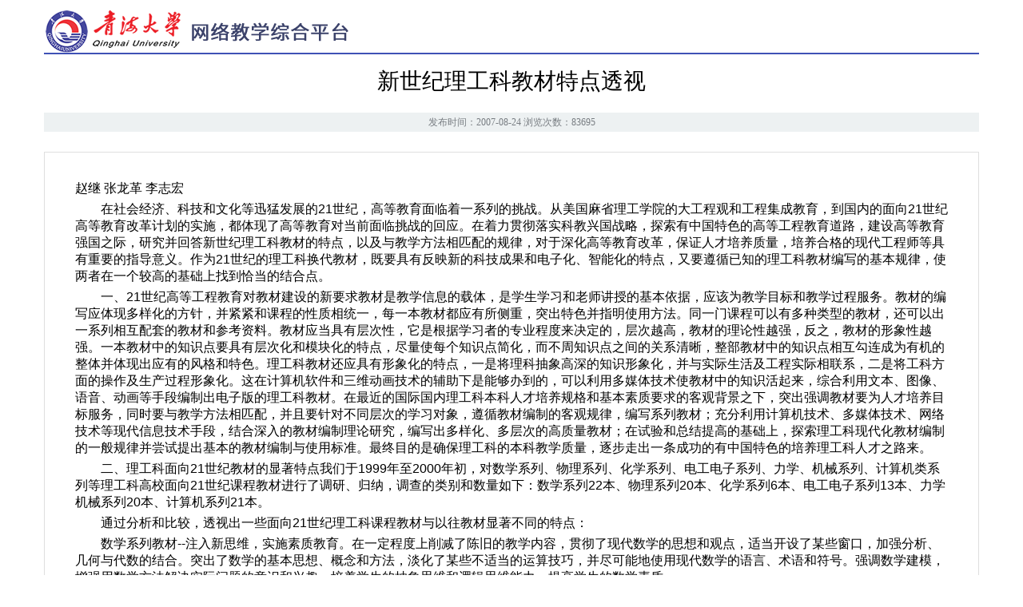

--- FILE ---
content_type: text/html;charset=gbk
request_url: https://eol.qhu.edu.cn/meol/homepage/common/infoview.jsp;jsessionid=D245567A7B6AABA633ACEB51494DA117?resId=1224
body_size: 14852
content:













<!DOCTYPE html PUBLIC "-//W3C//DTD XHTML 1.0 Transitional//EN" "http://www.w3.org/TR/xhtml1/DTD/xhtml1-transitional.dtd">
<html xmlns="http://www.w3.org/1999/xhtml">
<head>
    <meta http-equiv="Content-Type" content="text/html; charset=gbk" />
    <title>新世纪理工科教材特点透视</title>
    <link href="../styles/common/css/reset.css" rel="stylesheet" type="text/css">
    <link href="../styles/v8_blue/css/layout.css" rel="stylesheet" type="text/css">
    <link href="../styles/v8_blue/css/content.css" rel="stylesheet" type="text/css">
    

















<script type="text/javascript" src="/meol/styles/newstyle/js/jquery-3.6.0.min.js;jsessionid=B87BA958209AA7CC389B85093EF38BCA"></script>
<script type="text/javascript" src="/meol/styles/newstyle/js/jquery-migrate-1.4.1.min.js;jsessionid=B87BA958209AA7CC389B85093EF38BCA"></script>
<script type="text/javascript" src="/meol/styles/newstyle/js/jquery-migrate-3.4.0.min.js;jsessionid=B87BA958209AA7CC389B85093EF38BCA"></script>
    <script language="javascript" src="../styles/common/js/general.js" type="text/javascript"></script>
</head>
<body class="popmessage">
<div class="wrapper">
    <div class="wrap">
        <div class="header">
            <div class="head">
                <div class="logo">
                    <div class="school_name"></div>
                    <div class ="frame_name"></div>
                </div>
            </div>
        </div>
        <div class="bodyer">
            <div class="popbody">
                <div class="article">
                    <div class="atitle">新世纪理工科教材特点透视</div>
                    <div class="adate">发布时间：2007-08-24  浏览次数：83695</div>
                    <div class="abody"><link rel="stylesheet" href="/meol/common/ueditor/third-party/photo/viewer.min.css" rel="external nofollow" rel="external nofollow" ><script src="/meol/common/ueditor/third-party/photo/viewer.min.js"></script><input type='hidden' name='502_content' id='502_content' value='&lt;P align=left&gt;赵继 张龙革 李志宏 &lt;BR&gt;&lt;/P&gt;&lt;P align=left&gt;　　在社会经济、科技和文化等迅猛发展的21世纪，高等教育面临着一系列的挑战。从美国麻省理工学院的大工程观和工程集成教育，到国内的面向21世纪高等教育改革计划的实施，都体现了高等教育对当前面临挑战的回应。在着力贯彻落实科教兴国战略，探索有中国特色的高等工程教育道路，建设高等教育强国之际，研究并回答新世纪理工科教材的特点，以及与教学方法相匹配的规律，对于深化高等教育改革，保证人才培养质量，培养合格的现代工程师等具有重要的指导意义。作为21世纪的理工科换代教材，既要具有反映新的科技成果和电子化、智能化的特点，又要遵循已知的理工科教材编写的基本规律，使两者在一个较高的基础上找到恰当的结合点。 &lt;/P&gt;&lt;P align=left&gt;　　一、21世纪高等工程教育对教材建设的新要求教材是教学信息的载体，是学生学习和老师讲授的基本依据，应该为教学目标和教学过程服务。教材的编写应体现多样化的方针，并紧紧和课程的性质相统一，每一本教材都应有所侧重，突出特色并指明使用方法。同一门课程可以有多种类型的教材，还可以出一系列相互配套的教材和参考资料。教材应当具有层次性，它是根据学习者的专业程度来决定的，层次越高，教材的理论性越强，反之，教材的形象性越强。一本教材中的知识点要具有层次化和模块化的特点，尽量使每个知识点简化，而不周知识点之间的关系清晰，整部教材中的知识点相互勾连成为有机的整体并体现出应有的风格和特色。理工科教材还应具有形象化的特点，一是将理科抽象高深的知识形象化，并与实际生活及工程实际相联系，二是将工科方面的操作及生产过程形象化。这在计算机软件和三维动画技术的辅助下是能够办到的，可以利用多媒体技术使教材中的知识活起来，综合利用文本、图像、语音、动画等手段编制出电子版的理工科教材。在最近的国际国内理工科本科人才培养规格和基本素质要求的客观背景之下，突出强调教材要为人才培养目标服务，同时要与教学方法相匹配，并且要针对不同层次的学习对象，遵循教材编制的客观规律，编写系列教材；充分利用计算机技术、多媒体技术、网络技术等现代信息技术手段，结合深入的教材编制理论研究，编写出多样化、多层次的高质量教材；在试验和总结提高的基础上，探索理工科现代化教材编制的一般规律并尝试提出基本的教材编制与使用标准。最终目的是确保理工科的本科教学质量，逐步走出一条成功的有中国特色的培养理工科人才之路来。&lt;/P&gt;&lt;P align=left&gt;　　二、理工科面向21世纪教材的显著特点我们于1999年至2000年初，对数学系列、物理系列、化学系列、电工电子系列、力学、机械系列、计算机类系列等理工科高校面向21世纪课程教材进行了调研、归纳，调查的类别和数量如下：数学系列22本、物理系列20本、化学系列6本、电工电子系列13本、力学机械系列20本、计算机系列21本。&lt;/P&gt;&lt;P align=left&gt;　　通过分析和比较，透视出一些面向21世纪理工科课程教材与以往教材显著不同的特点：&lt;/P&gt;&lt;P align=left&gt;　　数学系列教材--注入新思维，实施素质教育。在一定程度上削减了陈旧的教学内容，贯彻了现代数学的思想和观点，适当开设了某些窗口，加强分析、几何与代数的结合。突出了数学的基本思想、概念和方法，淡化了某些不适当的运算技巧，并尽可能地使用现代数学的语言、术语和符号。强调数学建模，增强用数学方法解决实际问题的意识和兴趣，培养学生的抽象思维和逻辑思维能力，提高学生的数学素质。&lt;/P&gt;&lt;P align=left&gt;　　物理系列教材--注重基本理论，强化能力培养。在教材内容方面做了较大幅度的改革，注重基础，加强近代，将相对论、量子力学和量子统计等近代物理内容纳入教材之中，并开设与现代科学技术息息相关的基础内容和技术专题，构建大科学概念下能体现工科特色的教学内容和体系。强化通用概念，加强提出问题、数学推演、发散思维和归纳综合等能力的培养，注重物理理论和实验的整合。物&quot;和&quot;理&quot;两个方面并论，建立完整的统一的物理图像，体现&quot;知识、能力和素质&quot;三位一体的原则，为理工科其它课程的学习和实际的科学技术研究奠定坚实的基础。&lt;/P&gt;&lt;P align=left&gt;　　化学系列教材--突出实际应用，充实实验教学。将现代化学基本原理与当前迅速发展的材料、能源、环境和生命科学密切联系起来，突出了化学原理在工程实践中的应用，使理论与实际更好地结合起来，重新构建新的课程体系。利用现代教育技术介绍丰富的化学信息，充实化学实验中模拟工程实际的综合性、设计性实验内容，使理工科学生在感性的基础上建立起工程技术领域中的化学世界的概念。&lt;/P&gt;&lt;P align=left&gt;　　电工电子系列教材--抬高基准点，注重综合能力。具体电路及应用实例十分丰富，起点较高，由表及里逐次展开，将电工领域的新技术、新成果融入教材中，删去一些不必要的低起点重复的内容和相对陈旧的内容，大幅度削减电子器件和集成电路内部导电机理及内部电路组成工作原理等方面的分析，削弱分立元件电路的分析、计算。在模拟技术方面突出了集成运放的应用，数字电路方面突出了集成电路的外部特性及使用，加强综合训练，引入较多的应用实例，简明介绍相关教学内容的应用领域和应用背景。&lt;/P&gt;&lt;P align=left&gt;　　力学、机械系列教材--适当增减内容，力推创新精神。力学系列教材力图使内容更加精炼，消除重叠，贯通理力与材力，注意启发式教学，鼓励学生的创新精神。采用模块式结构，便于组装成不同类型的基础课程，提高教学效果，突出问题的本质，加强内部联系。选编与工程实际和日常生活紧密相关的实例及问题，介绍计算机技术在力学中的应用，安排计算机解题作业。提高起点，充分利用学生在大学物理、高等数学中已学过的知识，注意对学习的指导，减少理论学时和教材的篇幅。&lt;/P&gt;&lt;P align=left&gt;　　机械系列教材较大幅度地增加了计算机绘图的内容，突出特色：引进反映现代科技成果的新内容，增加有关机件构形设计与表达的内容，贯彻标准化意识。结合国家工科教学基地建设，建立新的课程体系，构筑不分专业的横向平台，使基础知识与学科发展相融合，三种绘图能力综合培养。向设计方向拓展，注重相关内容的融合与不同内容的交叉，注重培养全局观念，跳出局部细节。加强学生的开创精神和解决工程问题能力的培养。&lt;/P&gt;&lt;P align=left&gt;　　计算机类系列教材--紧跟时代，软、硬结合。计算机类系列教材注重培养学生分析问题和解决问题的能力，并突出可视化编程技术、面向对象方法等，从实际应用的角度，综合介绍目前最新和最通用的软件开发技术、环境和平台，使学生掌握建立一个软件的总体概念和方法，突出系统集成的思想，强调对环境的理解，对新的开发方法和开发工具的掌握及使用。计算机网络通讯类教材的特点是以开放系统互联参考模型为线索，反映数据通信和计算机网络时代的技术新进展。计算机组成原理和体系结构类教材，其特点是不结合任何具体机型，在体系结构上改变过去自底向上的编写习惯，采用从外部大框架入手，层层细化的叙述方法，使读者更容易形成计算机的整机概念。对于非计算机专业的理工科学生的计算机教材，遵循三层次教学基本要求编写，在写法上突出少而精的原则，力求简明清楚，贯彻原理、技术和应用并重，以及软硬结合的原则，引入最新的面向对象的分析和设计思想，突出基础知识，加强针对性、通俗性和实用性。&lt;/P&gt;&lt;P align=left&gt;　　三、新世纪理工科教材与教学设计相匹配的规律教学设计又称教学系统设计，是20世纪70年代开始形成的一项现代教学技术，它与教育媒体（包括文字教材和电子教材等）、计算机教育应用一起构成了教育技术学最核心的内容。从现代教育技术意义上看，教学设计的含义具体应为：&quot;将学与教的原理转换成教学材料和教学活动方案的系统化的过程&quot;。我们认为，未来理工科教材与教学设计之间相互匹配的规律，应体现在它与教学目标、教学内容、教学方法和教学手段等教学要素。 &lt;P align=left&gt;　　1．以培养目标为21世纪理工科教材设计的指针。首先要与国家对工程教育的专业标准要求相一致。如工程教育标准、工程学位标准、工程专业鉴定标准、工程师注册标准等。其次，理工科教材设计，要与大工程观念下的理工科课程体系设计相匹配。未来的理工科课程体系将以工程设计能力培养为主线，加强工程学基础、教学、计算机和自然科学基础以及外语、人文社会科学基础等三大类基础课程，按照课内外结合、分阶段培养的原则进行设计。&lt;/P&gt;&lt;P align=left&gt;　　2.教材内容应以促进知识的转化与迁移为主。理工科知识的应用性很强，为了实现知识迁移的目的，应当把知识的应用要素体现在理工科教材之中，把学生的&quot;学习&quot;置于核心地位，教材是为&quot;学生的学习&quot;服务的，应把对教材的讲授延伸到学生学习的应用与实习上去。学生根据教师的讲授，可以参照教材进行设计实验和到实习基地上实习。这样，教材中的基本知识要素，要概念、定律、定理、公式等便&quot;活了&quot;，并且教材充分地展示出了知识的运用过程，包括着实验、观察、例题、习题以及对基本规律的解释和说明，知识点之间的层次性和逻辑关系非常清楚，这样就能确保教材设计和教学设计有机地结合起来，成为一个整体。&lt;/P&gt;&lt;P align=left&gt;　　3．教材要与教学方法相匹配，实现教学内容和教学方法的统一。教学的一条基本规律是教学效果取决于整个教学过程中各个教学环节的优化整合。现代教学和学习理论认为：应该在计算机的辅助与支持下，以教学信息库为核心，将教师和学生纳入到协同交互的教学环境中，去有效地实现教学信息的传递，实现教学目标、教材（教学内容）、教学方法和教学评价的最优化。因此，具体设计理工科教材时，应该考虑到教学方法上的要求并与之相适应。21世纪将主要是以培养智能和创新能力为中心的教学方法占主导地位，而这一类的具体教学方法又有很多种，诸如感受理解和知惑解疑法、启发式、讨论式的教学方法、讨论和演讲及学术报告的研讨教学方法、&lt;A href=&quot;http://www.yok.com/go2.php?Key=图书&amp;amp;NO=8&amp;amp;PID=666_1001&amp;amp;UN=115139611&amp;amp;Times=7&quot; target=_blank&gt;&lt;FONT color=#0000ff&gt;图书&lt;/FONT&gt;&lt;/A&gt;情报利用能力比赛的方法、独立进行科研、调研、实验、设计活动的实践教学方法和基于现代化信息手段的创新设计教学方法等等。它们对教材提出了多样化的要求，需要以多种多样的方式展示理工科知识，尤其是运用多媒体技术和动画制作手段来形象化展示基本原理的要求更为迫切。另外一个迫切要求是，教材之中应包含理论创新设计的思路，以便给学生以创新思维上的启发，激活想象力。&lt;/P&gt;&lt;P align=left&gt;　　4．21世纪的理工科课程教材应在智能教育系统（ITS）中获得支持。智能教育系统（Intelligent Tutoring System，简写ITS）是在当前CAI课件的基础上，引入人工智能之后形成的现代教育系统，它主要包括专业知识、学生模型、教学策略和人机界面等几个部分。而且智能教学技术和综合超媒体课件再与网络技术有机结合在一起，便可以实现知识的软件化，让学生和老师在一个虚拟空间中，不受时间、地点限制地进行创造性的理工科教学与实验活动。这样一来，教材设计和制做工作就有了一个全新的概念，多功能教室、电子备课室、联网的CAI教室、网络控制中心等一系列网络教学关节点就出现在现代教育系统之中，电子教案和理工科知识素材库就成了共享的教育教学信息资源。教材的面貌将焕然一新地呈现在人们面前，预计将出现智能化教材，实现个别化学习条件下的人机对话和启发式教学。&lt;/P&gt;&lt;P align=left&gt;　　5．21世纪课程教材设计工作需要教育技术理论指导。教育技术理论的核心研究领域便是教学设计问题，教学设计的目的是要科学有效地影响学习的内部过程，合理地组织和安排教学事件，优化教学活动的程序，它也是教学策略的核心内容。在第一代教学设计思想长期实践的基础上，国外现已展开了第二代教学设计的研究和实践，为交互性教学策略的选择和实施，对教学方法体系的选择和组织等均产生了新的指导作用，更加有利于实现教学各环节的优化整合，尤其是20世纪80年代中后期开始的教学设计自动化研究和探索，更为21世纪的课程教材设计指出了光明的前景。我国的教育技术理论研究相对滞后于国际先进水平较多，这不利于理工科21世纪课程教材设计工作的跨跃式发展，对此，应当引起我们的高度重视。&lt;/P&gt;&lt;P align=left&gt;　　今后，对于21世纪理工科课程教材问题的研究可以有很多的切入点，如从课程论入手，从计算机和网络技术入手，从智能化教学软件的研制入手，或者从第二代教学设计理论入手等都可以。但不管怎样，都必须明确研究的起点，使研究建立在一个国际先进水平的制高点上进行。其次，下一步研究的目标要定位在实现跨越式发展上。中国的高等工程教育水平如何，将直接关系到21世纪国家的信息化和现代化水平，对于一个发展中国家来说，不应该错过人类第三次新技术革命带来的跨越式发展的机遇。我们要发展传统产业，以加强和巩固工业化的素质，但更要占领信息技术制高点，争取实现跨越式发展。为此，下一步关于理工科课程教材及教学设计问题的研究要以指导实现跨越式发展为目标。最后，下一步研究的成果要致力于能够在我国理工种高校中推广应用以取得实效，真正有用的理论一定要揭示客观规律并解决实践中的实际问题，有力地推动教学实践向前发展。这就要求下一步研究切实从中国理工科高校的实际出发，找到一系列问题的症结所在，设计出切实可行和科学合理的方案，确保研究取得实际效果。&lt;/P&gt;&lt;DIV style=&quot;FONT-SIZE: 13px; LETTER-SPACING: 1px&quot;&gt;&amp;nbsp;&lt;/DIV&gt;'><iframe id='_rtf_content502' allowTransparency='true' allowfullscreen='true' webkitallowfullscreen='true' mozallowfullscreen='true' name='_rtf_content502' src='/meol/common/ueditor/content.html?name=502' width='100%' height='100%' frameborder='0' scrolling='auto' marginheight='0'></iframe><script type="text/javascript">
    var ulObj = document.createElement("img");
    ulObj.id='VerwerImg'
    document.getElementsByTagName('body')[0].insertBefore(ulObj,document.getElementsByTagName('body')[0].firstChild)
    ulObj.style.display='none'
 document.getElementById('VerwerImg').onclick=function () {
     var image = new Viewer(document.getElementById('VerwerImg'),{
         url:'data-original',
         navbar:false,
         title:false,
         movable:false,
         toolbar: {
         zoomIn: 1,
         zoomOut: 1,
         oneToOne: 1,
         reset: 1,
         prev: 0,
         play: 1,
         next: 0,
         rotateLeft: 1,
         rotateRight: 1,
         flipHorizontal: 1,
         flipVertical: 1,
               },
     });
 }
</script></div>
               </div>
               <div class="popbutton"><input name="button" type="button" class="button" onClick="window.close()" value="关闭窗口"/></div>
            </div>
        </div> 
    </div>
</div>
<div class="footer">
    <div class="foot">
        <div class="copyright">
            <p><a href=http://www.qhu.edu.cn target=_blank> 青海大学</a> 版权所有 2019 <a href=http://www.umooc.com.cn/ target=_blank> 优慕课在线教育科技（北京）有限责任公司</a> 技术支持（请使用1280*1024分辨率，Chrome/Firefox/Edge/IE11浏览器访问本系统）</p>
        </div>
    </div>
</div>
</body>
</html>




--- FILE ---
content_type: text/html
request_url: https://eol.qhu.edu.cn/meol/common/ueditor/content.html?name=502
body_size: 20129
content:

<!DOCTYPE html PUBLIC "-//W3C//DTD XHTML 1.0 Transitional//EN"
        "http://www.w3.org/TR/xhtml1/DTD/xhtml1-transitional.dtd">
<html dir="ltr">
<head><title>内容显示</title>
    <Meta http-equiv="Content-Type" Content="text/html; Charset=gbk">
    <script type="text/javascript" src="../../styles/newstyle/js/jquery-3.6.0.min.js"></script>
    <script type="text/javascript" src="../../styles/newstyle/js/jquery-migrate-1.4.1.min.js"></script>
    <script type="text/javascript" src="../../styles/newstyle/js/jquery-migrate-3.4.0.min.js"></script>
    <script type="text/javascript" src="./ueditor.parse.js"></script>
    <link type="text/css" rel="stylesheet" href="./third-party/video-js/video-js.css"/>
    <script language="javascript" type="text/javascript" src="./third-party/video-js/video.js"></script>
    <link id="syntaxhighlighter_css" rel="stylesheet" type="text/css"
          href="./third-party/SyntaxHighlighter/shCoreDefault.css">
    <script id="syntaxhighlighter_js" src="./third-party/SyntaxHighlighter/shCore.js" type="text/javascript"
            defer="defer"></script>
    <style type="text/css">
        html, .cke_show_borders {
            background: transparent;
        }

        body {
            font-family: sans-serif;
            font-size: 16px;
        }

        p {
            margin: 5px 0;
        }

        #page {
            border-top: 1px solid #696969;
            font-size: 13px;
            height: 30px;
            line-height: 30px;
            text-align: right;
        }

        .pagenum, .pagebtn {
            display: inline
        }

        .pagebtn ul, .pagebtn li {
            display: inline;
        }

        .pagenum em {
            font-style: normal;
            color: #cc0000
        }

        .pagebtn li {
            padding-left: 8px;
        }

        .pagebtn li a {
            padding: 5px;
            border: 1px solid #D3D3D3;
            text-decoration: none;
            color: #555
        }

        .pagebtn li a:hover, .pagebtn li a.cur {
            border: 1px solid #D6DBDF;
            color: #c30;
            background: #FFF;
        }
        .commentBox {
            display:inline-block;
            cursor:pointer;
            position:absolute;
            left:0;
            top:62px;
            background:#000;
            opacity: 0.5;
            width:62px!important;
            height:62px;
            text-align:center;
            margin: 0;
            line-height: 62px;
            font-size: 20px;
            color: #E0A15D;
        }
        .rotateBox {
            display:inline-block;
            cursor:pointer;
            position:absolute;
            left:0;
            top:0;
            background:#000;
            opacity: 0.5;
            width:62px!important;
            height:62px;
            text-align:center;
            margin: 0;
            line-height: 62px;
            font-size: 20px;
            color: #E0A15D;
        }
        .rotateBox img {
            width: 42px!important;
            position: absolute;
            top:50%;
            left:50%;
            transform: translate(-50%,-50%);
        }
        .rotateBox span {
            display: none;
        }
    </style>
    <style id="tablesort">table.sortEnabled tr.firstRow th, table.sortEnabled tr.firstRow td {
        padding-right: 20px;
        background-repeat: no-repeat;
        background-position: center right;
        background-image: url(./themes/default/images/sortable.png);
    }</style>
    <style id="table">.selectTdClass {
        background-color: #edf5fa !important
    }

    table.noBorderTable td, table.noBorderTable th, table.noBorderTable caption {
        border: 1px dashed #ddd !important
    }

    table {
        margin-bottom: 10px;
        border-collapse: collapse;
        display: table;
    }

    td, th {
        padding: 5px 10px;
        border: 1px solid #DDD;
    }

    caption {
        border: 1px dashed #DDD;
        border-bottom: 0;
        padding: 3px;
        text-align: center;
    }

    th {
        border-top: 1px solid #BBB;
        background-color: #F7F7F7;
    }

    table tr.firstRow th {
        border-top-width: 2px;
    }

    .ue-table-interlace-color-single {
        background-color: #fcfcfc;
    }

    .ue-table-interlace-color-double {
        background-color: #f7faff;
    }

    td p {
        margin: 0;
        padding: 0;
    }</style>
    <style id="pagebreak">.pagebreak {
        display: block;
        clear: both !important;
        cursor: default !important;
        width: 100% !important;
        margin: 0;
    }</style>
    <style id="pre">pre {
        margin: .5em 0;
        padding: .4em .6em;
        border-radius: 8px;
        background: #f8f8f8;
    }</style>
    <style id="loading">.loadingclass {
        display: inline-block;
        cursor: default;
        background: url(./themes/default/images/loading.gif) no-repeat center center transparent;
        border: 1px solid #cccccc;
        margin-left: 1px;
        height: 22px;
        width: 22px;
    }

    .loaderrorclass {
        display: inline-block;
        cursor: default;
        background: url(./themes/default/images/loaderror.png) no-repeat center center transparent;
        border: 1px solid #cccccc;
        margin-right: 1px;
        height: 22px;
        width: 22px;
    }</style>
    <style id="anchor">.anchorclass {
        background: url(./themes/default/images/anchor.gif) no-repeat scroll left center transparent;
        cursor: auto;
        display: inline-block;
        height: 16px;
        width: 15px;
    }</style>
    <style>

        table.syntaxhighlighter{
            width:auto !important;
        }
        blockquote {
            margin: 10px 25px;
            padding: 10px;
            background-color: #f5f5f5 !important;
            border: 1px solid #ccc !important;
            border-radius: 4px !important;
            border-collapse: separate !important;
        }

    </style>
</head>

<body class="cke_show_borders content">
<div id="body">内容读取中...</div>
<div id="page" style=" height: 30px;display:none"></div>
<div id="dd"></div>
<script type="text/javascript">
    videojs.options.flash.swf = "./third-party/video-js/video-js.swf";
    var device="";
    parent.device = new Object();
    parent.device.platform = "PC";
    var extraHeight = 30;
    function getQueryString(name) {
        var reg = new RegExp("(^|&)" + name + "=([^&]*)(&|$)", "i");
        var r = window.location.search.substr(1).match(reg);
        if (r != null) return unescape(r[2]);
        return null;
    }

    var intervalProcess;



    var tmpHeight = 30;
    var interval = 1;
    function autoHeight() {
        var bHeight = document.getElementById("body").scrollHeight + extraHeight;
        //console.log("tmpHeight:"+tmpHeight + "bHeight;"+ bHeight +  "interval:"+interval);
        if (tmpHeight < bHeight) {
            interval = 1;
            tmpHeight = bHeight;
            window.parent.document.getElementById("_rtf_content" + getQueryString('name')).height = tmpHeight;
        } else {
            interval++;
            window.parent.document.getElementById("_rtf_content" + getQueryString('name')).height = tmpHeight;
        }
        if (interval > 60) {
            clearInterval(intervalProcess);
        }
//        window.parent.document.getElementById("_rtf_content"+getQueryString('name')).height=document.getElementById("body").scrollHeight + extraHeight;
//        if(window.parent.document.getElementById("_rtf_content"+getQueryString('name')).height ==document.documentElement.scrollHeight + extraHeight){
//            clearInterval(intervalProcess);
//            console.log("clear");
//        }
        //       console.log("autoHeight"+getQueryString('name')+":"+ tmpHeight);
    }


    $(document).ready(function () {
        loadBody();
        $.ajaxSetup({
            cache: true
        });

        $("a").each(function () {
            var link = $(this);
            var href = link.attr("href");
            if (href && href[0] == "#") {
                var name = href.substring(1);
                $(this).click(function () {
                    var nameElement = $("[name='" + name + "']");
                    var idElement = $("#" + name);
                    var element = null;
                    if (nameElement.length > 0) {
                        element = nameElement;
                    } else if (idElement.length > 0) {
                        element = idElement;
                    }
                    if (element) {
                        var oft = element.offset();
                        window.parent.scrollTo(oft.left, oft.top);
                    }
                    return false;
                });
            }
        });


    });


    $(document).ready(function(){
        $("img").each(function () {
            //对word_img属性进行处理，防止包含系统路径
            if($(this).attr('word_img')){
                $(this).attr('word_img',null);
            }

            var img = $(this);
            $("<img/>").attr("src", $(img).attr("src")).load(function() {
                var imgwidth =  this.width;
                var imgSetWidth = img.attr("width");
                var imgSetHeight = img.attr("height");
                var imgStyleWidth = img[0].style.width;
                setTimeout(function () {
                    var parentwidth = $("body").width();
                    if(imgSetWidth=="" || imgSetWidth==null || imgSetWidth==undefined){
                        if (parentwidth>0&&imgwidth > parentwidth) {
                            if(imgStyleWidth && parseInt(imgStyleWidth) < parentwidth){//如果在style中设置了宽度,并且宽度小于父级,不作处理
                                return;
                            }
                            parentwidth = parentwidth - 5;
                            $(img).css("width",parentwidth);
                            $(img).parent().css({
                                width: parentwidth
                            });
                        }
                    }else{
                        if(parentwidth>0&&imgSetWidth > parentwidth){
                            parentwidth = parentwidth - 5;
                            var h = parentwidth*imgSetHeight/imgSetWidth;
                            $(img).css("width",parentwidth);
                            $(img).css("height",h);
                            $(img).parent().css({
                                width: parentwidth
                            });
                        }
                    }
                },0);

                var rotateTip = $("<p class='rotateBox'><img src='./themes/default/images/rotateR.png' /><span>旋转</span></p>");
                img.parent().css({//给当前图片的父元素添加定位属性
                    position: "relative",

                });
                img.wrap('<p class="newcreate" style="position: relative;"></p>');
                if(img[0].offsetHeight > 200){
                    rotateTip.appendTo(img.parent());//将创建的元素添加到当前图片的父元素中
                    rotateTip.mouseover(function () {
                        this.childNodes[0].style.display = "none";
                        this.childNodes[1].style.display = "block"
                    });
                    rotateTip.mouseout(function () {
                        this.childNodes[0].style.display = "inline";
                        this.childNodes[1].style.display = "none"
                    });
                }

                //图片旋转
                var current = 0;
                img.parent().find(".rotateBox").click(function () {
                    current = (current+90)%360;
                    var currimg = img[0];
                    var rect = currimg.getBoundingClientRect();
                    if(current == 90 || current == 270){//如果是竖向旋转
                        if(img[0].offsetWidth > img[0].offsetHeight){//并且宽大于高，需要给padding-top，以免图片有重叠
                            img[0].parentNode.style.height = img[0].style.width;
                            img[0].style.paddingTop = parseInt(Math.abs(img[0].offsetHeight - img[0].offsetWidth))+"px";
                        }

                        if(rect.height - rect.width > 0) {
                            $(img).css({
                                "height": rect.width,
                                "width": "auto"
                            });
                            $(img).css({
                                "position": "absolute",
                                "top": -Math.abs(((currimg.height - currimg.width) / 2)),
                                "left": ((document.body.clientWidth)-currimg.width) / 2
                            });
                            $(img).parent().height(currimg.width);
                        }else {

                            $(img).parent().css({
                                "height": "inherit"
                            });
                            $(img).css({
                                "position": "static",
                                "height": rect.height,
                                "width": rect.width
                            });

                        }
                    }else {
                        img[0].parentNode.style.height = "auto";
                        img[0].style.paddingTop = 0;

                        $(img).css({
                            "position": "static",
                            "width": rect.width,
                            "height": "auto"
                        });
                    }

                    img.css({//兼容ie
                        '-webkit-transform': 'rotate('+current+'deg)',
                        '-moz-transform': 'rotate('+current+'deg)',
                        '-o-transform': 'rotate('+current+'deg)',
                        '-ms-transform': 'rotate('+current+'deg)',
                        '-sand-transform': 'rotate('+current+'deg)',
                        'transform': 'rotate('+current+'deg)'
                    })
                });
            });
        })
        $("img").each(function () {
            $(this).click(function () {
                if(window.top.Viewer && window.top.postMessage){
                    window.top.postMessage({
                        type: 'viewerImg',
                        url: $(this).attr("src")
                    })

                }else{
                    parent.document.getElementById('VerwerImg').setAttribute('data-original',$(this).attr("src"))
                    parent.document.getElementById('VerwerImg').setAttribute('src',$(this).attr("src"))
                    $(parent.document.getElementById('VerwerImg')).trigger('click')
                }
            })
        } )

    })


    function loadBody() {
        if (document.getElementById("body").innerHTML == '内容读取中...') {
            var value = window.parent.document.getElementById(getQueryString('name') + "_content").value;
            $("#body").html(value);
            uParse('#body', {
                rootPath: './'
            });
            UeInitialize("#body", "#page");
            if (document.querySelector('.video-js') != undefined) {
                var videos = document.querySelectorAll('.video-js');
                for (i = 0; i < videos.length; i++) {
                    var video = videos[i];
                    if (video.className.indexOf('video-js') > -1) {
                        var vid = "video_" + i;
                        video.setAttribute("id", vid);
                        videojs(vid).ready(function () {
                        });
                    }
                }
                // videojs('.video-js');
                $(".vjs-big-play-button").on("click", function () {
                    $(this).fadeOut();
                });
            }

        }

//        window.onload = function(){
            intervalProcess = setInterval(autoHeight, 1000);
            window.parent.document.getElementById("_rtf_content" + getQueryString('name')).height = document.getElementById("body").scrollHeight + extraHeight;
            document.getElementById("body").onresize = autoHeight;
//        };

//        var mainContent = $('#infobody', window.parent.document);
//        if(mainContent.length>0){
//            window.parent.sendContent(value);
//        }


        /**
         * 处理 禁止编辑器中自动播放 windows media player
         */
        if ($("object[classid='clsid:6BF52A52-394A-11D3-B153-00C04F79FAA6']").length > 0) {
            $("object[classid='clsid:6BF52A52-394A-11D3-B153-00C04F79FAA6']").each(function () {
                if ($(this)[0].controls != undefined)
                    $(this)[0].controls.stop();
            })
            $("object[classid='clsid:6BF52A52-394A-11D3-B153-00C04F79FAA6'] > embed").each(function () {
                if ($(this)[0].controls != undefined)
                    $(this)[0].controls.stop();
            })
        }


        /**
         * 处理 禁止编辑器中自动播放 realplayer 本身就是停止
         */
//            $("object[classid='clsid:CFCDAA03-8BE4-11cf-B84B-0020AFBBCCFA']").each(function(){
//            })
        /**
         *  处理 禁止编辑器中自动播放 quicktime
         */
//            $("object[classid='clsid:02BF25D5-8C17-4B23-BC80-D3488ABDDC6B']").each(function(){
//            })

        //处理因内容中存在margin-top/margin-bottom导致高度计算不准确；
//        $("div,p").each(function () {
//            $(this).css("margin-top", 0).css("margin-bottom", 0);
//        });
    }

    $(document).ready(function(){
        $("#body").find("p").each(function(){
            if($(this).find(".edui-upload-video").length > 0){
                if($(this).css("text-align")=="left"){
                    $(this).css("text-align","");
                    $(this).attr("align","left");
                }else if($(this).css("text-align")=="center"){
                    $(this).css("text-align","");
                    $(this).attr("align","center");
                }else if($(this).css("text-align")=="right"){
                    $(this).css("text-align","");
                    $(this).attr("align","right");
                }
            }
        })
    })


</script>
<script type="text/javascript">
    var pageCount = 1;//总页数
    var regExp = /_ueditor_page_break_tag_/;//根据某处字符来分页
    var saveContent;//用于保存分页数据
    var content, pageList;//保存全局ID

    //ID=需要分页的html
    //page=显示分页样式
    UeInitialize = function (id, page) {
        content = $(id);
        pageList = $(page);
        if (content != null && regExp.test(content.html())) {
            pageList.show();
            saveContent = content.html().split(regExp);
            pageCount = saveContent.length;
        }
        window.UePageContent(1);
    };

    //显示分页的内容并自动生成页数
    UePageContent = function (pageIndex) {
        if (pageIndex >= 1 && pageIndex <= pageCount && saveContent != null && saveContent.length >= 0) {
            var pageHtml = pageList;
            if ((parseInt(pageIndex) - 1) <= saveContent.length) {
                content.html(saveContent[parseInt(pageIndex) - 1]);
            }

            pageHtml.html("");
            var innHtml = "<div class=\"pagenum\">页数：<em>" + pageIndex + "</em>/" + pageCount + "</div>";

            innHtml += "<div class=\"pagebtn\"><ul>";
            for (var index = 1; index <= pageCount; index++) {
                if (pageIndex == index) {
                    innHtml += "<li><a target='_self' class='cur'><span>" + index + "</span></a></li>";
                } else {
                    innHtml += "<li><a target='_self' href='javascript:UePageContent(" + (parseInt(index) ) + ")'><span>" + index + "</span></a></li>";
                }

            }
            innHtml += "</ul></div>";

            pageHtml.html(innHtml);
        }
    }
</script>

</body>
</html>

--- FILE ---
content_type: text/css
request_url: https://eol.qhu.edu.cn/meol/homepage/styles/common/css/reset.css
body_size: 1759
content:
body, div, dl, dt, dd, ul, ol, li, h1, h2, h3, h4, h5, h6, pre, code,form, fieldset, legend, input, button,textarea, p, blockquote, th, td { 
    margin: 0; 
    padding: 0; 
} 
fieldset, img { 
    border: 0; 
} 
/* remember to define focus styles! */ 
:focus { 
    outline: 0; 
} 
address, caption, cite, code, dfn, 
em, strong, th, var, optgroup { 
    font-style: normal; 
    font-weight: normal; 
} 
  
h1, h2, h3, h4, h5, h6 { 
    /*font-size: 100%; */
    font-weight: normal; 
} 
abbr, acronym { 
    border: 0; 
    font-variant: normal; 
} 
  
input, button, textarea, 
select, optgroup, option { 
    font-family: inherit; 
    font-size: inherit; 
    font-style: inherit; 
    font-weight: inherit; 
} 
code, kbd, samp, tt { 
    font-size: 100%; 
} 
/*@purpose To enable resizing for IE */ 
/*@branch For IE6-Win, IE7-Win */ 
input, button, textarea, select { 
    *font-size: 100%; 
} 
body { 
    line-height: 1.5;
    font-size:13px;
} 
ol, ul { 
    list-style: none; 
}

/* tables still need 'cellspacing="0"' in the markup */ 
table { 
    border-collapse: collapse; 
    border-spacing: 0; 
} 
caption, th { 
    text-align: left; 
} 
sup, sub { 
    font-size: 100%; 
    vertical-align: baseline; 
} 
/* remember to highlight anchors and inserts somehow! */ 
:link, :visited , ins { 
    text-decoration: none; 
} 
blockquote, q { 
    quotes: none; 
} 
blockquote:before, blockquote:after, 
q:before, q:after { 
    content: ''; 
    content: none; 
}


.clearfix:after {  
    content: "."; 
    display: block; 
    height: 0; 
    clear: both; 
    visibility: hidden; 
} 
.clearfix {display: inline-block;} 
  
/* Hides from IE-mac \*/ 
* html .clearfix {height: 1%;}  
.clearfix {display: block;}  
/* End hide from IE-mac */



--- FILE ---
content_type: text/css
request_url: https://eol.qhu.edu.cn/meol/homepage/styles/v8_blue/css/layout.css
body_size: 8208
content:
/*.jpkinfoindex , .popmessage{*/
    /*background: url(../../../V8/style/v8_default/image/head_bg.jpg) repeat-x 0 0;*/
/*}*/
.jpkinfoindex .jpkinfoindex{
    background: none;
}
/*.wrapper{*/
    /*min-width: 1170px;*/
    /*_width: 1170px;*/
    /*background: url(../../../V8/style/v8_blue/image/popmessage_wrap_bg.jpg) repeat-x left bottom;*/
/*}*/
.wrap{
    width: 1170px;
    margin: 0 auto;
}
.wrap .header{
    height: 66px;
    border-bottom: 2px solid #3f51b5;
}
/*.logo{*/
    /*height: 71px;*/
    /*background: url(../../../V8/style/v8_default/image/school_name.jpg) no-repeat 0 0;*/
/*}*/
/*.logo .frame_name{*/
    /*height: 71px;*/
/*}*/

.popmessage .bodyer{
    margin: 20px 0;
    height: auto;
    min-height: 550px;
    _height: 550px;
    text-align: center;
}

.popmessage .article{
    /*padding: 35px 0 0 0;*/
    text-align: center;
}
.popmessage .article .atitle{
    color: #000;
    font-size: 28px;
    /*text-align: left;*/
    line-height: 28px;
    font-family: Microsoft Yahei !important;
}
.popmessage .article .adate{
    text-align: center;
    font-size: 12px;
    margin: 25px 0;
    /*float: left;*/
    height: 24px;
    line-height: 24px;
    color: #787D82;
    background: #EDF1F2;
    /*width: 260px;*/
}
.popmessage .article .abody{
    padding: 30px;
    border: 1px solid #DFDFDF;
    text-align: left;
    font-size: 14px;
    line-height: 1.42858;
    height:auto;
    min-height:400px;
    _height:400px;
    clear: both;
}

.jpkinfoindex .article .abody{
    min-height: 100px;
}

.popbody{
    /*padding: 20px 30px 0 30px;*/
    font-size: 14px;
    line-height: 1.42858;
}
.com_title_s2{

}
.com_title_s2 .title{

}
.com_title_s2 .title h5{
    color: #525252;
    font-size: 20px;
    height: 29px;
    line-height: 22px;
}
.popsearch{text-align:right;padding-right:10px;float: right;}
.popsearch select{
}
.popsearch b{font-weight:500;color:#c00}
.popsearch .input{border:1px solid #ccc;background:#FFF;height:20px;line-height: 20px;width: 180px;}
.popsearch .button{
    background: url("../../../V8/style/v8_default/image/module_button_bg.jpg") repeat-x scroll 100%;  /**/
    height: 26px;           /**/
    overflow: visible;
    padding: 0 10px;
    border: 1px solid #CCC;
    line-height: 20px !important;
    color: #333;
    letter-spacing: 2px;
    font-size: 12px;
    cursor: pointer;
}
#cx{
    width: 70px;
    height: 28px;
    text-align: right;
    padding-right: 7px;
    margin-left: 20px;
    margin-top: 2px;
    background: url(../../../V8/style/v8_default/image/cx.png) no-repeat 11px 7px;
    letter-spacing: 3px;
}
.datalist{
    margin: 20px;
}
.datalist .datatable{
    width: 100%;
}
.popbody .datalist .datatable th{
    display: none;
    /*font-size: 14px;*/
    /*padding: 10px 0;*/
    /*text-align: left;*/
}
.datalist .datatable td{
    text-align: center;
    padding: 7px;
    color: #333;
    border-bottom: 1px solid #eee;
    font-size: 12px;
}
.datalist .datatable td.t{
    width: 80%;
    text-align: left;
    background: url(../../../V8/style/v8_default/image/coin8.gif) no-repeat 4px 14px;
    padding: 7px 7px 7px 15px;
}
.datalist .datatable td.t a{
    float: left;
    color: #000;
    font-weight: normal;
}
.datalist .datatable td.t a:hover{
    text-decoration: underline;
}
.datalist .datatable td.v{
    padding: 7px 0;


}
.datalist .datatable td.v p{
    line-height: 18px;
    padding: 0 0 0 35px;
    background: url(../../../V8/style/v8_default/image/vf_bg.jpg) no-repeat 5px 5px;
}
.datalist .datatable td.tea{
    padding: 7px 0 3px 30px;
    background: url(../../../V8/style/v8_blue/image/teacher.png) no-repeat left;
}

.popmessage .popbutton{
    text-align: center;
    margin: 20px 0 0 0;
}
.popmessage .popbutton .button, .button{
    width: 110px;
    height: 35px;
    line-height: 32px;
    padding: 0;
    cursor: pointer;
    border: none;
    background: #4052B6;
    font-size: 15px;
    color: #fff;
    text-align: center;
}
/*处理播课单元中测试，结束测试按钮背景的问题*/
#resAct_min div.button {
    background: none;
}
.navigation{
    text-align: right;
}

/*.footer .foot .copyright {*/
    /*border: none !important;*/
/*}*/
/*.footer .foot .copyright ul {*/
    /*background: none no-repeat 0 0;*/
    /*text-align: center;*/
    /*height: 30px;*/
    /*margin: 0;*/
    /*overflow: hidden;*/
    /*font-size: 0;*/
    /*letter-spacing: -2px;*/
    /**letter-spacing: normal;*/
    /*word-spacing: -1px;*/
/*}*/
/*.footer .foot .copyright ul li {*/
    /*display: -moz-inline-stack;*/
    /*display: inline-block;*/
    /**display: inline;*/
    /**zoom: 1;*/
    /*cursor: pointer;*/
    /*background: none no-repeat 0 0;*/
    /*padding: 0 0 0 0;*/
/*}*/
/*.footer .foot .copyright ul li a {*/
    /*float: left;*/
    /*line-height: 30px;*/
    /*cursor: pointer;*/
    /*letter-spacing: normal;*/
    /*word-spacing: normal;*/
    /*vertical-align: top;*/
    /*text-decoration: none;*/
/*}*/
/*.footer .foot .copyright ul li a span {*/
    /*float: left;*/
    /*padding: 0 15px;*/
    /*color: black;*/
    /*font-size: 12px;*/
    /*font-weight: normal;*/
    /*cursor: pointer;*/
/*}*/
/*.footer .foot .copyright ul li a:hover {*/
    /*background: none;*/
/*}*/
.footer .foot .copyright ul li a:hover span {
    color: #FFF;
}
/*.footer .foot .copyright ul li.js-cur a {*/
    /*background: none;*/
/*}*/
/*.footer .foot .copyright ul li.js-cur a span {*/
    /*color: #990000;*/
/*}*/
/*.footer .foot .copyright p {*/
    /*text-align: left;*/
    /*font-size: 12px;*/
    /*line-height: 128px;*/
/*}*/

.footer {
    width: 100%;
    background: #2A2D34;
}
/* line 526, sass/index.scss */
.footer .foot {
    /*height: 128px;*/
   /* background: url(../../../V8/style/default/image/weixin.jpg) no-repeat 10px center;*/
    margin: 0 auto;
}
/* line 529, sass/index.scss */
/*.footer .foot .copyright {*/
    /*margin: 0 0 0 13%;*/
    /*height: 130px;*/
/*}*/
/* line 533, sass/index.scss */
.footer .foot .copyright ul {
    text-align: center;
    width: 1170px;
    height: 80px;
    border-bottom: 1px solid #474A51;
    line-height: 100px;
    background: none no-repeat 0 0;
    margin: 0 auto;
    overflow: hidden;
    letter-spacing: -2px;
    word-spacing: -1px;
}
/* line 535, sass/index.scss */
.footer .foot .copyright ul li {
    cursor: pointer;
    background: none no-repeat 0 0;
    padding: 0 0 0 0;
    display: inline-block;
}
/* line 538, sass/index.scss */
.footer .foot .copyright ul li a{
    float: left;
    line-height: 24px;
    cursor: pointer;
    letter-spacing: normal;
    word-spacing: normal;
    vertical-align: top;
    text-decoration: none;
}
.footer .foot .copyright ul li a .fw{
    width: 12px;
    height: 14px;
    background: url(../../../V8/style/v8_blue/image/fw.png) no-repeat;
    padding: 0;
}
.footer .foot .copyright ul li a .zkc {
    width: 12px;
    height: 14px;
    background: url(../../../V8/style/v8_blue/image/zkc.png) no-repeat;
    padding: 0;
}
.footer .foot .copyright ul li a .zx {
    width: 12px;
    height: 14px;
    background: url(../../../V8/style/v8_blue/image/zx.png) no-repeat;
    padding: 0;
}
.footer .foot .copyright ul li a span {
    color: #8A8A8A;;
    line-height: 16px;
    float: left;
    font-size: 12px;
    font-weight: normal;
    cursor: pointer;
    padding: 1px 10px;
}
/* line 545, sass/index.scss */
.footer .foot .copyright p {
    height: 50px;
    font-size: 12px;
    color: #72757A;
    line-height: 53px;
    text-align: center;
}
/* line 551, sass/index.scss */
.footer .foot .copyright p a {
    color: #72757A;
    text-decoration: none;
}
.head-height{
    height: 66px !important;
}
/*.nav-line{*/
    /*width: 1170px;*/
    /*background: #3f51b5;*/
    /*height: 2px;*/
/*}*/
.popid{
    padding: 0 !important;
}
.bod-cent{
    text-align: center;
}

.footer {
    min-width:1170px;
}

.foot .copyright ul li a .pc {
    width: 14px;
    height: 14px;
    background: url(../../../V8/style/v8_blue/image/pc_online_ico.jpg) no-repeat;
    padding: 0;
    margin-top: 3px;
}
.foot .copyright ul li a .mobile {
    width: 12px;
    height: 14px;
    background: url(../../../V8/style/v8_blue/image/mobile_online_ico.jpg) no-repeat;
    padding: 0;
}


--- FILE ---
content_type: text/css
request_url: https://eol.qhu.edu.cn/meol/homepage/styles/v8_blue/css/content.css
body_size: 8210
content:
/*璇勫*/
.jpkinfoindex .clearfix{
    overflow: hidden;
    zoom: 1;
    font-size: 14px;
    font-size: 1.42858;
}
.jpkinfoindex .sidebar{
    float: left;
    width: 250px;
    height: auto;
    min-height: 550px;
    _height: 550px;
}

.jpkinfoindex .main{
    float: right;
    width: 1000px;
}
.jpkinfoleft-title h4{

}
.jpkinfoleft-title h4 a{
    font-size: 16px;
    color: #000;
}
#jpkmenu{
    margin: 0;
}
#jpkmenu li{
    margin: 0;
}
#jpkmenu li a{
    display: block;
}
#jpkmenu li a span{
    display: block;
    font-size: 12px;
}

.jpkinfoindex{

}
.jpkinfoindex .bodys{
    overflow: hidden;
    zoom: 1;
}
.jpkinfoindex .sidebar{
    float: left;
    width: 250px;
}
.jpkinfoindex .main{
    float: right;
    width: 900px;
}
.jpkinfoindex .jpkinfoleft-title{
    background: #3E50B4;
    /*border-left: 6px solid #3386da;*/
}
.jpkinfoindex .jpkinfoleft-title h4{
    margin: 0;
    padding: 0 0 0 30px;
}
.jpkinfoindex .jpkinfoleft-title h4 a{
    color: #fff;
    font-size: 16px;
    font-weight: bold;
    height: 40px;
    line-height: 40px;
}

.jpkinfoindex #jpkmenu{

}
.jpkinfoindex #jpkmenu li{
    background: #f5f5f5;
    margin-top: 5px;
    text-align: left;
}
.jpkinfoindex #jpkmenu li a{
    display: block;
    margin: 0;
    border-right: 4px solid #3e50b4;/**/
    text-decoration: none;
    font-size: 14px;
    color: #3e50b4;/**/
    padding: 8px 10px 8px 40px;
    background:#f5f5f5 url(../../../V8/style/v8_blue/image/coin7j.png) no-repeat 21px 12px;
}
.jpkinfoindex .com_title_s1{
    background: url("../../../V8/style/v8_default/image/depart_toggle_bg-.jpg") repeat-x left bottom;
    height: 48px;
    text-align: left;
}
.jpkinfoindex .com_title_s1 .title{
    color: #3e50b4;
    height: 48px;
    line-height: 48px;
    border-bottom: 0px solid #3e50b4;
}
.jpkinfoindex .com_title_s1 .title h4{
    background: #fff;
    border-left: 1px solid #d8d8d8;
    border-right: 1px solid #d8d8d8;
    border-top: 3px solid #3e50b4;
    color: #3e50b4;
    display: inline-block;
    height: 45px;
    line-height: 48px;
    padding: 0 20px;
    font-size: 16px;
    border-bottom: 3px solid #FFFFFF;
}
.jpkinfoindex .datatable{

}
.jpkinfoindex .datatable th{
    background: #F3F3F3;
    border: 1px solid #cccccc;
    border-left: 0;
    border-right: 0;
    padding: 10px 12px;
    font-size: 14px;
    color: #555555;
    text-align: center;
}
.jpkinfoindex .article{
    margin: 20px;
}
.jpkinfoindex .subcolumn{
    background: url(../../../V8/style/v8_default/image/coin4.gif) no-repeat scroll 5px 8px;
    color: #00468c;
    font-size: 18px;
    line-height: 26px;
    padding: 0 0 0 20px;

}
table.form{border:1px solid #dbdfe3;border-collapse:collapse;margin: 20px auto 0 auto;width: 1130px;}
table.form th{padding:10px;border-bottom:1px solid #dbdfe3;border-right:1px solid #dbdfe3;text-align:left;background:#d8e5f2 ;font:normal 12px/23px "";letter-spacing:1px;}
table.form td{text-align:left;padding-left:10px;border-bottom:1px solid #dbdfe3;border-right:1px solid #dbdfe3;font:12px/23px "";letter-spacing:1px;}

/*.logincheck{*/
    /*background: url(../../../V8/style/v8_default/image/logincheck_wrap.jpg) repeat-x 0 71px;*/
/*}*/
.logincheck .wrapper{
    /*background: url(../../../V8/style/v8_default/image/check_foot_bg.jpg) repeat-x 0 bottom;*/
}
.logincheck .header , .logincheck .logincheck_wrap , .logincheck .footer{
}
.logincheck .logincheck_wrap{
    background: url(../../../V8/style/v8_default/image/logincheck.png) no-repeat 0 0;
    height: 575px;
    width: 1300px;
}
.logincheck .footer .foot{
    height: 122px;
    margin: 6px 0 0 0;
}
.logincheck .footer .foot .copyright{
}
.logincheck_wrap{
    position: relative;
}
.logincheck_form{
    position: absolute;
    width: 408px;
    top: 35px;
    right: 207px;
    background: #FFFFFF;
    border: 1px solid #DCDCDC;
}
.login_content{
    width: 300px;
    margin: 0px auto;
}
.login_title{
    color: #454646;
    width: 300px;
    margin: 0 auto;
    margin-top:20px;
}
.login_title h1{

}
.login_title h1 span{
    display: block;
    text-align: center;
    font-size: 22px;
    color: #454646;
    line-height: 48px;
}
.divip{
    margin: 17px 0 0 0;
    position: relative;
}
.divip input{
    margin: 0;
    height: 40px;
    line-height: 40px;
    font-size: 14px;
    padding: 0 0 0 15px;
    width: 285px;
    border: 1px solid #bbb;
    background: #fff;
}
.jcaptcha_div{
    position: absolute;
    right: 5px;
    top: 7px;
    width: 72px;
    height: 28px;
}
.jcaptcha_div img{
    width: 72px;
    height: 28px;
}
.login_content .login-button .submit{
    width: 300px;
    height: 40px;
    border: none;
    background: url(../../../V8/style/v8_default/image/logincheck_button.jpg) no-repeat 0 0;
    cursor: pointer;
}
.loginerror_mess{
    font-size: 13px;
    line-height: 40px;
    color: #900;
}
.reg{
    width: 300px;
    margin: 0 auto;
    overflow: hidden;
    zoom: 1;
    padding: 5px 0 0 0;
    margin-bottom: 20px;
}
.reg .trhr{
    float: left;
    line-height: 40px;
    color: #666;
}
.reg .fp{
    float: right;
    line-height: 40px;
    color: #666;
}

.divip .ipnbg{
    background: #fff url(../../../V8/style/v8_default/image/ipnbg.jpg) no-repeat 0 0;
}
.divip .ippbg{
    background: #fff url(../../../V8/style/v8_default/image/ippbg.jpg) no-repeat 0 0;
}
.divip .jcaptchabg{
    background: #fff url(../../../V8/style/v8_default/image/jcaptchabg.jpg) no-repeat 0 0;
}


.logincheck .header{
    overflow: hidden;
    zoom: 1;
}
/*.logincheck .header .logo{*/
    /*float: left;*/
    /*width: 322px;*/
    /*height: 71px;*/
/*}*/
.header .nav {
    width: 1170px;
    background: #3f51b5;
    margin-bottom: 20px;
    height: 50px;
    overflow: hidden;
    font-size: 0;
    letter-spacing: -2px;
    *letter-spacing: normal;
    word-spacing: -1px;
}
.header .nav li {
    display: -moz-inline-stack;
    display: inline-block;
    *display: inline;
    *zoom: 1;
    border-left: 1px solid #5060b8;
    cursor: pointer;
    padding-left: 18px;
    padding-right: 18px;
    background: none no-repeat 0 0; }
.header .nav li:first-child{
    width:68px;
    text-align: center;
    padding-left: 10px;
}
.header .nav li a {
    float: left;
    line-height: 50px;
    cursor: pointer;
    letter-spacing: normal;
    word-spacing: normal;
    vertical-align: top;
    text-decoration: none;}
.header .nav li a span {
    float: left;
    padding: 0 8px;
    color: #FFFFFF;
    font-size: 16px;
    font-weight: normal;
    cursor: pointer; }
.header .nav li a:hover {
    /*background: url(../../../V8/style/v8_default/image/nav_hover_bg.jpg) no-repeat center bottom;*/
    background: #313e84;
}
.header .nav li a:hover span {
    color: white; }
.header .nav li.js-cur a {
    background: url(../../../V8/style/v8_default/image/nav_hover_bg.jpg) no-repeat center bottom; }
.header .nav li.js-cur a span {
    color: white; }
.header .logo {
    float: left;
    width: 1170px;
    height: 66px; }
.header .school_name {
    float: left;
    width: 1170px;
    height: 71px;
    background: url(../../../V8/style/v8_blue/image/school_name.png) no-repeat left top; }


/*鏂板*/
.login_nav,login_nav li{
    list-style: none;
    padding:0;
    margin: 0;
}
.login_nav {
    display: block;
    width: 300px;
    margin: 12px auto;
    border-bottom: 1px solid #bbbbbb;
}

.login_nav li {
    display: inline-block;
    font-size: 15px;
    color: #333333;
    line-height: 35px;
    margin-right: 15px;
    cursor: pointer;
}
.login_action{
    color: #0085B2!important;
    border-bottom:2px solid #0085B2;
}
.login_input{
    margin: 0;
    width: 300px;
    border: 1px solid #bbb;
    background: #fff;
    margin-top: 17px;
}
.login_input input{
    margin: 0;
    padding: 0;
    outline: none;
    border: none;
    width: 100%;
    height: 40px;
    line-height: 40px;
    font-size: 14px;
    text-indent:15px;
    background-color: #ffffff;
}
.verifies input{
    width: calc(100% - 145px);
}
.login_input .mobilebg{
    background: #fff url(../../../V8/style/v8_default/image/mobilebg.jpg) no-repeat 0 0;
}
.login_input .verifybg{
    background: #fff url(../../../V8/style/v8_default/image/verifybg.jpg) no-repeat 0 0;
}

--- FILE ---
content_type: text/javascript
request_url: https://eol.qhu.edu.cn/meol/homepage/styles/common/js/general.js
body_size: 153829
content:
var qswhU2GB=["D2BB","B6A1","8140","C6DF","8141","8142","8143","CDF2","D5C9","C8FD","C9CF","CFC2","D8A2","B2BB","D3EB","8144","D8A4","B3F3","8145","D7A8","C7D2","D8A7","CAC0","8146","C7F0","B1FB","D2B5","B4D4","B6AB","CBBF","D8A9","8147","8148","8149","B6AA","814A","C1BD","D1CF","814B","C9A5","D8AD","814C","B8F6","D1BE","E3DC","D6D0","814D","814E","B7E1","814F","B4AE","8150","C1D9","8151","D8BC","8152","CDE8","B5A4","CEAA","D6F7","8153","C0F6","BED9","D8AF","8154","8155","8156","C4CB","8157","BEC3","8158","D8B1","C3B4","D2E5","8159","D6AE","CEDA","D5A7","BAF5","B7A6","C0D6","815A","C6B9","C5D2","C7C7","815B","B9D4","815C","B3CB","D2D2","815D","815E","D8BF","BEC5","C6F2","D2B2","CFB0","CFE7","815F","8160","8161","8162","CAE9","8163","8164","D8C0","8165","8166","8167","8168","8169","816A","C2F2","C2D2","816B","C8E9","816C","816D","816E","816F","8170","8171","8172","8173","8174","8175","C7AC","8176","8177","8178","8179","817A","817B","817C","C1CB","817D","D3E8","D5F9","817E","CAC2","B6FE","D8A1","D3DA","BFF7","8180","D4C6","BBA5","D8C1","CEE5","BEAE","8181","8182","D8A8","8183","D1C7","D0A9","8184","8185","8186","D8BD","D9EF","CDF6","BFBA","8187","BDBB","BAA5","D2E0","B2FA","BAE0","C4B6","8188","CFED","BEA9","CDA4","C1C1","8189","818A","818B","C7D7","D9F1","818C","D9F4","818D","818E","818F","8190","C8CB","D8E9","8191","8192","8193","D2DA","CAB2","C8CA","D8EC","D8EA","D8C6","BDF6","C6CD","B3F0","8194","D8EB","BDF1","BDE9","8195","C8D4","B4D3","8196","8197","C2D8","8198","B2D6","D7D0","CACB","CBFB","D5CC","B8B6","CFC9","8199","819A","819B","D9DA","D8F0","C7AA","819C","D8EE","819D","B4FA","C1EE","D2D4","819E","819F","D8ED","81A0","D2C7","D8EF","C3C7","81A1","81A2","81A3","D1F6","81A4","D6D9","D8F2","81A5","D8F5","BCFE","BCDB","81A6","81A7","81A8","C8CE","81A9","B7DD","81AA","B7C2","81AB","C6F3","81AC","81AD","81AE","81AF","81B0","81B1","81B2","D8F8","D2C1","81B3","81B4","CEE9","BCBF","B7FC","B7A5","D0DD","81B5","81B6","81B7","81B8","81B9","D6DA","D3C5","BBEF","BBE1","D8F1","81BA","81BB","C9A1","CEB0","B4AB","81BC","D8F3","81BD","C9CB","D8F6","C2D7","D8F7","81BE","81BF","CEB1","D8F9","81C0","81C1","81C2","B2AE","B9C0","81C3","D9A3","81C4","B0E9","81C5","C1E6","81C6","C9EC","81C7","CBC5","81C8","CBC6","D9A4","81C9","81CA","81CB","81CC","81CD","B5E8","81CE","81CF","B5AB","81D0","81D1","81D2","81D3","81D4","81D5","CEBB","B5CD","D7A1","D7F4","D3D3","81D6","CCE5","81D7","BACE","81D8","D9A2","D9DC","D3E0","D8FD","B7F0","D7F7","D8FE","D8FA","D9A1","C4E3","81D9","81DA","D3B6","D8F4","D9DD","81DB","D8FB","81DC","C5E5","81DD","81DE","C0D0","81DF","81E0","D1F0","B0DB","81E1","81E2","BCD1","D9A6","81E3","D9A5","81E4","81E5","81E6","81E7","D9AC","D9AE","81E8","D9AB","CAB9","81E9","81EA","81EB","D9A9","D6B6","81EC","81ED","81EE","B3DE","D9A8","81EF","C0FD","81F0","CACC","81F1","D9AA","81F2","D9A7","81F3","81F4","D9B0","81F5","81F6","B6B1","81F7","81F8","81F9","B9A9","81FA","D2C0","81FB","81FC","CFC0","81FD","81FE","C2C2","8240","BDC4","D5EC","B2E0","C7C8","BFEB","D9AD","8241","D9AF","8242","CEEA","BAEE","8243","8244","8245","8246","8247","C7D6","8248","8249","824A","824B","824C","824D","824E","824F","8250","B1E3","8251","8252","8253","B4D9","B6ED","D9B4","8254","8255","8256","8257","BFA1","8258","8259","825A","D9DE","C7CE","C0FE","D9B8","825B","825C","825D","825E","825F","CBD7","B7FD","8260","D9B5","8261","D9B7","B1A3","D3E1","D9B9","8262","D0C5","8263","D9B6","8264","8265","D9B1","8266","D9B2","C1A9","D9B3","8267","8268","BCF3","D0DE","B8A9","8269","BEE3","826A","D9BD","826B","826C","826D","826E","D9BA","826F","B0B3","8270","8271","8272","D9C2","8273","8274","8275","8276","8277","8278","8279","827A","827B","827C","827D","827E","8280","D9C4","B1B6","8281","D9BF","8282","8283","B5B9","8284","BEF3","8285","8286","8287","CCC8","BAF2","D2D0","8288","D9C3","8289","828A","BDE8","828B","B3AB","828C","828D","828E","D9C5","BEEB","828F","D9C6","D9BB","C4DF","8290","D9BE","D9C1","D9C0","8291","8292","8293","8294","8295","8296","8297","8298","8299","829A","829B","D5AE","829C","D6B5","829D","C7E3","829E","829F","82A0","82A1","D9C8","82A2","82A3","82A4","BCD9","D9CA","82A5","82A6","82A7","D9BC","82A8","D9CB","C6AB","82A9","82AA","82AB","82AC","82AD","D9C9","82AE","82AF","82B0","82B1","D7F6","82B2","CDA3","82B3","82B4","82B5","82B6","82B7","82B8","82B9","82BA","BDA1","82BB","82BC","82BD","82BE","82BF","82C0","D9CC","82C1","82C2","82C3","82C4","82C5","82C6","82C7","82C8","82C9","C5BC","CDB5","82CA","82CB","82CC","D9CD","82CD","82CE","D9C7","B3A5","BFFE","82CF","82D0","82D1","82D2","B8B5","82D3","82D4","C0FC","82D5","82D6","82D7","82D8","B0F8","82D9","82DA","82DB","82DC","82DD","82DE","82DF","82E0","82E1","82E2","82E3","82E4","82E5","82E6","82E7","82E8","82E9","82EA","82EB","82EC","82ED","B4F6","82EE","D9CE","82EF","D9CF","B4A2","D9D0","82F0","82F1","B4DF","82F2","82F3","82F4","82F5","82F6","B0C1","82F7","82F8","82F9","82FA","82FB","82FC","82FD","D9D1","C9B5","82FE","8340","8341","8342","8343","8344","8345","8346","8347","8348","8349","834A","834B","834C","834D","834E","834F","8350","8351","CFF1","8352","8353","8354","8355","8356","8357","D9D2","8358","8359","835A","C1C5","835B","835C","835D","835E","835F","8360","8361","8362","8363","8364","8365","D9D6","C9AE","8366","8367","8368","8369","D9D5","D9D4","D9D7","836A","836B","836C","836D","CBDB","836E","BDA9","836F","8370","8371","8372","8373","C6A7","8374","8375","8376","8377","8378","8379","837A","837B","837C","837D","D9D3","D9D8","837E","8380","8381","D9D9","8382","8383","8384","8385","8386","8387","C8E5","8388","8389","838A","838B","838C","838D","838E","838F","8390","8391","8392","8393","8394","8395","C0DC","8396","8397","8398","8399","839A","839B","839C","839D","839E","839F","83A0","83A1","83A2","83A3","83A4","83A5","83A6","83A7","83A8","83A9","83AA","83AB","83AC","83AD","83AE","83AF","83B0","83B1","83B2","B6F9","D8A3","D4CA","83B3","D4AA","D0D6","B3E4","D5D7","83B4","CFC8","B9E2","83B5","BFCB","83B6","C3E2","83B7","83B8","83B9","B6D2","83BA","83BB","CDC3","D9EE","D9F0","83BC","83BD","83BE","B5B3","83BF","B6B5","83C0","83C1","83C2","83C3","83C4","BEA4","83C5","83C6","C8EB","83C7","83C8","C8AB","83C9","83CA","B0CB","B9AB","C1F9","D9E2","83CB","C0BC","B9B2","83CC","B9D8","D0CB","B1F8","C6E4","BEDF","B5E4","D7C8","83CD","D1F8","BCE6","CADE","83CE","83CF","BCBD","D9E6","D8E7","83D0","83D1","C4DA","83D2","83D3","B8D4","C8BD","83D4","83D5","B2E1","D4D9","83D6","83D7","83D8","83D9","C3B0","83DA","83DB","C3E1","DAA2","C8DF","83DC","D0B4","83DD","BEFC","C5A9","83DE","83DF","83E0","B9DA","83E1","DAA3","83E2","D4A9","DAA4","83E3","83E4","83E5","83E6","83E7","D9FB","B6AC","83E8","83E9","B7EB","B1F9","D9FC","B3E5","BEF6","83EA","BFF6","D2B1","C0E4","83EB","83EC","83ED","B6B3","D9FE","D9FD","83EE","83EF","BEBB","83F0","83F1","83F2","C6E0","83F3","D7BC","DAA1","83F4","C1B9","83F5","B5F2","C1E8","83F6","83F7","BCF5","83F8","B4D5","83F9","83FA","83FB","83FC","83FD","83FE","8440","8441","8442","C1DD","8443","C4FD","8444","8445","BCB8","B7B2","8446","8447","B7EF","8448","8449","844A","844B","844C","844D","D9EC","844E","C6BE","844F","BFAD","BBCB","8450","8451","B5CA","8452","DBC9","D0D7","8453","CDB9","B0BC","B3F6","BBF7","DBCA","BAAF","8454","D4E4","B5B6","B5F3","D8D6","C8D0","8455","8456","B7D6","C7D0","D8D7","8457","BFAF","8458","8459","DBBB","D8D8","845A","845B","D0CC","BBAE","845C","845D","845E","EBBE","C1D0","C1F5","D4F2","B8D5","B4B4","845F","B3F5","8460","8461","C9BE","8462","8463","8464","C5D0","8465","8466","8467","C5D9","C0FB","8468","B1F0","8469","D8D9","B9CE","846A","B5BD","846B","846C","D8DA","846D","846E","D6C6","CBA2","C8AF","C9B2","B4CC","BFCC","846F","B9F4","8470","D8DB","D8DC","B6E7","BCC1","CCEA","8471","8472","8473","8474","8475","8476","CFF7","8477","D8DD","C7B0","8478","8479","B9D0","BDA3","847A","847B","CCDE","847C","C6CA","847D","847E","8480","8481","8482","D8E0","8483","D8DE","8484","8485","D8DF","8486","8487","8488","B0FE","8489","BEE7","848A","CAA3","BCF4","848B","848C","848D","848E","B8B1","848F","8490","B8EE","8491","8492","8493","8494","8495","8496","8497","8498","8499","849A","D8E2","849B","BDCB","849C","D8E4","D8E3","849D","849E","849F","84A0","84A1","C5FC","84A2","84A3","84A4","84A5","84A6","84A7","84A8","D8E5","84A9","84AA","D8E6","84AB","84AC","84AD","84AE","84AF","84B0","84B1","C1A6","84B2","C8B0","B0EC","B9A6","BCD3","CEF1","DBBD","C1D3","84B3","84B4","84B5","84B6","B6AF","D6FA","C5AC","BDD9","DBBE","DBBF","84B7","84B8","84B9","C0F8","BEA2","C0CD","84BA","84BB","84BC","84BD","84BE","84BF","84C0","84C1","84C2","84C3","DBC0","CAC6","84C4","84C5","84C6","B2AA","84C7","84C8","84C9","D3C2","84CA","C3E3","84CB","D1AB","84CC","84CD","84CE","84CF","DBC2","84D0","C0D5","84D1","84D2","84D3","DBC3","84D4","BFB1","84D5","84D6","84D7","84D8","84D9","84DA","C4BC","84DB","84DC","84DD","84DE","C7DA","84DF","84E0","84E1","84E2","84E3","84E4","84E5","84E6","84E7","84E8","84E9","DBC4","84EA","84EB","84EC","84ED","84EE","84EF","84F0","84F1","D9E8","C9D7","84F2","84F3","84F4","B9B4","CEF0","D4C8","84F5","84F6","84F7","84F8","B0FC","B4D2","84F9","D0D9","84FA","84FB","84FC","84FD","D9E9","84FE","DECB","D9EB","8540","8541","8542","8543","D8B0","BBAF","B1B1","8544","B3D7","D8CE","8545","8546","D4D1","8547","8548","BDB3","BFEF","8549","CFBB","854A","854B","D8D0","854C","854D","854E","B7CB","854F","8550","8551","D8D1","8552","8553","8554","8555","8556","8557","8558","8559","855A","855B","C6A5","C7F8","D2BD","855C","855D","D8D2","C4E4","855E","CAAE","855F","C7A7","8560","D8A6","8561","C9FD","CEE7","BBDC","B0EB","8562","8563","8564","BBAA","D0AD","8565","B1B0","D7E4","D7BF","8566","B5A5","C2F4","C4CF","8567","8568","B2A9","8569","B2B7","856A","B1E5","DFB2","D5BC","BFA8","C2AC","D8D5","C2B1","856B","D8D4","CED4","856C","DAE0","856D","CEC0","856E","856F","D8B4","C3AE","D3A1","CEA3","8570","BCB4","C8B4","C2D1","8571","BEED","D0B6","8572","DAE1","8573","8574","8575","8576","C7E4","8577","8578","B3A7","8579","B6F2","CCFC","C0FA","857A","857B","C0F7","857C","D1B9","D1E1","D8C7","857D","857E","8580","8581","8582","8583","8584","B2DE","8585","8586","C0E5","8587","BAF1","8588","8589","D8C8","858A","D4AD","858B","858C","CFE1","D8C9","858D","D8CA","CFC3","858E","B3F8","BEC7","858F","8590","8591","8592","D8CB","8593","8594","8595","8596","8597","8598","8599","DBCC","859A","859B","859C","859D","C8A5","859E","859F","85A0","CFD8","85A1","C8FE","B2CE","85A2","85A3","85A4","85A5","85A6","D3D6","B2E6","BCB0","D3D1","CBAB","B7B4","85A7","85A8","85A9","B7A2","85AA","85AB","CAE5","85AC","C8A1","CADC","B1E4","D0F0","85AD","C5D1","85AE","85AF","85B0","DBC5","B5FE","85B1","85B2","BFDA","B9C5","BEE4","C1ED","85B3","DFB6","DFB5","D6BB","BDD0","D5D9","B0C8","B6A3","BFC9","CCA8","DFB3","CAB7","D3D2","85B4","D8CF","D2B6","BAC5","CBBE","CCBE","85B5","DFB7","B5F0","DFB4","85B6","85B7","85B8","D3F5","85B9","B3D4","B8F7","85BA","DFBA","85BB","BACF","BCAA","B5F5","85BC","CDAC","C3FB","BAF3","C0F4","CDC2","CFF2","DFB8","CFC5","85BD","C2C0","DFB9","C2F0","85BE","85BF","85C0","BEFD","85C1","C1DF","CDCC","D2F7","B7CD","DFC1","85C2","DFC4","85C3","85C4","B7F1","B0C9","B6D6","B7D4","85C5","BAAC","CCFD","BFD4","CBB1","C6F4","85C6","D6A8","DFC5","85C7","CEE2","B3B3","85C8","85C9","CEFC","B4B5","85CA","CEC7","BAF0","85CB","CEE1","85CC","D1BD","85CD","85CE","DFC0","85CF","85D0","B4F4","85D1","B3CA","85D2","B8E6","DFBB","85D3","85D4","85D5","85D6","C4C5","85D7","DFBC","DFBD","DFBE","C5BB","DFBF","DFC2","D4B1","DFC3","85D8","C7BA","CED8","85D9","85DA","85DB","85DC","85DD","C4D8","85DE","DFCA","85DF","DFCF","85E0","D6DC","85E1","85E2","85E3","85E4","85E5","85E6","85E7","85E8","DFC9","DFDA","CEB6","85E9","BAC7","DFCE","DFC8","C5DE","85EA","85EB","C9EB","BAF4","C3FC","85EC","85ED","BED7","85EE","DFC6","85EF","DFCD","85F0","C5D8","85F1","85F2","85F3","85F4","D5A6","BACD","85F5","BECC","D3BD","B8C0","85F6","D6E4","85F7","DFC7","B9BE","BFA7","85F8","85F9","C1FC","DFCB","DFCC","85FA","DFD0","85FB","85FC","85FD","85FE","8640","DFDB","DFE5","8641","DFD7","DFD6","D7C9","DFE3","DFE4","E5EB","D2A7","DFD2","8642","BFA9","8643","D4DB","8644","BFC8","DFD4","8645","8646","8647","CFCC","8648","8649","DFDD","864A","D1CA","864B","DFDE","B0A7","C6B7","DFD3","864C","BAE5","864D","B6DF","CDDB","B9FE","D4D5","864E","864F","DFDF","CFEC","B0A5","DFE7","DFD1","D1C6","DFD5","DFD8","DFD9","DFDC","8650","BBA9","8651","DFE0","DFE1","8652","DFE2","DFE6","DFE8","D3B4","8653","8654","8655","8656","8657","B8E7","C5B6","DFEA","C9DA","C1A8","C4C4","8658","8659","BFDE","CFF8","865A","865B","865C","D5DC","DFEE","865D","865E","865F","8660","8661","8662","B2B8","8663","BADF","DFEC","8664","DBC1","8665","D1E4","8666","8667","8668","8669","CBF4","B4BD","866A","B0A6","866B","866C","866D","866E","866F","DFF1","CCC6","DFF2","8670","8671","DFED","8672","8673","8674","8675","8676","8677","DFE9","8678","8679","867A","867B","DFEB","867C","DFEF","DFF0","BBBD","867D","867E","DFF3","8680","8681","DFF4","8682","BBA3","8683","CADB","CEA8","E0A7","B3AA","8684","E0A6","8685","8686","8687","E0A1","8688","8689","868A","868B","DFFE","868C","CDD9","DFFC","868D","DFFA","868E","BFD0","D7C4","868F","C9CC","8690","8691","DFF8","B0A1","8692","8693","8694","8695","8696","DFFD","8697","8698","8699","869A","DFFB","E0A2","869B","869C","869D","869E","869F","E0A8","86A0","86A1","86A2","86A3","B7C8","86A4","86A5","C6A1","C9B6","C0B2","DFF5","86A6","86A7","C5BE","86A8","D8C4","DFF9","C4F6","86A9","86AA","86AB","86AC","86AD","86AE","E0A3","E0A4","E0A5","D0A5","86AF","86B0","E0B4","CCE4","86B1","E0B1","86B2","BFA6","E0AF","CEB9","E0AB","C9C6","86B3","86B4","C0AE","E0AE","BAED","BAB0","E0A9","86B5","86B6","86B7","DFF6","86B8","E0B3","86B9","86BA","E0B8","86BB","86BC","86BD","B4AD","E0B9","86BE","86BF","CFB2","BAC8","86C0","E0B0","86C1","86C2","86C3","86C4","86C5","86C6","86C7","D0FA","86C8","86C9","86CA","86CB","86CC","86CD","86CE","86CF","86D0","E0AC","86D1","D4FB","86D2","DFF7","86D3","C5E7","86D4","E0AD","86D5","D3F7","86D6","E0B6","E0B7","86D7","86D8","86D9","86DA","86DB","E0C4","D0E1","86DC","86DD","86DE","E0BC","86DF","86E0","E0C9","E0CA","86E1","86E2","86E3","E0BE","E0AA","C9A4","E0C1","86E4","E0B2","86E5","86E6","86E7","86E8","86E9","CAC8","E0C3","86EA","E0B5","86EB","CECB","86EC","CBC3","E0CD","E0C6","E0C2","86ED","E0CB","86EE","E0BA","E0BF","E0C0","86EF","86F0","E0C5","86F1","86F2","E0C7","E0C8","86F3","E0CC","86F4","E0BB","86F5","86F6","86F7","86F8","86F9","CBD4","E0D5","86FA","E0D6","E0D2","86FB","86FC","86FD","86FE","8740","8741","E0D0","BCCE","8742","8743","E0D1","8744","B8C2","D8C5","8745","8746","8747","8748","8749","874A","874B","874C","D0EA","874D","874E","C2EF","874F","8750","E0CF","E0BD","8751","8752","8753","E0D4","E0D3","8754","8755","E0D7","8756","8757","8758","8759","E0DC","E0D8","875A","875B","875C","D6F6","B3B0","875D","D7EC","875E","CBBB","875F","8760","E0DA","8761","CEFB","8762","8763","8764","BAD9","8765","8766","8767","8768","8769","876A","876B","876C","876D","876E","876F","8770","E0E1","E0DD","D2AD","8771","8772","8773","8774","8775","E0E2","8776","8777","E0DB","E0D9","E0DF","8778","8779","E0E0","877A","877B","877C","877D","877E","E0DE","8780","E0E4","8781","8782","8783","C6F7","D8AC","D4EB","E0E6","CAC9","8784","8785","8786","8787","E0E5","8788","8789","878A","878B","B8C1","878C","878D","878E","878F","E0E7","E0E8","8790","8791","8792","8793","8794","8795","8796","8797","E0E9","E0E3","8798","8799","879A","879B","879C","879D","879E","BABF","CCE7","879F","87A0","87A1","E0EA","87A2","87A3","87A4","87A5","87A6","87A7","87A8","87A9","87AA","87AB","87AC","87AD","87AE","87AF","87B0","CFF9","87B1","87B2","87B3","87B4","87B5","87B6","87B7","87B8","87B9","87BA","87BB","E0EB","87BC","87BD","87BE","87BF","87C0","87C1","87C2","C8C2","87C3","87C4","87C5","87C6","BDC0","87C7","87C8","87C9","87CA","87CB","87CC","87CD","87CE","87CF","87D0","87D1","87D2","87D3","C4D2","87D4","87D5","87D6","87D7","87D8","87D9","87DA","87DB","87DC","E0EC","87DD","87DE","E0ED","87DF","87E0","C7F4","CBC4","87E1","E0EE","BBD8","D8B6","D2F2","E0EF","CDC5","87E2","B6DA","87E3","87E4","87E5","87E6","87E7","87E8","E0F1","87E9","D4B0","87EA","87EB","C0A7","B4D1","87EC","87ED","CEA7","E0F0","87EE","87EF","87F0","E0F2","B9CC","87F1","87F2","B9FA","CDBC","E0F3","87F3","87F4","87F5","C6D4","E0F4","87F6","D4B2","87F7","C8A6","E0F6","E0F5","87F8","87F9","87FA","87FB","87FC","87FD","87FE","8840","8841","8842","8843","8844","8845","8846","8847","8848","8849","E0F7","884A","884B","CDC1","884C","884D","884E","CAA5","884F","8850","8851","8852","D4DA","DBD7","DBD9","8853","DBD8","B9E7","DBDC","DBDD","B5D8","8854","8855","DBDA","8856","8857","8858","8859","885A","DBDB","B3A1","DBDF","885B","885C","BBF8","885D","D6B7","885E","DBE0","885F","8860","8861","8862","BEF9","8863","8864","B7BB","8865","DBD0","CCAE","BFB2","BBB5","D7F8","BFD3","8866","8867","8868","8869","886A","BFE9","886B","886C","BCE1","CCB3","DBDE","B0D3","CEEB","B7D8","D7B9","C6C2","886D","886E","C0A4","886F","CCB9","8870","DBE7","DBE1","C6BA","DBE3","8871","DBE8","8872","C5F7","8873","8874","8875","DBEA","8876","8877","DBE9","BFC0","8878","8879","887A","DBE6","DBE5","887B","887C","887D","887E","8880","B4B9","C0AC","C2A2","DBE2","DBE4","8881","8882","8883","8884","D0CD","DBED","8885","8886","8887","8888","8889","C0DD","DBF2","888A","888B","888C","888D","888E","888F","8890","B6E2","8891","8892","8893","8894","DBF3","DBD2","B9B8","D4AB","DBEC","8895","BFD1","DBF0","8896","DBD1","8897","B5E6","8898","DBEB","BFE5","8899","889A","889B","DBEE","889C","DBF1","889D","889E","889F","DBF9","88A0","88A1","88A2","88A3","88A4","88A5","88A6","88A7","88A8","B9A1","B0A3","88A9","88AA","88AB","88AC","88AD","88AE","88AF","C2F1","88B0","88B1","B3C7","DBEF","88B2","88B3","DBF8","88B4","C6D2","DBF4","88B5","88B6","DBF5","DBF7","DBF6","88B7","88B8","DBFE","88B9","D3F2","B2BA","88BA","88BB","88BC","DBFD","88BD","88BE","88BF","88C0","88C1","88C2","88C3","88C4","DCA4","88C5","DBFB","88C6","88C7","88C8","88C9","DBFA","88CA","88CB","88CC","DBFC","C5E0","BBF9","88CD","88CE","DCA3","88CF","88D0","DCA5","88D1","CCC3","88D2","88D3","88D4","B6D1","DDC0","88D5","88D6","88D7","DCA1","88D8","DCA2","88D9","88DA","88DB","C7B5","88DC","88DD","88DE","B6E9","88DF","88E0","88E1","DCA7","88E2","88E3","88E4","88E5","DCA6","88E6","DCA9","B1A4","88E7","88E8","B5CC","88E9","88EA","88EB","88EC","88ED","BFB0","88EE","88EF","88F0","88F1","88F2","D1DF","88F3","88F4","88F5","88F6","B6C2","88F7","88F8","88F9","88FA","88FB","88FC","88FD","88FE","8940","8941","8942","8943","8944","8945","DCA8","8946","8947","8948","8949","894A","894B","894C","CBFA","EBF3","894D","894E","894F","CBDC","8950","8951","CBFE","8952","8953","8954","CCC1","8955","8956","8957","8958","8959","C8FB","895A","895B","895C","895D","895E","895F","DCAA","8960","8961","8962","8963","8964","CCEE","DCAB","8965","8966","8967","8968","8969","896A","896B","896C","896D","896E","896F","8970","8971","8972","8973","8974","8975","DBD3","8976","DCAF","DCAC","8977","BEB3","8978","CAFB","8979","897A","897B","DCAD","897C","897D","897E","8980","8981","8982","8983","8984","C9CA","C4B9","8985","8986","8987","8988","8989","C7BD","DCAE","898A","898B","898C","D4F6","D0E6","898D","898E","898F","8990","8991","8992","8993","8994","C4AB","B6D5","8995","8996","8997","8998","8999","899A","899B","899C","899D","899E","899F","89A0","89A1","89A2","89A3","89A4","89A5","89A6","DBD4","89A7","89A8","89A9","89AA","B1DA","89AB","89AC","89AD","DBD5","89AE","89AF","89B0","89B1","89B2","89B3","89B4","89B5","89B6","89B7","89B8","DBD6","89B9","89BA","89BB","BABE","89BC","89BD","89BE","89BF","89C0","89C1","89C2","89C3","89C4","89C5","89C6","89C7","89C8","89C9","C8C0","89CA","89CB","89CC","89CD","89CE","89CF","CABF","C8C9","89D0","D7B3","89D1","C9F9","89D2","89D3","BFC7","89D4","89D5","BAF8","89D6","89D7","D2BC","89D8","89D9","89DA","89DB","89DC","89DD","89DE","89DF","E2BA","89E0","B4A6","89E1","89E2","B1B8","89E3","89E4","89E5","89E6","89E7","B8B4","89E8","CFC4","89E9","89EA","89EB","89EC","D9E7","CFA6","CDE2","89ED","89EE","D9ED","B6E0","89EF","D2B9","89F0","89F1","B9BB","89F2","89F3","89F4","89F5","E2B9","E2B7","89F6","B4F3","89F7","CCEC","CCAB","B7F2","89F8","D8B2","D1EB","BABB","89F9","CAA7","89FA","89FB","CDB7","89FC","89FD","D2C4","BFE4","BCD0","B6E1","89FE","DEC5","8A40","8A41","8A42","8A43","DEC6","DBBC","8A44","D1D9","8A45","8A46","C6E6","C4CE","B7EE","8A47","B7DC","8A48","8A49","BFFC","D7E0","8A4A","C6F5","8A4B","8A4C","B1BC","DEC8","BDB1","CCD7","DECA","8A4D","DEC9","8A4E","8A4F","8A50","8A51","8A52","B5EC","8A53","C9DD","8A54","8A55","B0C2","8A56","8A57","8A58","8A59","8A5A","8A5B","8A5C","8A5D","8A5E","8A5F","8A60","8A61","8A62","C5AE","C5AB","8A63","C4CC","8A64","BCE9","CBFD","8A65","8A66","8A67","BAC3","8A68","8A69","8A6A","E5F9","C8E7","E5FA","CDFD","8A6B","D7B1","B8BE","C2E8","8A6C","C8D1","8A6D","8A6E","E5FB","8A6F","8A70","8A71","8A72","B6CA","BCCB","8A73","8A74","D1FD","E6A1","8A75","C3EE","8A76","8A77","8A78","8A79","E6A4","8A7A","8A7B","8A7C","8A7D","E5FE","E6A5","CDD7","8A7E","8A80","B7C1","E5FC","E5FD","E6A3","8A81","8A82","C4DD","E6A8","8A83","8A84","E6A7","8A85","8A86","8A87","8A88","8A89","8A8A","C3C3","8A8B","C6DE","8A8C","8A8D","E6AA","8A8E","8A8F","8A90","8A91","8A92","8A93","8A94","C4B7","8A95","8A96","8A97","E6A2","CABC","8A98","8A99","8A9A","8A9B","BDE3","B9C3","E6A6","D0D5","CEAF","8A9C","8A9D","E6A9","E6B0","8A9E","D2A6","8A9F","BDAA","E6AD","8AA0","8AA1","8AA2","8AA3","8AA4","E6AF","8AA5","C0D1","8AA6","8AA7","D2CC","8AA8","8AA9","8AAA","BCA7","8AAB","8AAC","8AAD","8AAE","8AAF","8AB0","8AB1","8AB2","8AB3","8AB4","8AB5","8AB6","E6B1","8AB7","D2F6","8AB8","8AB9","8ABA","D7CB","8ABB","CDFE","8ABC","CDDE","C2A6","E6AB","E6AC","BDBF","E6AE","E6B3","8ABD","8ABE","E6B2","8ABF","8AC0","8AC1","8AC2","E6B6","8AC3","E6B8","8AC4","8AC5","8AC6","8AC7","C4EF","8AC8","8AC9","8ACA","C4C8","8ACB","8ACC","BEEA","C9EF","8ACD","8ACE","E6B7","8ACF","B6F0","8AD0","8AD1","8AD2","C3E4","8AD3","8AD4","8AD5","8AD6","8AD7","8AD8","8AD9","D3E9","E6B4","8ADA","E6B5","8ADB","C8A2","8ADC","8ADD","8ADE","8ADF","8AE0","E6BD","8AE1","8AE2","8AE3","E6B9","8AE4","8AE5","8AE6","8AE7","8AE8","C6C5","8AE9","8AEA","CDF1","E6BB","8AEB","8AEC","8AED","8AEE","8AEF","8AF0","8AF1","8AF2","8AF3","8AF4","E6BC","8AF5","8AF6","8AF7","8AF8","BBE9","8AF9","8AFA","8AFB","8AFC","8AFD","8AFE","8B40","E6BE","8B41","8B42","8B43","8B44","E6BA","8B45","8B46","C0B7","8B47","8B48","8B49","8B4A","8B4B","8B4C","8B4D","8B4E","8B4F","D3A4","E6BF","C9F4","E6C3","8B50","8B51","E6C4","8B52","8B53","8B54","8B55","D0F6","8B56","8B57","8B58","8B59","8B5A","8B5B","8B5C","8B5D","8B5E","8B5F","8B60","8B61","8B62","8B63","8B64","8B65","8B66","8B67","C3BD","8B68","8B69","8B6A","8B6B","8B6C","8B6D","8B6E","C3C4","E6C2","8B6F","8B70","8B71","8B72","8B73","8B74","8B75","8B76","8B77","8B78","8B79","8B7A","8B7B","8B7C","E6C1","8B7D","8B7E","8B80","8B81","8B82","8B83","8B84","E6C7","CFB1","8B85","EBF4","8B86","8B87","E6CA","8B88","8B89","8B8A","8B8B","8B8C","E6C5","8B8D","8B8E","BCDE","C9A9","8B8F","8B90","8B91","8B92","8B93","8B94","BCB5","8B95","8B96","CFD3","8B97","8B98","8B99","8B9A","8B9B","E6C8","8B9C","E6C9","8B9D","E6CE","8B9E","E6D0","8B9F","8BA0","8BA1","E6D1","8BA2","8BA3","8BA4","E6CB","B5D5","8BA5","E6CC","8BA6","8BA7","E6CF","8BA8","8BA9","C4DB","8BAA","E6C6","8BAB","8BAC","8BAD","8BAE","8BAF","E6CD","8BB0","8BB1","8BB2","8BB3","8BB4","8BB5","8BB6","8BB7","8BB8","8BB9","8BBA","8BBB","8BBC","8BBD","8BBE","8BBF","8BC0","8BC1","8BC2","8BC3","8BC4","8BC5","8BC6","E6D2","8BC7","8BC8","8BC9","8BCA","8BCB","8BCC","8BCD","8BCE","8BCF","8BD0","8BD1","8BD2","E6D4","E6D3","8BD3","8BD4","8BD5","8BD6","8BD7","8BD8","8BD9","8BDA","8BDB","8BDC","8BDD","8BDE","8BDF","8BE0","8BE1","8BE2","8BE3","8BE4","8BE5","8BE6","8BE7","8BE8","8BE9","8BEA","8BEB","8BEC","E6D5","8BED","D9F8","8BEE","8BEF","E6D6","8BF0","8BF1","8BF2","8BF3","8BF4","8BF5","8BF6","8BF7","E6D7","8BF8","8BF9","8BFA","8BFB","8BFC","8BFD","8BFE","8C40","8C41","8C42","8C43","8C44","8C45","8C46","8C47","D7D3","E6DD","8C48","E6DE","BFD7","D4D0","8C49","D7D6","B4E6","CBEF","E6DA","D8C3","D7CE","D0A2","8C4A","C3CF","8C4B","8C4C","E6DF","BCBE","B9C2","E6DB","D1A7","8C4D","8C4E","BAA2","C2CF","8C4F","D8AB","8C50","8C51","8C52","CAEB","E5EE","8C53","E6DC","8C54","B7F5","8C55","8C56","8C57","8C58","C8E6","8C59","8C5A","C4F5","8C5B","8C5C","E5B2","C4FE","8C5D","CBFC","E5B3","D5AC","8C5E","D3EE","CAD8","B0B2","8C5F","CBCE","CDEA","8C60","8C61","BAEA","8C62","8C63","8C64","E5B5","8C65","E5B4","8C66","D7DA","B9D9","D6E6","B6A8","CDF0","D2CB","B1A6","CAB5","8C67","B3E8","C9F3","BFCD","D0FB","CAD2","E5B6","BBC2","8C68","8C69","8C6A","CFDC","B9AC","8C6B","8C6C","8C6D","8C6E","D4D7","8C6F","8C70","BAA6","D1E7","CFFC","BCD2","8C71","E5B7","C8DD","8C72","8C73","8C74","BFED","B1F6","CBDE","8C75","8C76","BCC5","8C77","BCC4","D2FA","C3DC","BFDC","8C78","8C79","8C7A","8C7B","B8BB","8C7C","8C7D","8C7E","C3C2","8C80","BAAE","D4A2","8C81","8C82","8C83","8C84","8C85","8C86","8C87","8C88","8C89","C7DE","C4AF","B2EC","8C8A","B9D1","8C8B","8C8C","E5BB","C1C8","8C8D","8C8E","D5AF","8C8F","8C90","8C91","8C92","8C93","E5BC","8C94","E5BE","8C95","8C96","8C97","8C98","8C99","8C9A","8C9B","B4E7","B6D4","CBC2","D1B0","B5BC","8C9C","8C9D","CAD9","8C9E","B7E2","8C9F","8CA0","C9E4","8CA1","BDAB","8CA2","8CA3","CEBE","D7F0","8CA4","8CA5","8CA6","8CA7","D0A1","8CA8","C9D9","8CA9","8CAA","B6FB","E6D8","BCE2","8CAB","B3BE","8CAC","C9D0","8CAD","E6D9","B3A2","8CAE","8CAF","8CB0","8CB1","DECC","8CB2","D3C8","DECD","8CB3","D2A2","8CB4","8CB5","8CB6","8CB7","DECE","8CB8","8CB9","8CBA","8CBB","BECD","8CBC","8CBD","DECF","8CBE","8CBF","8CC0","CAAC","D2FC","B3DF","E5EA","C4E1","BEA1","CEB2","C4F2","BED6","C6A8","B2E3","8CC1","8CC2","BED3","8CC3","8CC4","C7FC","CCEB","BDEC","CEDD","8CC5","8CC6","CABA","C6C1","E5EC","D0BC","8CC7","8CC8","8CC9","D5B9","8CCA","8CCB","8CCC","E5ED","8CCD","8CCE","8CCF","8CD0","CAF4","8CD1","CDC0","C2C5","8CD2","E5EF","8CD3","C2C4","E5F0","8CD4","8CD5","8CD6","8CD7","8CD8","8CD9","8CDA","E5F8","CDCD","8CDB","C9BD","8CDC","8CDD","8CDE","8CDF","8CE0","8CE1","8CE2","D2D9","E1A8","8CE3","8CE4","8CE5","8CE6","D3EC","8CE7","CBEA","C6F1","8CE8","8CE9","8CEA","8CEB","8CEC","E1AC","8CED","8CEE","8CEF","E1A7","E1A9","8CF0","8CF1","E1AA","E1AF","8CF2","8CF3","B2ED","8CF4","E1AB","B8DA","E1AD","E1AE","E1B0","B5BA","E1B1","8CF5","8CF6","8CF7","8CF8","8CF9","E1B3","E1B8","8CFA","8CFB","8CFC","8CFD","8CFE","D1D2","8D40","E1B6","E1B5","C1EB","8D41","8D42","8D43","E1B7","8D44","D4C0","8D45","E1B2","8D46","E1BA","B0B6","8D47","8D48","8D49","8D4A","E1B4","8D4B","BFF9","8D4C","E1B9","8D4D","8D4E","E1BB","8D4F","8D50","8D51","8D52","8D53","8D54","E1BE","8D55","8D56","8D57","8D58","8D59","8D5A","E1BC","8D5B","8D5C","8D5D","8D5E","8D5F","8D60","D6C5","8D61","8D62","8D63","8D64","8D65","8D66","8D67","CFBF","8D68","8D69","E1BD","E1BF","C2CD","8D6A","B6EB","8D6B","D3F8","8D6C","8D6D","C7CD","8D6E","8D6F","B7E5","8D70","8D71","8D72","8D73","8D74","8D75","8D76","8D77","8D78","8D79","BEFE","8D7A","8D7B","8D7C","8D7D","8D7E","8D80","E1C0","E1C1","8D81","8D82","E1C7","B3E7","8D83","8D84","8D85","8D86","8D87","8D88","C6E9","8D89","8D8A","8D8B","8D8C","8D8D","B4DE","8D8E","D1C2","8D8F","8D90","8D91","8D92","E1C8","8D93","8D94","E1C6","8D95","8D96","8D97","8D98","8D99","E1C5","8D9A","E1C3","E1C2","8D9B","B1C0","8D9C","8D9D","8D9E","D5B8","E1C4","8D9F","8DA0","8DA1","8DA2","8DA3","E1CB","8DA4","8DA5","8DA6","8DA7","8DA8","8DA9","8DAA","8DAB","E1CC","E1CA","8DAC","8DAD","8DAE","8DAF","8DB0","8DB1","8DB2","8DB3","EFFA","8DB4","8DB5","E1D3","E1D2","C7B6","8DB6","8DB7","8DB8","8DB9","8DBA","8DBB","8DBC","8DBD","8DBE","8DBF","8DC0","E1C9","8DC1","8DC2","E1CE","8DC3","E1D0","8DC4","8DC5","8DC6","8DC7","8DC8","8DC9","8DCA","8DCB","8DCC","8DCD","8DCE","E1D4","8DCF","E1D1","E1CD","8DD0","8DD1","E1CF","8DD2","8DD3","8DD4","8DD5","E1D5","8DD6","8DD7","8DD8","8DD9","8DDA","8DDB","8DDC","8DDD","8DDE","8DDF","8DE0","8DE1","8DE2","E1D6","8DE3","8DE4","8DE5","8DE6","8DE7","8DE8","8DE9","8DEA","8DEB","8DEC","8DED","8DEE","8DEF","8DF0","8DF1","8DF2","8DF3","8DF4","8DF5","8DF6","8DF7","8DF8","E1D7","8DF9","8DFA","8DFB","E1D8","8DFC","8DFD","8DFE","8E40","8E41","8E42","8E43","8E44","8E45","8E46","8E47","8E48","8E49","8E4A","8E4B","8E4C","8E4D","8E4E","8E4F","8E50","8E51","8E52","8E53","8E54","8E55","E1DA","8E56","8E57","8E58","8E59","8E5A","8E5B","8E5C","8E5D","8E5E","8E5F","8E60","8E61","8E62","E1DB","8E63","8E64","8E65","8E66","8E67","8E68","8E69","CEA1","8E6A","8E6B","8E6C","8E6D","8E6E","8E6F","8E70","8E71","8E72","8E73","8E74","8E75","8E76","E7DD","8E77","B4A8","D6DD","8E78","8E79","D1B2","B3B2","8E7A","8E7B","B9A4","D7F3","C7C9","BEDE","B9AE","8E7C","CED7","8E7D","8E7E","B2EE","DBCF","8E80","BCBA","D2D1","CBC8","B0CD","8E81","8E82","CFEF","8E83","8E84","8E85","8E86","8E87","D9E3","BDED","8E88","8E89","B1D2","CAD0","B2BC","8E8A","CBA7","B7AB","8E8B","CAA6","8E8C","8E8D","8E8E","CFA3","8E8F","8E90","E0F8","D5CA","E0FB","8E91","8E92","E0FA","C5C1","CCFB","8E93","C1B1","E0F9","D6E3","B2AF","D6C4","B5DB","8E94","8E95","8E96","8E97","8E98","8E99","8E9A","8E9B","B4F8","D6A1","8E9C","8E9D","8E9E","8E9F","8EA0","CFAF","B0EF","8EA1","8EA2","E0FC","8EA3","8EA4","8EA5","8EA6","8EA7","E1A1","B3A3","8EA8","8EA9","E0FD","E0FE","C3B1","8EAA","8EAB","8EAC","8EAD","C3DD","8EAE","E1A2","B7F9","8EAF","8EB0","8EB1","8EB2","8EB3","8EB4","BBCF","8EB5","8EB6","8EB7","8EB8","8EB9","8EBA","8EBB","E1A3","C4BB","8EBC","8EBD","8EBE","8EBF","8EC0","E1A4","8EC1","8EC2","E1A5","8EC3","8EC4","E1A6","B4B1","8EC5","8EC6","8EC7","8EC8","8EC9","8ECA","8ECB","8ECC","8ECD","8ECE","8ECF","8ED0","8ED1","8ED2","8ED3","B8C9","C6BD","C4EA","8ED4","B2A2","8ED5","D0D2","8ED6","E7DB","BBC3","D3D7","D3C4","8ED7","B9E3","E2CF","8ED8","8ED9","8EDA","D7AF","8EDB","C7EC","B1D3","8EDC","8EDD","B4B2","E2D1","8EDE","8EDF","8EE0","D0F2","C2AE","E2D0","8EE1","BFE2","D3A6","B5D7","E2D2","B5EA","8EE2","C3ED","B8FD","8EE3","B8AE","8EE4","C5D3","B7CF","E2D4","8EE5","8EE6","8EE7","8EE8","E2D3","B6C8","D7F9","8EE9","8EEA","8EEB","8EEC","8EED","CDA5","8EEE","8EEF","8EF0","8EF1","8EF2","E2D8","8EF3","E2D6","CAFC","BFB5","D3B9","E2D5","8EF4","8EF5","8EF6","8EF7","E2D7","8EF8","8EF9","8EFA","8EFB","8EFC","8EFD","8EFE","8F40","8F41","8F42","C1AE","C0C8","8F43","8F44","8F45","8F46","8F47","8F48","E2DB","E2DA","C0AA","8F49","8F4A","C1CE","8F4B","8F4C","8F4D","8F4E","E2DC","8F4F","8F50","8F51","8F52","8F53","8F54","8F55","8F56","8F57","8F58","8F59","8F5A","E2DD","8F5B","E2DE","8F5C","8F5D","8F5E","8F5F","8F60","8F61","8F62","8F63","8F64","DBC8","8F65","D1D3","CDA2","8F66","8F67","BDA8","8F68","8F69","8F6A","DEC3","D8A5","BFAA","DBCD","D2EC","C6FA","C5AA","8F6B","8F6C","8F6D","DEC4","8F6E","B1D7","DFAE","8F6F","8F70","8F71","CABD","8F72","DFB1","8F73","B9AD","8F74","D2FD","8F75","B8A5","BAEB","8F76","8F77","B3DA","8F78","8F79","8F7A","B5DC","D5C5","8F7B","8F7C","8F7D","8F7E","C3D6","CFD2","BBA1","8F80","E5F3","E5F2","8F81","8F82","E5F4","8F83","CDE4","8F84","C8F5","8F85","8F86","8F87","8F88","8F89","8F8A","8F8B","B5AF","C7BF","8F8C","E5F6","8F8D","8F8E","8F8F","ECB0","8F90","8F91","8F92","8F93","8F94","8F95","8F96","8F97","8F98","8F99","8F9A","8F9B","8F9C","8F9D","8F9E","E5E6","8F9F","B9E9","B5B1","8FA0","C2BC","E5E8","E5E7","E5E9","8FA1","8FA2","8FA3","8FA4","D2CD","8FA5","8FA6","8FA7","E1EA","D0CE","8FA8","CDAE","8FA9","D1E5","8FAA","8FAB","B2CA","B1EB","8FAC","B1F2","C5ED","8FAD","8FAE","D5C3","D3B0","8FAF","E1DC","8FB0","8FB1","8FB2","E1DD","8FB3","D2DB","8FB4","B3B9","B1CB","8FB5","8FB6","8FB7","CDF9","D5F7","E1DE","8FB8","BEB6","B4FD","8FB9","E1DF","BADC","E1E0","BBB2","C2C9","E1E1","8FBA","8FBB","8FBC","D0EC","8FBD","CDBD","8FBE","8FBF","E1E2","8FC0","B5C3","C5C7","E1E3","8FC1","8FC2","E1E4","8FC3","8FC4","8FC5","8FC6","D3F9","8FC7","8FC8","8FC9","8FCA","8FCB","8FCC","E1E5","8FCD","D1AD","8FCE","8FCF","E1E6","CEA2","8FD0","8FD1","8FD2","8FD3","8FD4","8FD5","E1E7","8FD6","B5C2","8FD7","8FD8","8FD9","8FDA","E1E8","BBD5","8FDB","8FDC","8FDD","8FDE","8FDF","D0C4","E2E0","B1D8","D2E4","8FE0","8FE1","E2E1","8FE2","8FE3","BCC9","C8CC","8FE4","E2E3","ECFE","ECFD","DFAF","8FE5","8FE6","8FE7","E2E2","D6BE","CDFC","C3A6","8FE8","8FE9","8FEA","E3C3","8FEB","8FEC","D6D2","E2E7","8FED","8FEE","E2E8","8FEF","8FF0","D3C7","8FF1","8FF2","E2EC","BFEC","8FF3","E2ED","E2E5","8FF4","8FF5","B3C0","8FF6","8FF7","8FF8","C4EE","8FF9","8FFA","E2EE","8FFB","8FFC","D0C3","8FFD","BAF6","E2E9","B7DE","BBB3","CCAC","CBCB","E2E4","E2E6","E2EA","E2EB","8FFE","9040","9041","E2F7","9042","9043","E2F4","D4F5","E2F3","9044","9045","C5AD","9046","D5FA","C5C2","B2C0","9047","9048","E2EF","9049","E2F2","C1AF","CBBC","904A","904B","B5A1","E2F9","904C","904D","904E","BCB1","E2F1","D0D4","D4B9","E2F5","B9D6","E2F6","904F","9050","9051","C7D3","9052","9053","9054","9055","9056","E2F0","9057","9058","9059","905A","905B","D7DC","EDA1","905C","905D","E2F8","905E","EDA5","E2FE","CAD1","905F","9060","9061","9062","9063","9064","9065","C1B5","9066","BBD0","9067","9068","BFD6","9069","BAE3","906A","906B","CBA1","906C","906D","906E","EDA6","EDA3","906F","9070","EDA2","9071","9072","9073","9074","BBD6","EDA7","D0F4","9075","9076","EDA4","BADE","B6F7","E3A1","B6B2","CCF1","B9A7","9077","CFA2","C7A1","9078","9079","BFD2","907A","907B","B6F1","907C","E2FA","E2FB","E2FD","E2FC","C4D5","E3A2","907D","D3C1","907E","9080","9081","E3A7","C7C4","9082","9083","9084","9085","CFA4","9086","9087","E3A9","BAB7","9088","9089","908A","908B","E3A8","908C","BBDA","908D","E3A3","908E","908F","9090","E3A4","E3AA","9091","E3A6","9092","CEF2","D3C6","9093","9094","BBBC","9095","9096","D4C3","9097","C4FA","9098","9099","EDA8","D0FC","E3A5","909A","C3F5","909B","E3AD","B1AF","909C","E3B2","909D","909E","909F","BCC2","90A0","90A1","E3AC","B5BF","90A2","90A3","90A4","90A5","90A6","90A7","90A8","90A9","C7E9","E3B0","90AA","90AB","90AC","BEAA","CDEF","90AD","90AE","90AF","90B0","90B1","BBF3","90B2","90B3","90B4","CCE8","90B5","90B6","E3AF","90B7","E3B1","90B8","CFA7","E3AE","90B9","CEA9","BBDD","90BA","90BB","90BC","90BD","90BE","B5EB","BEE5","B2D2","B3CD","90BF","B1B9","E3AB","B2D1","B5AC","B9DF","B6E8","90C0","90C1","CFEB","E3B7","90C2","BBCC","90C3","90C4","C8C7","D0CA","90C5","90C6","90C7","90C8","90C9","E3B8","B3EE","90CA","90CB","90CC","90CD","EDA9","90CE","D3FA","D3E4","90CF","90D0","90D1","EDAA","E3B9","D2E2","90D2","90D3","90D4","90D5","90D6","E3B5","90D7","90D8","90D9","90DA","D3DE","90DB","90DC","90DD","90DE","B8D0","E3B3","90DF","90E0","E3B6","B7DF","90E1","E3B4","C0A2","90E2","90E3","90E4","E3BA","90E5","90E6","90E7","90E8","90E9","90EA","90EB","90EC","90ED","90EE","90EF","90F0","90F1","90F2","90F3","90F4","90F5","90F6","90F7","D4B8","90F8","90F9","90FA","90FB","90FC","90FD","90FE","9140","B4C8","9141","E3BB","9142","BBC5","9143","C9F7","9144","9145","C9E5","9146","9147","9148","C4BD","9149","914A","914B","914C","914D","914E","914F","EDAB","9150","9151","9152","9153","C2FD","9154","9155","9156","9157","BBDB","BFAE","9158","9159","915A","915B","915C","915D","915E","CEBF","915F","9160","9161","9162","E3BC","9163","BFB6","9164","9165","9166","9167","9168","9169","916A","916B","916C","916D","916E","916F","9170","9171","9172","9173","9174","9175","9176","B1EF","9177","9178","D4F7","9179","917A","917B","917C","917D","E3BE","917E","9180","9181","9182","9183","9184","9185","9186","EDAD","9187","9188","9189","918A","918B","918C","918D","918E","918F","E3BF","BAA9","EDAC","9190","9191","E3BD","9192","9193","9194","9195","9196","9197","9198","9199","919A","919B","E3C0","919C","919D","919E","919F","91A0","91A1","BAB6","91A2","91A3","91A4","B6AE","91A5","91A6","91A7","91A8","91A9","D0B8","91AA","B0C3","EDAE","91AB","91AC","91AD","91AE","91AF","EDAF","C0C1","91B0","E3C1","91B1","91B2","91B3","91B4","91B5","91B6","91B7","91B8","91B9","91BA","91BB","91BC","91BD","91BE","91BF","91C0","91C1","C5B3","91C2","91C3","91C4","91C5","91C6","91C7","91C8","91C9","91CA","91CB","91CC","91CD","91CE","91CF","E3C2","91D0","91D1","91D2","91D3","91D4","91D5","91D6","91D7","91D8","DCB2","91D9","91DA","91DB","91DC","91DD","91DE","EDB0","91DF","B8EA","91E0","CEEC","EAA7","D0E7","CAF9","C8D6","CFB7","B3C9","CED2","BDE4","91E1","91E2","E3DE","BBF2","EAA8","D5BD","91E3","C6DD","EAA9","91E4","91E5","91E6","EAAA","91E7","EAAC","EAAB","91E8","EAAE","EAAD","91E9","91EA","91EB","91EC","BDD8","91ED","EAAF","91EE","C2BE","91EF","91F0","91F1","91F2","B4C1","B4F7","91F3","91F4","BBA7","91F5","91F6","91F7","91F8","91F9","ECE6","ECE5","B7BF","CBF9","B1E2","91FA","ECE7","91FB","91FC","91FD","C9C8","ECE8","ECE9","91FE","CAD6","DED0","B2C5","D4FA","9240","9241","C6CB","B0C7","B4F2","C8D3","9242","9243","9244","CDD0","9245","9246","BFB8","9247","9248","9249","924A","924B","924C","924D","BFDB","924E","924F","C7A4","D6B4","9250","C0A9","DED1","C9A8","D1EF","C5A4","B0E7","B3B6","C8C5","9251","9252","B0E2","9253","9254","B7F6","9255","9256","C5FA","9257","9258","B6F3","9259","D5D2","B3D0","BCBC","925A","925B","925C","B3AD","925D","925E","925F","9260","BEF1","B0D1","9261","9262","9263","9264","9265","9266","D2D6","CAE3","D7A5","9267","CDB6","B6B6","BFB9","D5DB","9268","B8A7","C5D7","9269","926A","926B","DED2","BFD9","C2D5","C7C0","926C","BBA4","B1A8","926D","926E","C5EA","926F","9270","C5FB","CCA7","9271","9272","9273","9274","B1A7","9275","9276","9277","B5D6","9278","9279","927A","C4A8","927B","DED3","D1BA","B3E9","927C","C3F2","927D","927E","B7F7","9280","D6F4","B5A3","B2F0","C4B4","C4E9","C0AD","DED4","9281","B0E8","C5C4","C1E0","9282","B9D5","9283","BEDC","CDD8","B0CE","9284","CDCF","DED6","BED0","D7BE","DED5","D5D0","B0DD","9285","9286","C4E2","9287","9288","C2A3","BCF0","9289","D3B5","C0B9","C5A1","B2A6","D4F1","928A","928B","C0A8","CAC3","DED7","D5FC","928C","B9B0","928D","C8AD","CBA9","928E","DED9","BFBD","928F","9290","9291","9292","C6B4","D7A7","CAB0","C4C3","9293","B3D6","B9D2","9294","9295","9296","9297","D6B8","EAFC","B0B4","9298","9299","929A","929B","BFE6","929C","929D","CCF4","929E","929F","92A0","92A1","CDDA","92A2","92A3","92A4","D6BF","C2CE","92A5","CECE","CCA2","D0AE","C4D3","B5B2","DED8","D5F5","BCB7","BBD3","92A6","92A7","B0A4","92A8","C5B2","B4EC","92A9","92AA","92AB","D5F1","92AC","92AD","EAFD","92AE","92AF","92B0","92B1","92B2","92B3","DEDA","CDA6","92B4","92B5","CDEC","92B6","92B7","92B8","92B9","CEE6","DEDC","92BA","CDB1","C0A6","92BB","92BC","D7BD","92BD","DEDB","B0C6","BAB4","C9D3","C4F3","BEE8","92BE","92BF","92C0","92C1","B2B6","92C2","92C3","92C4","92C5","92C6","92C7","92C8","92C9","C0CC","CBF0","92CA","BCF1","BBBB","B5B7","92CB","92CC","92CD","C5F5","92CE","DEE6","92CF","92D0","92D1","DEE3","BEDD","92D2","92D3","DEDF","92D4","92D5","92D6","92D7","B4B7","BDDD","92D8","92D9","DEE0","C4ED","92DA","92DB","92DC","92DD","CFC6","92DE","B5E0","92DF","92E0","92E1","92E2","B6DE","CADA","B5F4","DEE5","92E3","D5C6","92E4","DEE1","CCCD","C6FE","92E5","C5C5","92E6","92E7","92E8","D2B4","92E9","BEF2","92EA","92EB","92EC","92ED","92EE","92EF","92F0","C2D3","92F1","CCBD","B3B8","92F2","BDD3","92F3","BFD8","CDC6","D1DA","B4EB","92F4","DEE4","DEDD","DEE7","92F5","EAFE","92F6","92F7","C2B0","DEE2","92F8","92F9","D6C0","B5A7","92FA","B2F4","92FB","DEE8","92FC","DEF2","92FD","92FE","9340","9341","9342","DEED","9343","DEF1","9344","9345","C8E0","9346","9347","9348","D7E1","DEEF","C3E8","CCE1","9349","B2E5","934A","934B","934C","D2BE","934D","934E","934F","9350","9351","9352","9353","DEEE","9354","DEEB","CED5","9355","B4A7","9356","9357","9358","9359","935A","BFAB","BEBE","935B","935C","BDD2","935D","935E","935F","9360","DEE9","9361","D4AE","9362","DEDE","9363","DEEA","9364","9365","9366","9367","C0BF","9368","DEEC","B2F3","B8E9","C2A7","9369","936A","BDC1","936B","936C","936D","936E","936F","DEF5","DEF8","9370","9371","B2AB","B4A4","9372","9373","B4EA","C9A6","9374","9375","9376","9377","9378","9379","DEF6","CBD1","937A","B8E3","937B","DEF7","DEFA","937C","937D","937E","9380","DEF9","9381","9382","9383","CCC2","9384","B0E1","B4EE","9385","9386","9387","9388","9389","938A","E5BA","938B","938C","938D","938E","938F","D0AF","9390","9391","B2EB","9392","EBA1","9393","DEF4","9394","9395","C9E3","DEF3","B0DA","D2A1","B1F7","9396","CCAF","9397","9398","9399","939A","939B","939C","939D","DEF0","939E","CBA4","939F","93A0","93A1","D5AA","93A2","93A3","93A4","93A5","93A6","DEFB","93A7","93A8","93A9","93AA","93AB","93AC","93AD","93AE","B4DD","93AF","C4A6","93B0","93B1","93B2","DEFD","93B3","93B4","93B5","93B6","93B7","93B8","93B9","93BA","93BB","93BC","C3FE","C4A1","DFA1","93BD","93BE","93BF","93C0","93C1","93C2","93C3","C1CC","93C4","DEFC","BEEF","93C5","C6B2","93C6","93C7","93C8","93C9","93CA","93CB","93CC","93CD","93CE","B3C5","C8F6","93CF","93D0","CBBA","DEFE","93D1","93D2","DFA4","93D3","93D4","93D5","93D6","D7B2","93D7","93D8","93D9","93DA","93DB","B3B7","93DC","93DD","93DE","93DF","C1C3","93E0","93E1","C7CB","B2A5","B4E9","93E2","D7AB","93E3","93E4","93E5","93E6","C4EC","93E7","DFA2","DFA3","93E8","DFA5","93E9","BAB3","93EA","93EB","93EC","DFA6","93ED","C0DE","93EE","93EF","C9C3","93F0","93F1","93F2","93F3","93F4","93F5","93F6","B2D9","C7E6","93F7","DFA7","93F8","C7DC","93F9","93FA","93FB","93FC","DFA8","EBA2","93FD","93FE","9440","9441","9442","CBD3","9443","9444","9445","DFAA","9446","DFA9","9447","B2C1","9448","9449","944A","944B","944C","944D","944E","944F","9450","9451","9452","9453","9454","9455","9456","9457","9458","9459","945A","945B","945C","945D","945E","945F","9460","C5CA","9461","9462","9463","9464","9465","9466","9467","9468","DFAB","9469","946A","946B","946C","946D","946E","946F","9470","D4DC","9471","9472","9473","9474","9475","C8C1","9476","9477","9478","9479","947A","947B","947C","947D","947E","9480","9481","9482","DFAC","9483","9484","9485","9486","9487","BEF0","9488","9489","DFAD","D6A7","948A","948B","948C","948D","EAB7","EBB6","CAD5","948E","D8FC","B8C4","948F","B9A5","9490","9491","B7C5","D5FE","9492","9493","9494","9495","9496","B9CA","9497","9498","D0A7","F4CD","9499","949A","B5D0","949B","949C","C3F4","949D","BEC8","949E","949F","94A0","EBB7","B0BD","94A1","94A2","BDCC","94A3","C1B2","94A4","B1D6","B3A8","94A5","94A6","94A7","B8D2","C9A2","94A8","94A9","B6D8","94AA","94AB","94AC","94AD","EBB8","BEB4","94AE","94AF","94B0","CAFD","94B1","C7C3","94B2","D5FB","94B3","94B4","B7F3","94B5","94B6","94B7","94B8","94B9","94BA","94BB","94BC","94BD","94BE","94BF","94C0","94C1","94C2","94C3","CEC4","94C4","94C5","94C6","D5AB","B1F3","94C7","94C8","94C9","ECB3","B0DF","94CA","ECB5","94CB","94CC","94CD","B6B7","94CE","C1CF","94CF","F5FA","D0B1","94D0","94D1","D5E5","94D2","CED3","94D3","94D4","BDEF","B3E2","94D5","B8AB","94D6","D5B6","94D7","EDBD","94D8","B6CF","94D9","CBB9","D0C2","94DA","94DB","94DC","94DD","94DE","94DF","94E0","94E1","B7BD","94E2","94E3","ECB6","CAA9","94E4","94E5","94E6","C5D4","94E7","ECB9","ECB8","C2C3","ECB7","94E8","94E9","94EA","94EB","D0FD","ECBA","94EC","ECBB","D7E5","94ED","94EE","ECBC","94EF","94F0","94F1","ECBD","C6EC","94F2","94F3","94F4","94F5","94F6","94F7","94F8","94F9","CEDE","94FA","BCC8","94FB","94FC","C8D5","B5A9","BEC9","D6BC","D4E7","94FD","94FE","D1AE","D0F1","EAB8","EAB9","EABA","BAB5","9540","9541","9542","9543","CAB1","BFF5","9544","9545","CDFA","9546","9547","9548","9549","954A","EAC0","954B","B0BA","EABE","954C","954D","C0A5","954E","954F","9550","EABB","9551","B2FD","9552","C3F7","BBE8","9553","9554","9555","D2D7","CEF4","EABF","9556","9557","9558","EABC","9559","955A","955B","EAC3","955C","D0C7","D3B3","955D","955E","955F","9560","B4BA","9561","C3C1","D7F2","9562","9563","9564","9565","D5D1","9566","CAC7","9567","EAC5","9568","9569","EAC4","EAC7","EAC6","956A","956B","956C","956D","956E","D6E7","956F","CFD4","9570","9571","EACB","9572","BBCE","9573","9574","9575","9576","9577","9578","9579","BDFA","C9CE","957A","957B","EACC","957C","957D","C9B9","CFFE","EACA","D4CE","EACD","EACF","957E","9580","CDED","9581","9582","9583","9584","EAC9","9585","EACE","9586","9587","CEEE","9588","BBDE","9589","B3BF","958A","958B","958C","958D","958E","C6D5","BEB0","CEFA","958F","9590","9591","C7E7","9592","BEA7","EAD0","9593","9594","D6C7","9595","9596","9597","C1C0","9598","9599","959A","D4DD","959B","EAD1","959C","959D","CFBE","959E","959F","95A0","95A1","EAD2","95A2","95A3","95A4","95A5","CAEE","95A6","95A7","95A8","95A9","C5AF","B0B5","95AA","95AB","95AC","95AD","95AE","EAD4","95AF","95B0","95B1","95B2","95B3","95B4","95B5","95B6","95B7","EAD3","F4DF","95B8","95B9","95BA","95BB","95BC","C4BA","95BD","95BE","95BF","95C0","95C1","B1A9","95C2","95C3","95C4","95C5","E5DF","95C6","95C7","95C8","95C9","EAD5","95CA","95CB","95CC","95CD","95CE","95CF","95D0","95D1","95D2","95D3","95D4","95D5","95D6","95D7","95D8","95D9","95DA","95DB","95DC","95DD","95DE","95DF","95E0","95E1","95E2","95E3","CAEF","95E4","EAD6","EAD7","C6D8","95E5","95E6","95E7","95E8","95E9","95EA","95EB","95EC","EAD8","95ED","95EE","EAD9","95EF","95F0","95F1","95F2","95F3","95F4","D4BB","95F5","C7FA","D2B7","B8FC","95F6","95F7","EAC2","95F8","B2DC","95F9","95FA","C2FC","95FB","D4F8","CCE6","D7EE","95FC","95FD","95FE","9640","9641","9642","9643","D4C2","D3D0","EBC3","C5F3","9644","B7FE","9645","9646","EBD4","9647","9648","9649","CBB7","EBDE","964A","C0CA","964B","964C","964D","CDFB","964E","B3AF","964F","C6DA","9650","9651","9652","9653","9654","9655","EBFC","9656","C4BE","9657","CEB4","C4A9","B1BE","D4FD","9658","CAF5","9659","D6EC","965A","965B","C6D3","B6E4","965C","965D","965E","965F","BBFA","9660","9661","D0E0","9662","9663","C9B1","9664","D4D3","C8A8","9665","9666","B8CB","9667","E8BE","C9BC","9668","9669","E8BB","966A","C0EE","D0D3","B2C4","B4E5","966B","E8BC","966C","966D","D5C8","966E","966F","9670","9671","9672","B6C5","9673","E8BD","CAF8","B8DC","CCF5","9674","9675","9676","C0B4","9677","9678","D1EE","E8BF","E8C2","9679","967A","BABC","967B","B1AD","BDDC","967C","EABD","E8C3","967D","E8C6","967E","E8CB","9680","9681","9682","9683","E8CC","9684","CBC9","B0E5","9685","BCAB","9686","9687","B9B9","9688","9689","E8C1","968A","CDF7","968B","E8CA","968C","968D","968E","968F","CEF6","9690","9691","9692","9693","D5ED","9694","C1D6","E8C4","9695","C3B6","9696","B9FB","D6A6","E8C8","9697","9698","9699","CAE0","D4E6","969A","E8C0","969B","E8C5","E8C7","969C","C7B9","B7E3","969D","E8C9","969E","BFDD","E8D2","969F","96A0","E8D7","96A1","E8D5","BCDC","BCCF","E8DB","96A2","96A3","96A4","96A5","96A6","96A7","96A8","96A9","E8DE","96AA","E8DA","B1FA","96AB","96AC","96AD","96AE","96AF","96B0","96B1","96B2","96B3","96B4","B0D8","C4B3","B8CC","C6E2","C8BE","C8E1","96B5","96B6","96B7","E8CF","E8D4","E8D6","96B8","B9F1","E8D8","D7F5","96B9","C4FB","96BA","E8DC","96BB","96BC","B2E9","96BD","96BE","96BF","E8D1","96C0","96C1","BCED","96C2","96C3","BFC2","E8CD","D6F9","96C4","C1F8","B2F1","96C5","96C6","96C7","96C8","96C9","96CA","96CB","96CC","E8DF","96CD","CAC1","E8D9","96CE","96CF","96D0","96D1","D5A4","96D2","B1EA","D5BB","E8CE","E8D0","B6B0","E8D3","96D3","E8DD","C0B8","96D4","CAF7","96D5","CBA8","96D6","96D7","C6DC","C0F5","96D8","96D9","96DA","96DB","96DC","E8E9","96DD","96DE","96DF","D0A3","96E0","96E1","96E2","96E3","96E4","96E5","96E6","E8F2","D6EA","96E7","96E8","96E9","96EA","96EB","96EC","96ED","E8E0","E8E1","96EE","96EF","96F0","D1F9","BACB","B8F9","96F1","96F2","B8F1","D4D4","E8EF","96F3","E8EE","E8EC","B9F0","CCD2","E8E6","CEA6","BFF2","96F4","B0B8","E8F1","E8F0","96F5","D7C0","96F6","E8E4","96F7","CDA9","C9A3","96F8","BBB8","BDDB","E8EA","96F9","96FA","96FB","96FC","96FD","96FE","9740","9741","9742","9743","E8E2","E8E3","E8E5","B5B5","E8E7","C7C5","E8EB","E8ED","BDB0","D7AE","9744","E8F8","9745","9746","9747","9748","9749","974A","974B","974C","E8F5","974D","CDB0","E8F6","974E","974F","9750","9751","9752","9753","9754","9755","9756","C1BA","9757","E8E8","9758","C3B7","B0F0","9759","975A","975B","975C","975D","975E","975F","9760","E8F4","9761","9762","9763","E8F7","9764","9765","9766","B9A3","9767","9768","9769","976A","976B","976C","976D","976E","976F","9770","C9D2","9771","9772","9773","C3CE","CEE0","C0E6","9774","9775","9776","9777","CBF3","9778","CCDD","D0B5","9779","977A","CAE1","977B","E8F3","977C","977D","977E","9780","9781","9782","9783","9784","9785","9786","BCEC","9787","E8F9","9788","9789","978A","978B","978C","978D","C3DE","978E","C6E5","978F","B9F7","9790","9791","9792","9793","B0F4","9794","9795","D7D8","9796","9797","BCAC","9798","C5EF","9799","979A","979B","979C","979D","CCC4","979E","979F","E9A6","97A0","97A1","97A2","97A3","97A4","97A5","97A6","97A7","97A8","97A9","C9AD","97AA","E9A2","C0E2","97AB","97AC","97AD","BFC3","97AE","97AF","97B0","E8FE","B9D7","97B1","E8FB","97B2","97B3","97B4","97B5","E9A4","97B6","97B7","97B8","D2CE","97B9","97BA","97BB","97BC","97BD","E9A3","97BE","D6B2","D7B5","97BF","E9A7","97C0","BDB7","97C1","97C2","97C3","97C4","97C5","97C6","97C7","97C8","97C9","97CA","97CB","97CC","E8FC","E8FD","97CD","97CE","97CF","E9A1","97D0","97D1","97D2","97D3","97D4","97D5","97D6","97D7","CDD6","97D8","97D9","D2AC","97DA","97DB","97DC","E9B2","97DD","97DE","97DF","97E0","E9A9","97E1","97E2","97E3","B4AA","97E4","B4BB","97E5","97E6","E9AB","97E7","97E8","97E9","97EA","97EB","97EC","97ED","97EE","97EF","97F0","97F1","97F2","97F3","97F4","97F5","97F6","97F7","D0A8","97F8","97F9","E9A5","97FA","97FB","B3FE","97FC","97FD","E9AC","C0E3","97FE","E9AA","9840","9841","E9B9","9842","9843","E9B8","9844","9845","9846","9847","E9AE","9848","9849","E8FA","984A","984B","E9A8","984C","984D","984E","984F","9850","BFAC","E9B1","E9BA","9851","9852","C2A5","9853","9854","9855","E9AF","9856","B8C5","9857","E9AD","9858","D3DC","E9B4","E9B5","E9B7","9859","985A","985B","E9C7","985C","985D","985E","985F","9860","9861","C0C6","E9C5","9862","9863","E9B0","9864","9865","E9BB","B0F1","9866","9867","9868","9869","986A","986B","986C","986D","986E","986F","E9BC","D5A5","9870","9871","E9BE","9872","E9BF","9873","9874","9875","E9C1","9876","9877","C1F1","9878","9879","C8B6","987A","987B","987C","E9BD","987D","987E","9880","9881","9882","E9C2","9883","9884","9885","9886","9887","9888","9889","988A","E9C3","988B","E9B3","988C","E9B6","988D","BBB1","988E","988F","9890","E9C0","9891","9892","9893","9894","9895","9896","BCF7","9897","9898","9899","E9C4","E9C6","989A","989B","989C","989D","989E","989F","98A0","98A1","98A2","98A3","98A4","98A5","E9CA","98A6","98A7","98A8","98A9","E9CE","98AA","98AB","98AC","98AD","98AE","98AF","98B0","98B1","98B2","98B3","B2DB","98B4","E9C8","98B5","98B6","98B7","98B8","98B9","98BA","98BB","98BC","98BD","98BE","B7AE","98BF","98C0","98C1","98C2","98C3","98C4","98C5","98C6","98C7","98C8","98C9","98CA","E9CB","E9CC","98CB","98CC","98CD","98CE","98CF","98D0","D5C1","98D1","C4A3","98D2","98D3","98D4","98D5","98D6","98D7","E9D8","98D8","BAE1","98D9","98DA","98DB","98DC","E9C9","98DD","D3A3","98DE","98DF","98E0","E9D4","98E1","98E2","98E3","98E4","98E5","98E6","98E7","E9D7","E9D0","98E8","98E9","98EA","98EB","98EC","E9CF","98ED","98EE","C7C1","98EF","98F0","98F1","98F2","98F3","98F4","98F5","98F6","E9D2","98F7","98F8","98F9","98FA","98FB","98FC","98FD","E9D9","B3C8","98FE","E9D3","9940","9941","9942","9943","9944","CFF0","9945","9946","9947","E9CD","9948","9949","994A","994B","994C","994D","994E","994F","9950","9951","9952","B3F7","9953","9954","9955","9956","9957","9958","9959","E9D6","995A","995B","E9DA","995C","995D","995E","CCB4","995F","9960","9961","CFAD","9962","9963","9964","9965","9966","9967","9968","9969","996A","E9D5","996B","E9DC","E9DB","996C","996D","996E","996F","9970","E9DE","9971","9972","9973","9974","9975","9976","9977","9978","E9D1","9979","997A","997B","997C","997D","997E","9980","9981","E9DD","9982","E9DF","C3CA","9983","9984","9985","9986","9987","9988","9989","998A","998B","998C","998D","998E","998F","9990","9991","9992","9993","9994","9995","9996","9997","9998","9999","999A","999B","999C","999D","999E","999F","99A0","99A1","99A2","99A3","99A4","99A5","99A6","99A7","99A8","99A9","99AA","99AB","99AC","99AD","99AE","99AF","99B0","99B1","99B2","99B3","99B4","99B5","99B6","99B7","99B8","99B9","99BA","99BB","99BC","99BD","99BE","99BF","99C0","99C1","99C2","99C3","99C4","99C5","99C6","99C7","99C8","99C9","99CA","99CB","99CC","99CD","99CE","99CF","99D0","99D1","99D2","99D3","99D4","99D5","99D6","99D7","99D8","99D9","99DA","99DB","99DC","99DD","99DE","99DF","99E0","99E1","99E2","99E3","99E4","99E5","99E6","99E7","99E8","99E9","99EA","99EB","99EC","99ED","99EE","99EF","99F0","99F1","99F2","99F3","99F4","99F5","C7B7","B4CE","BBB6","D0C0","ECA3","99F6","99F7","C5B7","99F8","99F9","99FA","99FB","99FC","99FD","99FE","9A40","9A41","9A42","D3FB","9A43","9A44","9A45","9A46","ECA4","9A47","ECA5","C6DB","9A48","9A49","9A4A","BFEE","9A4B","9A4C","9A4D","9A4E","ECA6","9A4F","9A50","ECA7","D0AA","9A51","C7B8","9A52","9A53","B8E8","9A54","9A55","9A56","9A57","9A58","9A59","9A5A","9A5B","9A5C","9A5D","9A5E","9A5F","ECA8","9A60","9A61","9A62","9A63","9A64","9A65","9A66","9A67","D6B9","D5FD","B4CB","B2BD","CEE4","C6E7","9A68","9A69","CDE1","9A6A","9A6B","9A6C","9A6D","9A6E","9A6F","9A70","9A71","9A72","9A73","9A74","9A75","9A76","9A77","B4F5","9A78","CBC0","BCDF","9A79","9A7A","9A7B","9A7C","E9E2","E9E3","D1EA","E9E5","9A7D","B4F9","E9E4","9A7E","D1B3","CAE2","B2D0","9A80","E9E8","9A81","9A82","9A83","9A84","E9E6","E9E7","9A85","9A86","D6B3","9A87","9A88","9A89","E9E9","E9EA","9A8A","9A8B","9A8C","9A8D","9A8E","E9EB","9A8F","9A90","9A91","9A92","9A93","9A94","9A95","9A96","E9EC","9A97","9A98","9A99","9A9A","9A9B","9A9C","9A9D","9A9E","ECAF","C5B9","B6CE","9A9F","D2F3","9AA0","9AA1","9AA2","9AA3","9AA4","9AA5","9AA6","B5EE","9AA7","BBD9","ECB1","9AA8","9AA9","D2E3","9AAA","9AAB","9AAC","9AAD","9AAE","CEE3","9AAF","C4B8","9AB0","C3BF","9AB1","9AB2","B6BE","D8B9","B1C8","B1CF","B1D1","C5FE","9AB3","B1D0","9AB4","C3AB","9AB5","9AB6","9AB7","9AB8","9AB9","D5B1","9ABA","9ABB","9ABC","9ABD","9ABE","9ABF","9AC0","9AC1","EBA4","BAC1","9AC2","9AC3","9AC4","CCBA","9AC5","9AC6","9AC7","EBA5","9AC8","EBA7","9AC9","9ACA","9ACB","EBA8","9ACC","9ACD","9ACE","EBA6","9ACF","9AD0","9AD1","9AD2","9AD3","9AD4","9AD5","EBA9","EBAB","EBAA","9AD6","9AD7","9AD8","9AD9","9ADA","EBAC","9ADB","CACF","D8B5","C3F1","9ADC","C3A5","C6F8","EBAD","C4CA","9ADD","EBAE","EBAF","EBB0","B7D5","9ADE","9ADF","9AE0","B7FA","9AE1","EBB1","C7E2","9AE2","EBB3","9AE3","BAA4","D1F5","B0B1","EBB2","EBB4","9AE4","9AE5","9AE6","B5AA","C2C8","C7E8","9AE7","EBB5","9AE8","CBAE","E3DF","9AE9","9AEA","D3C0","9AEB","9AEC","9AED","9AEE","D9DB","9AEF","9AF0","CDA1","D6AD","C7F3","9AF1","9AF2","9AF3","D9E0","BBE3","9AF4","BABA","E3E2","9AF5","9AF6","9AF7","9AF8","9AF9","CFAB","9AFA","9AFB","9AFC","E3E0","C9C7","9AFD","BAB9","9AFE","9B40","9B41","D1B4","E3E1","C8EA","B9AF","BDAD","B3D8","CEDB","9B42","9B43","CCC0","9B44","9B45","9B46","E3E8","E3E9","CDF4","9B47","9B48","9B49","9B4A","9B4B","CCAD","9B4C","BCB3","9B4D","E3EA","9B4E","E3EB","9B4F","9B50","D0DA","9B51","9B52","9B53","C6FB","B7DA","9B54","9B55","C7DF","D2CA","CED6","9B56","E3E4","E3EC","9B57","C9F2","B3C1","9B58","9B59","E3E7","9B5A","9B5B","C6E3","E3E5","9B5C","9B5D","EDB3","E3E6","9B5E","9B5F","9B60","9B61","C9B3","9B62","C5E6","9B63","9B64","9B65","B9B5","9B66","C3BB","9B67","E3E3","C5BD","C1A4","C2D9","B2D7","9B68","E3ED","BBA6","C4AD","9B69","E3F0","BEDA","9B6A","9B6B","E3FB","E3F5","BAD3","9B6C","9B6D","9B6E","9B6F","B7D0","D3CD","9B70","D6CE","D5D3","B9C1","D5B4","D1D8","9B71","9B72","9B73","9B74","D0B9","C7F6","9B75","9B76","9B77","C8AA","B2B4","9B78","C3DA","9B79","9B7A","9B7B","E3EE","9B7C","9B7D","E3FC","E3EF","B7A8","E3F7","E3F4","9B7E","9B80","9B81","B7BA","9B82","9B83","C5A2","9B84","E3F6","C5DD","B2A8","C6FC","9B85","C4E0","9B86","9B87","D7A2","9B88","C0E1","E3F9","9B89","9B8A","E3FA","E3FD","CCA9","E3F3","9B8B","D3BE","9B8C","B1C3","EDB4","E3F1","E3F2","9B8D","E3F8","D0BA","C6C3","D4F3","E3FE","9B8E","9B8F","BDE0","9B90","9B91","E4A7","9B92","9B93","E4A6","9B94","9B95","9B96","D1F3","E4A3","9B97","E4A9","9B98","9B99","9B9A","C8F7","9B9B","9B9C","9B9D","9B9E","CFB4","9B9F","E4A8","E4AE","C2E5","9BA0","9BA1","B6B4","9BA2","9BA3","9BA4","9BA5","9BA6","9BA7","BDF2","9BA8","E4A2","9BA9","9BAA","BAE9","E4AA","9BAB","9BAC","E4AC","9BAD","9BAE","B6FD","D6DE","E4B2","9BAF","E4AD","9BB0","9BB1","9BB2","E4A1","9BB3","BBEE","CDDD","C7A2","C5C9","9BB4","9BB5","C1F7","9BB6","E4A4","9BB7","C7B3","BDAC","BDBD","E4A5","9BB8","D7C7","B2E2","9BB9","E4AB","BCC3","E4AF","9BBA","BBEB","E4B0","C5A8","E4B1","9BBB","9BBC","9BBD","9BBE","D5E3","BFA3","9BBF","E4BA","9BC0","E4B7","9BC1","E4BB","9BC2","9BC3","E4BD","9BC4","9BC5","C6D6","9BC6","9BC7","BAC6","C0CB","9BC8","9BC9","9BCA","B8A1","E4B4","9BCB","9BCC","9BCD","9BCE","D4A1","9BCF","9BD0","BAA3","BDFE","9BD1","9BD2","9BD3","E4BC","9BD4","9BD5","9BD6","9BD7","9BD8","CDBF","9BD9","9BDA","C4F9","9BDB","9BDC","CFFB","C9E6","9BDD","9BDE","D3BF","9BDF","CFD1","9BE0","9BE1","E4B3","9BE2","E4B8","E4B9","CCE9","9BE3","9BE4","9BE5","9BE6","9BE7","CCCE","9BE8","C0D4","E4B5","C1B0","E4B6","CED0","9BE9","BBC1","B5D3","9BEA","C8F3","BDA7","D5C7","C9AC","B8A2","E4CA","9BEB","9BEC","E4CC","D1C4","9BED","9BEE","D2BA","9BEF","9BF0","BAAD","9BF1","9BF2","BAD4","9BF3","9BF4","9BF5","9BF6","9BF7","9BF8","E4C3","B5ED","9BF9","9BFA","9BFB","D7CD","E4C0","CFFD","E4BF","9BFC","9BFD","9BFE","C1DC","CCCA","9C40","9C41","9C42","9C43","CAE7","9C44","9C45","9C46","9C47","C4D7","9C48","CCD4","E4C8","9C49","9C4A","9C4B","E4C7","E4C1","9C4C","E4C4","B5AD","9C4D","9C4E","D3D9","9C4F","E4C6","9C50","9C51","9C52","9C53","D2F9","B4E3","9C54","BBB4","9C55","9C56","C9EE","9C57","B4BE","9C58","9C59","9C5A","BBEC","9C5B","D1CD","9C5C","CCED","EDB5","9C5D","9C5E","9C5F","9C60","9C61","9C62","9C63","9C64","C7E5","9C65","9C66","9C67","9C68","D4A8","9C69","E4CB","D7D5","E4C2","9C6A","BDA5","E4C5","9C6B","9C6C","D3E6","9C6D","E4C9","C9F8","9C6E","9C6F","E4BE","9C70","9C71","D3E5","9C72","9C73","C7FE","B6C9","9C74","D4FC","B2B3","E4D7","9C75","9C76","9C77","CEC2","9C78","E4CD","9C79","CEBC","9C7A","B8DB","9C7B","9C7C","E4D6","9C7D","BFCA","9C7E","9C80","9C81","D3CE","9C82","C3EC","9C83","9C84","9C85","9C86","9C87","9C88","9C89","9C8A","C5C8","E4D8","9C8B","9C8C","9C8D","9C8E","9C8F","9C90","9C91","9C92","CDC4","E4CF","9C93","9C94","9C95","9C96","E4D4","E4D5","9C97","BAFE","9C98","CFE6","9C99","9C9A","D5BF","9C9B","9C9C","9C9D","E4D2","9C9E","9C9F","9CA0","9CA1","9CA2","9CA3","9CA4","9CA5","9CA6","9CA7","9CA8","E4D0","9CA9","9CAA","E4CE","9CAB","9CAC","9CAD","9CAE","9CAF","9CB0","9CB1","9CB2","9CB3","9CB4","9CB5","9CB6","9CB7","9CB8","9CB9","CDE5","CAAA","9CBA","9CBB","9CBC","C0A3","9CBD","BDA6","E4D3","9CBE","9CBF","B8C8","9CC0","9CC1","9CC2","9CC3","9CC4","E4E7","D4B4","9CC5","9CC6","9CC7","9CC8","9CC9","9CCA","9CCB","E4DB","9CCC","9CCD","9CCE","C1EF","9CCF","9CD0","E4E9","9CD1","9CD2","D2E7","9CD3","9CD4","E4DF","9CD5","E4E0","9CD6","9CD7","CFAA","9CD8","9CD9","9CDA","9CDB","CBDD","9CDC","E4DA","E4D1","9CDD","E4E5","9CDE","C8DC","E4E3","9CDF","9CE0","C4E7","E4E2","9CE1","E4E1","9CE2","9CE3","9CE4","B3FC","E4E8","9CE5","9CE6","9CE7","9CE8","B5E1","9CE9","9CEA","9CEB","D7CC","9CEC","9CED","9CEE","E4E6","9CEF","BBAC","9CF0","D7D2","CCCF","EBF8","9CF1","E4E4","9CF2","9CF3","B9F6","9CF4","9CF5","9CF6","D6CD","E4D9","E4DC","C2FA","E4DE","9CF7","C2CB","C0C4","C2D0","9CF8","B1F5","CCB2","9CF9","9CFA","9CFB","9CFC","9CFD","9CFE","9D40","9D41","9D42","9D43","B5CE","9D44","9D45","9D46","9D47","E4EF","9D48","9D49","9D4A","9D4B","9D4C","9D4D","9D4E","9D4F","C6AF","9D50","9D51","9D52","C6E1","9D53","9D54","E4F5","9D55","9D56","9D57","9D58","9D59","C2A9","9D5A","9D5B","9D5C","C0EC","D1DD","E4EE","9D5D","9D5E","9D5F","9D60","9D61","9D62","9D63","9D64","9D65","9D66","C4AE","9D67","9D68","9D69","E4ED","9D6A","9D6B","9D6C","9D6D","E4F6","E4F4","C2FE","9D6E","E4DD","9D6F","E4F0","9D70","CAFE","9D71","D5C4","9D72","9D73","E4F1","9D74","9D75","9D76","9D77","9D78","9D79","9D7A","D1FA","9D7B","9D7C","9D7D","9D7E","9D80","9D81","9D82","E4EB","E4EC","9D83","9D84","9D85","E4F2","9D86","CEAB","9D87","9D88","9D89","9D8A","9D8B","9D8C","9D8D","9D8E","9D8F","9D90","C5CB","9D91","9D92","9D93","C7B1","9D94","C2BA","9D95","9D96","9D97","E4EA","9D98","9D99","9D9A","C1CA","9D9B","9D9C","9D9D","9D9E","9D9F","9DA0","CCB6","B3B1","9DA1","9DA2","9DA3","E4FB","9DA4","E4F3","9DA5","9DA6","9DA7","E4FA","9DA8","E4FD","9DA9","E4FC","9DAA","9DAB","9DAC","9DAD","9DAE","9DAF","9DB0","B3CE","9DB1","9DB2","9DB3","B3BA","E4F7","9DB4","9DB5","E4F9","E4F8","C5EC","9DB6","9DB7","9DB8","9DB9","9DBA","9DBB","9DBC","9DBD","9DBE","9DBF","9DC0","9DC1","9DC2","C0BD","9DC3","9DC4","9DC5","9DC6","D4E8","9DC7","9DC8","9DC9","9DCA","9DCB","E5A2","9DCC","9DCD","9DCE","9DCF","9DD0","9DD1","9DD2","9DD3","9DD4","9DD5","9DD6","B0C4","9DD7","9DD8","E5A4","9DD9","9DDA","E5A3","9DDB","9DDC","9DDD","9DDE","9DDF","9DE0","BCA4","9DE1","E5A5","9DE2","9DE3","9DE4","9DE5","9DE6","9DE7","E5A1","9DE8","9DE9","9DEA","9DEB","9DEC","9DED","9DEE","E4FE","B1F4","9DEF","9DF0","9DF1","9DF2","9DF3","9DF4","9DF5","9DF6","9DF7","9DF8","9DF9","E5A8","9DFA","E5A9","E5A6","9DFB","9DFC","9DFD","9DFE","9E40","9E41","9E42","9E43","9E44","9E45","9E46","9E47","E5A7","E5AA","9E48","9E49","9E4A","9E4B","9E4C","9E4D","9E4E","9E4F","9E50","9E51","9E52","9E53","9E54","9E55","9E56","9E57","9E58","9E59","9E5A","9E5B","9E5C","9E5D","9E5E","9E5F","9E60","9E61","9E62","9E63","9E64","9E65","9E66","9E67","9E68","C6D9","9E69","9E6A","9E6B","9E6C","9E6D","9E6E","9E6F","9E70","E5AB","E5AD","9E71","9E72","9E73","9E74","9E75","9E76","9E77","E5AC","9E78","9E79","9E7A","9E7B","9E7C","9E7D","9E7E","9E80","9E81","9E82","9E83","9E84","9E85","9E86","9E87","9E88","9E89","E5AF","9E8A","9E8B","9E8C","E5AE","9E8D","9E8E","9E8F","9E90","9E91","9E92","9E93","9E94","9E95","9E96","9E97","9E98","9E99","9E9A","9E9B","9E9C","9E9D","9E9E","B9E0","9E9F","9EA0","E5B0","9EA1","9EA2","9EA3","9EA4","9EA5","9EA6","9EA7","9EA8","9EA9","9EAA","9EAB","9EAC","9EAD","9EAE","E5B1","9EAF","9EB0","9EB1","9EB2","9EB3","9EB4","9EB5","9EB6","9EB7","9EB8","9EB9","9EBA","BBF0","ECE1","C3F0","9EBB","B5C6","BBD2","9EBC","9EBD","9EBE","9EBF","C1E9","D4EE","9EC0","BEC4","9EC1","9EC2","9EC3","D7C6","9EC4","D4D6","B2D3","ECBE","9EC5","9EC6","9EC7","9EC8","EAC1","9EC9","9ECA","9ECB","C2AF","B4B6","9ECC","9ECD","9ECE","D1D7","9ECF","9ED0","9ED1","B3B4","9ED2","C8B2","BFBB","ECC0","9ED3","9ED4","D6CB","9ED5","9ED6","ECBF","ECC1","9ED7","9ED8","9ED9","9EDA","9EDB","9EDC","9EDD","9EDE","9EDF","9EE0","9EE1","9EE2","9EE3","ECC5","BEE6","CCBF","C5DA","BEBC","9EE4","ECC6","9EE5","B1FE","9EE6","9EE7","9EE8","ECC4","D5A8","B5E3","9EE9","ECC2","C1B6","B3E3","9EEA","9EEB","ECC3","CBB8","C0C3","CCFE","9EEC","9EED","9EEE","9EEF","C1D2","9EF0","ECC8","9EF1","9EF2","9EF3","9EF4","9EF5","9EF6","9EF7","9EF8","9EF9","9EFA","9EFB","9EFC","9EFD","BAE6","C0D3","9EFE","D6F2","9F40","9F41","9F42","D1CC","9F43","9F44","9F45","9F46","BFBE","9F47","B7B3","C9D5","ECC7","BBE2","9F48","CCCC","BDFD","C8C8","9F49","CFA9","9F4A","9F4B","9F4C","9F4D","9F4E","9F4F","9F50","CDE9","9F51","C5EB","9F52","9F53","9F54","B7E9","9F55","9F56","9F57","9F58","9F59","9F5A","9F5B","9F5C","9F5D","9F5E","9F5F","D1C9","BAB8","9F60","9F61","9F62","9F63","9F64","ECC9","9F65","9F66","ECCA","9F67","BBC0","ECCB","9F68","ECE2","B1BA","B7D9","9F69","9F6A","9F6B","9F6C","9F6D","9F6E","9F6F","9F70","9F71","9F72","9F73","BDB9","9F74","9F75","9F76","9F77","9F78","9F79","9F7A","9F7B","ECCC","D1E6","ECCD","9F7C","9F7D","9F7E","9F80","C8BB","9F81","9F82","9F83","9F84","9F85","9F86","9F87","9F88","9F89","9F8A","9F8B","9F8C","9F8D","9F8E","ECD1","9F8F","9F90","9F91","9F92","ECD3","9F93","BBCD","9F94","BCE5","9F95","9F96","9F97","9F98","9F99","9F9A","9F9B","9F9C","9F9D","9F9E","9F9F","9FA0","9FA1","ECCF","9FA2","C9B7","9FA3","9FA4","9FA5","9FA6","9FA7","C3BA","9FA8","ECE3","D5D5","ECD0","9FA9","9FAA","9FAB","9FAC","9FAD","D6F3","9FAE","9FAF","9FB0","ECD2","ECCE","9FB1","9FB2","9FB3","9FB4","ECD4","9FB5","ECD5","9FB6","9FB7","C9BF","9FB8","9FB9","9FBA","9FBB","9FBC","9FBD","CFA8","9FBE","9FBF","9FC0","9FC1","9FC2","D0DC","9FC3","9FC4","9FC5","9FC6","D1AC","9FC7","9FC8","9FC9","9FCA","C8DB","9FCB","9FCC","9FCD","ECD6","CEF5","9FCE","9FCF","9FD0","9FD1","9FD2","CAEC","ECDA","9FD3","9FD4","9FD5","9FD6","9FD7","9FD8","9FD9","ECD9","9FDA","9FDB","9FDC","B0BE","9FDD","9FDE","9FDF","9FE0","9FE1","9FE2","ECD7","9FE3","ECD8","9FE4","9FE5","9FE6","ECE4","9FE7","9FE8","9FE9","9FEA","9FEB","9FEC","9FED","9FEE","9FEF","C8BC","9FF0","9FF1","9FF2","9FF3","9FF4","9FF5","9FF6","9FF7","9FF8","9FF9","C1C7","9FFA","9FFB","9FFC","9FFD","9FFE","ECDC","D1E0","A040","A041","A042","A043","A044","A045","A046","A047","A048","A049","ECDB","A04A","A04B","A04C","A04D","D4EF","A04E","ECDD","A04F","A050","A051","A052","A053","A054","DBC6","A055","A056","A057","A058","A059","A05A","A05B","A05C","A05D","A05E","ECDE","A05F","A060","A061","A062","A063","A064","A065","A066","A067","A068","A069","A06A","B1AC","A06B","A06C","A06D","A06E","A06F","A070","A071","A072","A073","A074","A075","A076","A077","A078","A079","A07A","A07B","A07C","A07D","A07E","A080","A081","ECDF","A082","A083","A084","A085","A086","A087","A088","A089","A08A","A08B","ECE0","A08C","D7A6","A08D","C5C0","A08E","A08F","A090","EBBC","B0AE","A091","A092","A093","BEF4","B8B8","D2AF","B0D6","B5F9","A094","D8B3","A095","CBAC","A096","E3DD","A097","A098","A099","A09A","A09B","A09C","A09D","C6AC","B0E6","A09E","A09F","A0A0","C5C6","EBB9","A0A1","A0A2","A0A3","A0A4","EBBA","A0A5","A0A6","A0A7","EBBB","A0A8","A0A9","D1C0","A0AA","C5A3","A0AB","EAF2","A0AC","C4B2","A0AD","C4B5","C0CE","A0AE","A0AF","A0B0","EAF3","C4C1","A0B1","CEEF","A0B2","A0B3","A0B4","A0B5","EAF0","EAF4","A0B6","A0B7","C9FC","A0B8","A0B9","C7A3","A0BA","A0BB","A0BC","CCD8","CEFE","A0BD","A0BE","A0BF","EAF5","EAF6","CFAC","C0E7","A0C0","A0C1","EAF7","A0C2","A0C3","A0C4","A0C5","A0C6","B6BF","EAF8","A0C7","EAF9","A0C8","EAFA","A0C9","A0CA","EAFB","A0CB","A0CC","A0CD","A0CE","A0CF","A0D0","A0D1","A0D2","A0D3","A0D4","A0D5","A0D6","EAF1","A0D7","A0D8","A0D9","A0DA","A0DB","A0DC","A0DD","A0DE","A0DF","A0E0","A0E1","A0E2","C8AE","E1EB","A0E3","B7B8","E1EC","A0E4","A0E5","A0E6","E1ED","A0E7","D7B4","E1EE","E1EF","D3CC","A0E8","A0E9","A0EA","A0EB","A0EC","A0ED","A0EE","E1F1","BFF1","E1F0","B5D2","A0EF","A0F0","A0F1","B1B7","A0F2","A0F3","A0F4","A0F5","E1F3","E1F2","A0F6","BAFC","A0F7","E1F4","A0F8","A0F9","A0FA","A0FB","B9B7","A0FC","BED1","A0FD","A0FE","AA40","AA41","C4FC","AA42","BADD","BDC6","AA43","AA44","AA45","AA46","AA47","AA48","E1F5","E1F7","AA49","AA4A","B6C0","CFC1","CAA8","E1F6","D5F8","D3FC","E1F8","E1FC","E1F9","AA4B","AA4C","E1FA","C0EA","AA4D","E1FE","E2A1","C0C7","AA4E","AA4F","AA50","AA51","E1FB","AA52","E1FD","AA53","AA54","AA55","AA56","AA57","AA58","E2A5","AA59","AA5A","AA5B","C1D4","AA5C","AA5D","AA5E","AA5F","E2A3","AA60","E2A8","B2FE","E2A2","AA61","AA62","AA63","C3CD","B2C2","E2A7","E2A6","AA64","AA65","E2A4","E2A9","AA66","AA67","E2AB","AA68","AA69","AA6A","D0C9","D6ED","C3A8","E2AC","AA6B","CFD7","AA6C","AA6D","E2AE","AA6E","AA6F","BAEF","AA70","AA71","E9E0","E2AD","E2AA","AA72","AA73","AA74","AA75","BBAB","D4B3","AA76","AA77","AA78","AA79","AA7A","AA7B","AA7C","AA7D","AA7E","AA80","AA81","AA82","AA83","E2B0","AA84","AA85","E2AF","AA86","E9E1","AA87","AA88","AA89","AA8A","E2B1","AA8B","AA8C","AA8D","AA8E","AA8F","AA90","AA91","AA92","E2B2","AA93","AA94","AA95","AA96","AA97","AA98","AA99","AA9A","AA9B","AA9C","AA9D","E2B3","CCA1","AA9E","E2B4","AA9F","AAA0","AB40","AB41","AB42","AB43","AB44","AB45","AB46","AB47","AB48","AB49","AB4A","AB4B","E2B5","AB4C","AB4D","AB4E","AB4F","AB50","D0FE","AB51","AB52","C2CA","AB53","D3F1","AB54","CDF5","AB55","AB56","E7E0","AB57","AB58","E7E1","AB59","AB5A","AB5B","AB5C","BEC1","AB5D","AB5E","AB5F","AB60","C2EA","AB61","AB62","AB63","E7E4","AB64","AB65","E7E3","AB66","AB67","AB68","AB69","AB6A","AB6B","CDE6","AB6C","C3B5","AB6D","AB6E","E7E2","BBB7","CFD6","AB6F","C1E1","E7E9","AB70","AB71","AB72","E7E8","AB73","AB74","E7F4","B2A3","AB75","AB76","AB77","AB78","E7EA","AB79","E7E6","AB7A","AB7B","AB7C","AB7D","AB7E","E7EC","E7EB","C9BA","AB80","AB81","D5E4","AB82","E7E5","B7A9","E7E7","AB83","AB84","AB85","AB86","AB87","AB88","AB89","E7EE","AB8A","AB8B","AB8C","AB8D","E7F3","AB8E","D6E9","AB8F","AB90","AB91","AB92","E7ED","AB93","E7F2","AB94","E7F1","AB95","AB96","AB97","B0E0","AB98","AB99","AB9A","AB9B","E7F5","AB9C","AB9D","AB9E","AB9F","ABA0","AC40","AC41","AC42","AC43","AC44","AC45","AC46","AC47","AC48","AC49","AC4A","C7F2","AC4B","C0C5","C0ED","AC4C","AC4D","C1F0","E7F0","AC4E","AC4F","AC50","AC51","E7F6","CBF6","AC52","AC53","AC54","AC55","AC56","AC57","AC58","AC59","AC5A","E8A2","E8A1","AC5B","AC5C","AC5D","AC5E","AC5F","AC60","D7C1","AC61","AC62","E7FA","E7F9","AC63","E7FB","AC64","E7F7","AC65","E7FE","AC66","E7FD","AC67","E7FC","AC68","AC69","C1D5","C7D9","C5FD","C5C3","AC6A","AC6B","AC6C","AC6D","AC6E","C7ED","AC6F","AC70","AC71","AC72","E8A3","AC73","AC74","AC75","AC76","AC77","AC78","AC79","AC7A","AC7B","AC7C","AC7D","AC7E","AC80","AC81","AC82","AC83","AC84","AC85","AC86","E8A6","AC87","E8A5","AC88","E8A7","BAF7","E7F8","E8A4","AC89","C8F0","C9AA","AC8A","AC8B","AC8C","AC8D","AC8E","AC8F","AC90","AC91","AC92","AC93","AC94","AC95","AC96","E8A9","AC97","AC98","B9E5","AC99","AC9A","AC9B","AC9C","AC9D","D1FE","E8A8","AC9E","AC9F","ACA0","AD40","AD41","AD42","E8AA","AD43","E8AD","E8AE","AD44","C1A7","AD45","AD46","AD47","E8AF","AD48","AD49","AD4A","E8B0","AD4B","AD4C","E8AC","AD4D","E8B4","AD4E","AD4F","AD50","AD51","AD52","AD53","AD54","AD55","AD56","AD57","AD58","E8AB","AD59","E8B1","AD5A","AD5B","AD5C","AD5D","AD5E","AD5F","AD60","AD61","E8B5","E8B2","E8B3","AD62","AD63","AD64","AD65","AD66","AD67","AD68","AD69","AD6A","AD6B","AD6C","AD6D","AD6E","AD6F","AD70","AD71","E8B7","AD72","AD73","AD74","AD75","AD76","AD77","AD78","AD79","AD7A","AD7B","AD7C","AD7D","AD7E","AD80","AD81","AD82","AD83","AD84","AD85","AD86","AD87","AD88","AD89","E8B6","AD8A","AD8B","AD8C","AD8D","AD8E","AD8F","AD90","AD91","AD92","B9CF","AD93","F0AC","AD94","F0AD","AD95","C6B0","B0EA","C8BF","AD96","CDDF","AD97","AD98","AD99","AD9A","AD9B","AD9C","AD9D","CECD","EAB1","AD9E","AD9F","ADA0","AE40","EAB2","AE41","C6BF","B4C9","AE42","AE43","AE44","AE45","AE46","AE47","AE48","EAB3","AE49","AE4A","AE4B","AE4C","D5E7","AE4D","AE4E","AE4F","AE50","AE51","AE52","AE53","AE54","DDF9","AE55","EAB4","AE56","EAB5","AE57","EAB6","AE58","AE59","AE5A","AE5B","B8CA","DFB0","C9F5","AE5C","CCF0","AE5D","AE5E","C9FA","AE5F","AE60","AE61","AE62","AE63","C9FB","AE64","AE65","D3C3","CBA6","AE66","B8A6","F0AE","B1C2","AE67","E5B8","CCEF","D3C9","BCD7","C9EA","AE68","B5E7","AE69","C4D0","B5E9","AE6A","EEAE","BBAD","AE6B","AE6C","E7DE","AE6D","EEAF","AE6E","AE6F","AE70","AE71","B3A9","AE72","AE73","EEB2","AE74","AE75","EEB1","BDE7","AE76","EEB0","CEB7","AE77","AE78","AE79","AE7A","C5CF","AE7B","AE7C","AE7D","AE7E","C1F4","DBCE","EEB3","D0F3","AE80","AE81","AE82","AE83","AE84","AE85","AE86","AE87","C2D4","C6E8","AE88","AE89","AE8A","B7AC","AE8B","AE8C","AE8D","AE8E","AE8F","AE90","AE91","EEB4","AE92","B3EB","AE93","AE94","AE95","BBFB","EEB5","AE96","AE97","AE98","AE99","AE9A","E7DC","AE9B","AE9C","AE9D","EEB6","AE9E","AE9F","BDAE","AEA0","AF40","AF41","AF42","F1E2","AF43","AF44","AF45","CAE8","AF46","D2C9","F0DA","AF47","F0DB","AF48","F0DC","C1C6","AF49","B8ED","BECE","AF4A","AF4B","F0DE","AF4C","C5B1","F0DD","D1F1","AF4D","F0E0","B0CC","BDEA","AF4E","AF4F","AF50","AF51","AF52","D2DF","F0DF","AF53","B4AF","B7E8","F0E6","F0E5","C6A3","F0E1","F0E2","B4C3","AF54","AF55","F0E3","D5EE","AF56","AF57","CCDB","BED2","BCB2","AF58","AF59","AF5A","F0E8","F0E7","F0E4","B2A1","AF5B","D6A2","D3B8","BEB7","C8AC","AF5C","AF5D","F0EA","AF5E","AF5F","AF60","AF61","D1F7","AF62","D6CC","BADB","F0E9","AF63","B6BB","AF64","AF65","CDB4","AF66","AF67","C6A6","AF68","AF69","AF6A","C1A1","F0EB","F0EE","AF6B","F0ED","F0F0","F0EC","AF6C","BBBE","F0EF","AF6D","AF6E","AF6F","AF70","CCB5","F0F2","AF71","AF72","B3D5","AF73","AF74","AF75","AF76","B1D4","AF77","AF78","F0F3","AF79","AF7A","F0F4","F0F6","B4E1","AF7B","F0F1","AF7C","F0F7","AF7D","AF7E","AF80","AF81","F0FA","AF82","F0F8","AF83","AF84","AF85","F0F5","AF86","AF87","AF88","AF89","F0FD","AF8A","F0F9","F0FC","F0FE","AF8B","F1A1","AF8C","AF8D","AF8E","CEC1","F1A4","AF8F","F1A3","AF90","C1F6","F0FB","CADD","AF91","AF92","B4F1","B1F1","CCB1","AF93","F1A6","AF94","AF95","F1A7","AF96","AF97","F1AC","D5CE","F1A9","AF98","AF99","C8B3","AF9A","AF9B","AF9C","F1A2","AF9D","F1AB","F1A8","F1A5","AF9E","AF9F","F1AA","AFA0","B040","B041","B042","B043","B044","B045","B046","B0A9","F1AD","B047","B048","B049","B04A","B04B","B04C","F1AF","B04D","F1B1","B04E","B04F","B050","B051","B052","F1B0","B053","F1AE","B054","B055","B056","B057","D1A2","B058","B059","B05A","B05B","B05C","B05D","B05E","F1B2","B05F","B060","B061","F1B3","B062","B063","B064","B065","B066","B067","B068","B069","B9EF","B06A","B06B","B5C7","B06C","B0D7","B0D9","B06D","B06E","B06F","D4ED","B070","B5C4","B071","BDD4","BBCA","F0A7","B072","B073","B8DE","B074","B075","F0A8","B076","B077","B0A8","B078","F0A9","B079","B07A","CDEE","B07B","B07C","F0AA","B07D","B07E","B080","B081","B082","B083","B084","B085","B086","B087","F0AB","B088","B089","B08A","B08B","B08C","B08D","B08E","B08F","B090","C6A4","B091","B092","D6E5","F1E4","B093","F1E5","B094","B095","B096","B097","B098","B099","B09A","B09B","B09C","B09D","C3F3","B09E","B09F","D3DB","B0A0","B140","D6D1","C5E8","B141","D3AF","B142","D2E6","B143","B144","EEC1","B0BB","D5B5","D1CE","BCE0","BAD0","B145","BFF8","B146","B8C7","B5C1","C5CC","B147","B148","CAA2","B149","B14A","B14B","C3CB","B14C","B14D","B14E","B14F","B150","EEC2","B151","B152","B153","B154","B155","B156","B157","B158","C4BF","B6A2","B159","EDEC","C3A4","B15A","D6B1","B15B","B15C","B15D","CFE0","EDEF","B15E","B15F","C5CE","B160","B6DC","B161","B162","CAA1","B163","B164","EDED","B165","B166","EDF0","EDF1","C3BC","B167","BFB4","B168","EDEE","B169","B16A","B16B","B16C","B16D","B16E","B16F","B170","B171","B172","B173","EDF4","EDF2","B174","B175","B176","B177","D5E6","C3DF","B178","EDF3","B179","B17A","B17B","EDF6","B17C","D5A3","D1A3","B17D","B17E","B180","EDF5","B181","C3D0","B182","B183","B184","B185","B186","EDF7","BFF4","BEEC","EDF8","B187","CCF7","B188","D1DB","B189","B18A","B18B","D7C5","D5F6","B18C","EDFC","B18D","B18E","B18F","EDFB","B190","B191","B192","B193","B194","B195","B196","B197","EDF9","EDFA","B198","B199","B19A","B19B","B19C","B19D","B19E","B19F","EDFD","BEA6","B1A0","B240","B241","B242","B243","CBAF","EEA1","B6BD","B244","EEA2","C4C0","B245","EDFE","B246","B247","BDDE","B2C7","B248","B249","B24A","B24B","B24C","B24D","B24E","B24F","B250","B251","B252","B253","B6C3","B254","B255","B256","EEA5","D8BA","EEA3","EEA6","B257","B258","B259","C3E9","B3F2","B25A","B25B","B25C","B25D","B25E","B25F","EEA7","EEA4","CFB9","B260","B261","EEA8","C2F7","B262","B263","B264","B265","B266","B267","B268","B269","B26A","B26B","B26C","B26D","EEA9","EEAA","B26E","DEAB","B26F","B270","C6B3","B271","C7C6","B272","D6F5","B5C9","B273","CBB2","B274","B275","B276","EEAB","B277","B278","CDAB","B279","EEAC","B27A","B27B","B27C","B27D","B27E","D5B0","B280","EEAD","B281","F6C4","B282","B283","B284","B285","B286","B287","B288","B289","B28A","B28B","B28C","B28D","B28E","DBC7","B28F","B290","B291","B292","B293","B294","B295","B296","B297","B4A3","B298","B299","B29A","C3AC","F1E6","B29B","B29C","B29D","B29E","B29F","CAB8","D2D3","B2A0","D6AA","B340","EFF2","B341","BED8","B342","BDC3","EFF3","B6CC","B0AB","B343","B344","B345","B346","CAAF","B347","B348","EDB6","B349","EDB7","B34A","B34B","B34C","B34D","CEF9","B7AF","BFF3","EDB8","C2EB","C9B0","B34E","B34F","B350","B351","B352","B353","EDB9","B354","B355","C6F6","BFB3","B356","B357","B358","EDBC","C5F8","B359","D1D0","B35A","D7A9","EDBA","EDBB","B35B","D1E2","B35C","EDBF","EDC0","B35D","EDC4","B35E","B35F","B360","EDC8","B361","EDC6","EDCE","D5E8","B362","EDC9","B363","B364","EDC7","EDBE","B365","B366","C5E9","B367","B368","B369","C6C6","B36A","B36B","C9E9","D4D2","EDC1","EDC2","EDC3","EDC5","B36C","C0F9","B36D","B4A1","B36E","B36F","B370","B371","B9E8","B372","EDD0","B373","B374","B375","B376","EDD1","B377","EDCA","B378","EDCF","B379","CEF8","B37A","B37B","CBB6","EDCC","EDCD","B37C","B37D","B37E","B380","B381","CFF5","B382","B383","B384","B385","B386","B387","B388","B389","B38A","B38B","B38C","B38D","EDD2","C1F2","D3B2","EDCB","C8B7","B38E","B38F","B390","B391","B392","B393","B394","B395","BCEF","B396","B397","B398","B399","C5F0","B39A","B39B","B39C","B39D","B39E","B39F","B3A0","B440","B441","B442","EDD6","B443","B5EF","B444","B445","C2B5","B0AD","CBE9","B446","B447","B1AE","B448","EDD4","B449","B44A","B44B","CDEB","B5E2","B44C","EDD5","EDD3","EDD7","B44D","B44E","B5FA","B44F","EDD8","B450","EDD9","B451","EDDC","B452","B1CC","B453","B454","B455","B456","B457","B458","B459","B45A","C5F6","BCEE","EDDA","CCBC","B2EA","B45B","B45C","B45D","B45E","EDDB","B45F","B460","B461","B462","C4EB","B463","B464","B4C5","B465","B466","B467","B0F5","B468","B469","B46A","EDDF","C0DA","B4E8","B46B","B46C","B46D","B46E","C5CD","B46F","B470","B471","EDDD","BFC4","B472","B473","B474","EDDE","B475","B476","B477","B478","B479","B47A","B47B","B47C","B47D","B47E","B480","B481","B482","B483","C4A5","B484","B485","B486","EDE0","B487","B488","B489","B48A","B48B","EDE1","B48C","EDE3","B48D","B48E","C1D7","B48F","B490","BBC7","B491","B492","B493","B494","B495","B496","BDB8","B497","B498","B499","EDE2","B49A","B49B","B49C","B49D","B49E","B49F","B4A0","B540","B541","B542","B543","B544","B545","EDE4","B546","B547","B548","B549","B54A","B54B","B54C","B54D","B54E","B54F","EDE6","B550","B551","B552","B553","B554","EDE5","B555","B556","B557","B558","B559","B55A","B55B","B55C","B55D","B55E","B55F","B560","B561","B562","B563","EDE7","B564","B565","B566","B567","B568","CABE","ECEA","C0F1","B569","C9E7","B56A","ECEB","C6EE","B56B","B56C","B56D","B56E","ECEC","B56F","C6ED","ECED","B570","B571","B572","B573","B574","B575","B576","B577","B578","ECF0","B579","B57A","D7E6","ECF3","B57B","B57C","ECF1","ECEE","ECEF","D7A3","C9F1","CBEE","ECF4","B57D","ECF2","B57E","B580","CFE9","B581","ECF6","C6B1","B582","B583","B584","B585","BCC0","B586","ECF5","B587","B588","B589","B58A","B58B","B58C","B58D","B5BB","BBF6","B58E","ECF7","B58F","B590","B591","B592","B593","D9F7","BDFB","B594","B595","C2BB","ECF8","B596","B597","B598","B599","ECF9","B59A","B59B","B59C","B59D","B8A3","B59E","B59F","B5A0","B640","B641","B642","B643","B644","B645","B646","ECFA","B647","B648","B649","B64A","B64B","B64C","B64D","B64E","B64F","B650","B651","B652","ECFB","B653","B654","B655","B656","B657","B658","B659","B65A","B65B","B65C","B65D","ECFC","B65E","B65F","B660","B661","B662","D3ED","D8AE","C0EB","B663","C7DD","BACC","B664","D0E3","CBBD","B665","CDBA","B666","B667","B8D1","B668","B669","B1FC","B66A","C7EF","B66B","D6D6","B66C","B66D","B66E","BFC6","C3EB","B66F","B670","EFF5","B671","B672","C3D8","B673","B674","B675","B676","B677","B678","D7E2","B679","B67A","B67B","EFF7","B3D3","B67C","C7D8","D1ED","B67D","D6C8","B67E","EFF8","B680","EFF6","B681","BBFD","B3C6","B682","B683","B684","B685","B686","B687","B688","BDD5","B689","B68A","D2C6","B68B","BBE0","B68C","B68D","CFA1","B68E","EFFC","EFFB","B68F","B690","EFF9","B691","B692","B693","B694","B3CC","B695","C9D4","CBB0","B696","B697","B698","B699","B69A","EFFE","B69B","B69C","B0DE","B69D","B69E","D6C9","B69F","B6A0","B740","EFFD","B741","B3ED","B742","B743","F6D5","B744","B745","B746","B747","B748","B749","B74A","B74B","B74C","B74D","B74E","B74F","B750","B751","B752","CEC8","B753","B754","B755","F0A2","B756","F0A1","B757","B5BE","BCDA","BBFC","B758","B8E5","B759","B75A","B75B","B75C","B75D","B75E","C4C2","B75F","B760","B761","B762","B763","B764","B765","B766","B767","B768","F0A3","B769","B76A","B76B","B76C","B76D","CBEB","B76E","B76F","B770","B771","B772","B773","B774","B775","B776","B777","B778","B779","B77A","B77B","B77C","B77D","B77E","B780","B781","B782","B783","B784","B785","B786","F0A6","B787","B788","B789","D1A8","B78A","BEBF","C7EE","F1B6","F1B7","BFD5","B78B","B78C","B78D","B78E","B4A9","F1B8","CDBB","B78F","C7D4","D5AD","B790","F1B9","B791","F1BA","B792","B793","B794","B795","C7CF","B796","B797","B798","D2A4","D6CF","B799","B79A","F1BB","BDD1","B4B0","BEBD","B79B","B79C","B79D","B4DC","CED1","B79E","BFDF","F1BD","B79F","B7A0","B840","B841","BFFA","F1BC","B842","F1BF","B843","B844","B845","F1BE","F1C0","B846","B847","B848","B849","B84A","F1C1","B84B","B84C","B84D","B84E","B84F","B850","B851","B852","B853","B854","B855","C1FE","B856","B857","B858","B859","B85A","B85B","B85C","B85D","B85E","B85F","B860","C1A2","B861","B862","B863","B864","B865","B866","B867","B868","B869","B86A","CAFA","B86B","B86C","D5BE","B86D","B86E","B86F","B870","BEBA","BEB9","D5C2","B871","B872","BFA2","B873","CDAF","F1B5","B874","B875","B876","B877","B878","B879","BDDF","B87A","B6CB","B87B","B87C","B87D","B87E","B880","B881","B882","B883","B884","D6F1","F3C3","B885","B886","F3C4","B887","B8CD","B888","B889","B88A","F3C6","F3C7","B88B","B0CA","B88C","F3C5","B88D","F3C9","CBF1","B88E","B88F","B890","F3CB","B891","D0A6","B892","B893","B1CA","F3C8","B894","B895","B896","F3CF","B897","B5D1","B898","B899","F3D7","B89A","F3D2","B89B","B89C","B89D","F3D4","F3D3","B7FB","B89E","B1BF","B89F","F3CE","F3CA","B5DA","B8A0","F3D0","B940","B941","F3D1","B942","F3D5","B943","B944","B945","B946","F3CD","B947","BCE3","B948","C1FD","B949","F3D6","B94A","B94B","B94C","B94D","B94E","B94F","F3DA","B950","F3CC","B951","B5C8","B952","BDEE","F3DC","B953","B954","B7A4","BFF0","D6FE","CDB2","B955","B4F0","B956","B2DF","B957","F3D8","B958","F3D9","C9B8","B959","F3DD","B95A","B95B","F3DE","B95C","F3E1","B95D","B95E","B95F","B960","B961","B962","B963","B964","B965","B966","B967","F3DF","B968","B969","F3E3","F3E2","B96A","B96B","F3DB","B96C","BFEA","B96D","B3EF","B96E","F3E0","B96F","B970","C7A9","B971","BCF2","B972","B973","B974","B975","F3EB","B976","B977","B978","B979","B97A","B97B","B97C","B9BF","B97D","B97E","F3E4","B980","B981","B982","B2AD","BBFE","B983","CBE3","B984","B985","B986","B987","F3ED","F3E9","B988","B989","B98A","B9DC","F3EE","B98B","B98C","B98D","F3E5","F3E6","F3EA","C2E1","F3EC","F3EF","F3E8","BCFD","B98E","B98F","B990","CFE4","B991","B992","F3F0","B993","B994","B995","F3E7","B996","B997","B998","B999","B99A","B99B","B99C","B99D","F3F2","B99E","B99F","B9A0","BA40","D7AD","C6AA","BA41","BA42","BA43","BA44","F3F3","BA45","BA46","BA47","BA48","F3F1","BA49","C2A8","BA4A","BA4B","BA4C","BA4D","BA4E","B8DD","F3F5","BA4F","BA50","F3F4","BA51","BA52","BA53","B4DB","BA54","BA55","BA56","F3F6","F3F7","BA57","BA58","BA59","F3F8","BA5A","BA5B","BA5C","C0BA","BA5D","BA5E","C0E9","BA5F","BA60","BA61","BA62","BA63","C5F1","BA64","BA65","BA66","BA67","F3FB","BA68","F3FA","BA69","BA6A","BA6B","BA6C","BA6D","BA6E","BA6F","BA70","B4D8","BA71","BA72","BA73","F3FE","F3F9","BA74","BA75","F3FC","BA76","BA77","BA78","BA79","BA7A","BA7B","F3FD","BA7C","BA7D","BA7E","BA80","BA81","BA82","BA83","BA84","F4A1","BA85","BA86","BA87","BA88","BA89","BA8A","F4A3","BBC9","BA8B","BA8C","F4A2","BA8D","BA8E","BA8F","BA90","BA91","BA92","BA93","BA94","BA95","BA96","BA97","BA98","BA99","F4A4","BA9A","BA9B","BA9C","BA9D","BA9E","BA9F","B2BE","F4A6","F4A5","BAA0","BB40","BB41","BB42","BB43","BB44","BB45","BB46","BB47","BB48","BB49","BCAE","BB4A","BB4B","BB4C","BB4D","BB4E","BB4F","BB50","BB51","BB52","BB53","BB54","BB55","BB56","BB57","BB58","BB59","BB5A","BB5B","BB5C","BB5D","BB5E","BB5F","BB60","BB61","BB62","BB63","BB64","BB65","BB66","BB67","BB68","BB69","BB6A","BB6B","BB6C","BB6D","BB6E","C3D7","D9E1","BB6F","BB70","BB71","BB72","BB73","BB74","C0E0","F4CC","D7D1","BB75","BB76","BB77","BB78","BB79","BB7A","BB7B","BB7C","BB7D","BB7E","BB80","B7DB","BB81","BB82","BB83","BB84","BB85","BB86","BB87","F4CE","C1A3","BB88","BB89","C6C9","BB8A","B4D6","D5B3","BB8B","BB8C","BB8D","F4D0","F4CF","F4D1","CBDA","BB8E","BB8F","F4D2","BB90","D4C1","D6E0","BB91","BB92","BB93","BB94","B7E0","BB95","BB96","BB97","C1B8","BB98","BB99","C1BB","F4D3","BEAC","BB9A","BB9B","BB9C","BB9D","BB9E","B4E2","BB9F","BBA0","F4D4","F4D5","BEAB","BC40","BC41","F4D6","BC42","BC43","BC44","F4DB","BC45","F4D7","F4DA","BC46","BAFD","BC47","F4D8","F4D9","BC48","BC49","BC4A","BC4B","BC4C","BC4D","BC4E","B8E2","CCC7","F4DC","BC4F","B2DA","BC50","BC51","C3D3","BC52","BC53","D4E3","BFB7","BC54","BC55","BC56","BC57","BC58","BC59","BC5A","F4DD","BC5B","BC5C","BC5D","BC5E","BC5F","BC60","C5B4","BC61","BC62","BC63","BC64","BC65","BC66","BC67","BC68","F4E9","BC69","BC6A","CFB5","BC6B","BC6C","BC6D","BC6E","BC6F","BC70","BC71","BC72","BC73","BC74","BC75","BC76","BC77","BC78","CEC9","BC79","BC7A","BC7B","BC7C","BC7D","BC7E","BC80","BC81","BC82","BC83","BC84","BC85","BC86","BC87","BC88","BC89","BC8A","BC8B","BC8C","BC8D","BC8E","CBD8","BC8F","CBF7","BC90","BC91","BC92","BC93","BDF4","BC94","BC95","BC96","D7CF","BC97","BC98","BC99","C0DB","BC9A","BC9B","BC9C","BC9D","BC9E","BC9F","BCA0","BD40","BD41","BD42","BD43","BD44","BD45","BD46","BD47","BD48","BD49","BD4A","BD4B","BD4C","BD4D","BD4E","BD4F","BD50","BD51","BD52","BD53","BD54","BD55","BD56","BD57","BD58","BD59","BD5A","BD5B","BD5C","BD5D","BD5E","BD5F","BD60","BD61","BD62","BD63","BD64","BD65","BD66","BD67","BD68","BD69","BD6A","BD6B","BD6C","BD6D","BD6E","BD6F","BD70","BD71","BD72","BD73","BD74","BD75","BD76","D0F5","BD77","BD78","BD79","BD7A","BD7B","BD7C","BD7D","BD7E","F4EA","BD80","BD81","BD82","BD83","BD84","BD85","BD86","BD87","BD88","BD89","BD8A","BD8B","BD8C","BD8D","BD8E","BD8F","BD90","BD91","BD92","BD93","BD94","BD95","BD96","BD97","BD98","BD99","BD9A","BD9B","BD9C","BD9D","BD9E","BD9F","BDA0","BE40","BE41","BE42","BE43","BE44","BE45","BE46","BE47","BE48","BE49","BE4A","BE4B","BE4C","F4EB","BE4D","BE4E","BE4F","BE50","BE51","BE52","BE53","F4EC","BE54","BE55","BE56","BE57","BE58","BE59","BE5A","BE5B","BE5C","BE5D","BE5E","BE5F","BE60","BE61","BE62","BE63","BE64","BE65","BE66","BE67","BE68","BE69","BE6A","BE6B","BE6C","BE6D","BE6E","BE6F","BE70","BE71","BE72","BE73","BE74","BE75","BE76","BE77","BE78","BE79","BE7A","BE7B","BE7C","BE7D","BE7E","BE80","BE81","BE82","BE83","BE84","BE85","BE86","BE87","BE88","BE89","BE8A","BE8B","BE8C","BE8D","BE8E","BE8F","BE90","BE91","BE92","BE93","BE94","BE95","BE96","BE97","BE98","BE99","BE9A","BE9B","BE9C","BE9D","BE9E","BE9F","BEA0","BF40","BF41","BF42","BF43","BF44","BF45","BF46","BF47","BF48","BF49","BF4A","BF4B","BF4C","BF4D","BF4E","BF4F","BF50","BF51","BF52","BF53","BF54","BF55","BF56","BF57","BF58","BF59","BF5A","BF5B","BF5C","BF5D","BF5E","BF5F","BF60","BF61","BF62","BF63","BF64","BF65","BF66","BF67","BF68","BF69","BF6A","BF6B","BF6C","BF6D","BF6E","BF6F","BF70","BF71","BF72","BF73","BF74","BF75","BF76","BF77","BF78","BF79","BF7A","BF7B","BF7C","BF7D","BF7E","BF80","F7E3","BF81","BF82","BF83","BF84","BF85","B7B1","BF86","BF87","BF88","BF89","BF8A","F4ED","BF8B","BF8C","BF8D","BF8E","BF8F","BF90","BF91","BF92","BF93","BF94","BF95","BF96","BF97","BF98","BF99","BF9A","BF9B","BF9C","BF9D","BF9E","BF9F","BFA0","C040","C041","C042","C043","C044","C045","C046","C047","C048","C049","C04A","C04B","C04C","C04D","C04E","C04F","C050","C051","C052","C053","C054","C055","C056","C057","C058","C059","C05A","C05B","C05C","C05D","C05E","C05F","C060","C061","C062","C063","D7EB","C064","C065","C066","C067","C068","C069","C06A","C06B","C06C","C06D","C06E","C06F","C070","C071","C072","C073","C074","C075","C076","C077","C078","C079","C07A","C07B","F4EE","C07C","C07D","C07E","E6F9","BEC0","E6FA","BAEC","E6FB","CFCB","E6FC","D4BC","BCB6","E6FD","E6FE","BCCD","C8D2","CEB3","E7A1","C080","B4BF","E7A2","C9B4","B8D9","C4C9","C081","D7DD","C2DA","B7D7","D6BD","CEC6","B7C4","C082","C083","C5A6","E7A3","CFDF","E7A4","E7A5","E7A6","C1B7","D7E9","C9F0","CFB8","D6AF","D6D5","E7A7","B0ED","E7A8","E7A9","C9DC","D2EF","BEAD","E7AA","B0F3","C8DE","BDE1","E7AB","C8C6","C084","E7AC","BBE6","B8F8","D1A4","E7AD","C2E7","BEF8","BDCA","CDB3","E7AE","E7AF","BEEE","D0E5","C085","CBE7","CCD0","BCCC","E7B0","BCA8","D0F7","E7B1","C086","D0F8","E7B2","E7B3","B4C2","E7B4","E7B5","C9FE","CEAC","C3E0","E7B7","B1C1","B3F1","C087","E7B8","E7B9","D7DB","D5C0","E7BA","C2CC","D7BA","E7BB","E7BC","E7BD","BCEA","C3E5","C0C2","E7BE","E7BF","BCA9","C088","E7C0","E7C1","E7B6","B6D0","E7C2","C089","E7C3","E7C4","BBBA","B5DE","C2C6","B1E0","E7C5","D4B5","E7C6","B8BF","E7C8","E7C7","B7EC","C08A","E7C9","B2F8","E7CA","E7CB","E7CC","E7CD","E7CE","E7CF","E7D0","D3A7","CBF5","E7D1","E7D2","E7D3","E7D4","C9C9","E7D5","E7D6","E7D7","E7D8","E7D9","BDC9","E7DA","F3BE","C08B","B8D7","C08C","C8B1","C08D","C08E","C08F","C090","C091","C092","C093","F3BF","C094","F3C0","F3C1","C095","C096","C097","C098","C099","C09A","C09B","C09C","C09D","C09E","B9DE","CDF8","C09F","C0A0","D8E8","BAB1","C140","C2DE","EEB7","C141","B7A3","C142","C143","C144","C145","EEB9","C146","EEB8","B0D5","C147","C148","C149","C14A","C14B","EEBB","D5D6","D7EF","C14C","C14D","C14E","D6C3","C14F","C150","EEBD","CAF0","C151","EEBC","C152","C153","C154","C155","EEBE","C156","C157","C158","C159","EEC0","C15A","C15B","EEBF","C15C","C15D","C15E","C15F","C160","C161","C162","C163","D1F2","C164","C7BC","C165","C3C0","C166","C167","C168","C169","C16A","B8E1","C16B","C16C","C16D","C16E","C16F","C1E7","C170","C171","F4C6","D0DF","F4C7","C172","CFDB","C173","C174","C8BA","C175","C176","F4C8","C177","C178","C179","C17A","C17B","C17C","C17D","F4C9","F4CA","C17E","F4CB","C180","C181","C182","C183","C184","D9FA","B8FE","C185","C186","E5F1","D3F0","C187","F4E0","C188","CECC","C189","C18A","C18B","B3E1","C18C","C18D","C18E","C18F","F1B4","C190","D2EE","C191","F4E1","C192","C193","C194","C195","C196","CFE8","F4E2","C197","C198","C7CC","C199","C19A","C19B","C19C","C19D","C19E","B5D4","B4E4","F4E4","C19F","C1A0","C240","F4E3","F4E5","C241","C242","F4E6","C243","C244","C245","C246","F4E7","C247","BAB2","B0BF","C248","F4E8","C249","C24A","C24B","C24C","C24D","C24E","C24F","B7AD","D2ED","C250","C251","C252","D2AB","C0CF","C253","BFBC","EBA3","D5DF","EAC8","C254","C255","C256","C257","F1F3","B6F8","CBA3","C258","C259","C4CD","C25A","F1E7","C25B","F1E8","B8FB","F1E9","BAC4","D4C5","B0D2","C25C","C25D","F1EA","C25E","C25F","C260","F1EB","C261","F1EC","C262","C263","F1ED","F1EE","F1EF","F1F1","F1F0","C5D5","C264","C265","C266","C267","C268","C269","F1F2","C26A","B6FA","C26B","F1F4","D2AE","DEC7","CBCA","C26C","C26D","B3DC","C26E","B5A2","C26F","B9A2","C270","C271","C4F4","F1F5","C272","C273","F1F6","C274","C275","C276","C1C4","C1FB","D6B0","F1F7","C277","C278","C279","C27A","F1F8","C27B","C1AA","C27C","C27D","C27E","C6B8","C280","BEDB","C281","C282","C283","C284","C285","C286","C287","C288","C289","C28A","C28B","C28C","C28D","C28E","F1F9","B4CF","C28F","C290","C291","C292","C293","C294","F1FA","C295","C296","C297","C298","C299","C29A","C29B","C29C","C29D","C29E","C29F","C2A0","C340","EDB2","EDB1","C341","C342","CBE0","D2DE","C343","CBC1","D5D8","C344","C8E2","C345","C0DF","BCA1","C346","C347","C348","C349","C34A","C34B","EBC1","C34C","C34D","D0A4","C34E","D6E2","C34F","B6C7","B8D8","EBC0","B8CE","C350","EBBF","B3A6","B9C9","D6AB","C351","B7F4","B7CA","C352","C353","C354","BCE7","B7BE","EBC6","C355","EBC7","B0B9","BFCF","C356","EBC5","D3FD","C357","EBC8","C358","C359","EBC9","C35A","C35B","B7CE","C35C","EBC2","EBC4","C9F6","D6D7","D5CD","D0B2","EBCF","CEB8","EBD0","C35D","B5A8","C35E","C35F","C360","C361","C362","B1B3","EBD2","CCA5","C363","C364","C365","C366","C367","C368","C369","C5D6","EBD3","C36A","EBD1","C5DF","EBCE","CAA4","EBD5","B0FB","C36B","C36C","BAFA","C36D","C36E","D8B7","F1E3","C36F","EBCA","EBCB","EBCC","EBCD","EBD6","E6C0","EBD9","C370","BFE8","D2C8","EBD7","EBDC","B8EC","EBD8","C371","BDBA","C372","D0D8","C373","B0B7","C374","EBDD","C4DC","C375","C376","C377","C378","D6AC","C379","C37A","C37B","B4E0","C37C","C37D","C2F6","BCB9","C37E","C380","EBDA","EBDB","D4E0","C6EA","C4D4","EBDF","C5A7","D9F5","C381","B2B1","C382","EBE4","C383","BDC5","C384","C385","C386","EBE2","C387","C388","C389","C38A","C38B","C38C","C38D","C38E","C38F","C390","C391","C392","C393","EBE3","C394","C395","B8AC","C396","CDD1","EBE5","C397","C398","C399","EBE1","C39A","C1B3","C39B","C39C","C39D","C39E","C39F","C6A2","C3A0","C440","C441","C442","C443","C444","C445","CCF3","C446","EBE6","C447","C0B0","D2B8","EBE7","C448","C449","C44A","B8AF","B8AD","C44B","EBE8","C7BB","CDF3","C44C","C44D","C44E","EBEA","EBEB","C44F","C450","C451","C452","C453","EBED","C454","C455","C456","C457","D0C8","C458","EBF2","C459","EBEE","C45A","C45B","C45C","EBF1","C8F9","C45D","D1FC","EBEC","C45E","C45F","EBE9","C460","C461","C462","C463","B8B9","CFD9","C4E5","EBEF","EBF0","CCDA","CDC8","B0F2","C464","EBF6","C465","C466","C467","C468","C469","EBF5","C46A","B2B2","C46B","C46C","C46D","C46E","B8E0","C46F","EBF7","C470","C471","C472","C473","C474","C475","B1EC","C476","C477","CCC5","C4A4","CFA5","C478","C479","C47A","C47B","C47C","EBF9","C47D","C47E","ECA2","C480","C5F2","C481","EBFA","C482","C483","C484","C485","C486","C487","C488","C489","C9C5","C48A","C48B","C48C","C48D","C48E","C48F","E2DF","EBFE","C490","C491","C492","C493","CDCE","ECA1","B1DB","D3B7","C494","C495","D2DC","C496","C497","C498","EBFD","C499","EBFB","C49A","C49B","C49C","C49D","C49E","C49F","C4A0","C540","C541","C542","C543","C544","C545","C546","C547","C548","C549","C54A","C54B","C54C","C54D","C54E","B3BC","C54F","C550","C551","EAB0","C552","C553","D7D4","C554","F4AB","B3F4","C555","C556","C557","C558","C559","D6C1","D6C2","C55A","C55B","C55C","C55D","C55E","C55F","D5E9","BECA","C560","F4A7","C561","D2A8","F4A8","F4A9","C562","F4AA","BECB","D3DF","C563","C564","C565","C566","C567","C9E0","C9E1","C568","C569","F3C2","C56A","CAE6","C56B","CCF2","C56C","C56D","C56E","C56F","C570","C571","E2B6","CBB4","C572","CEE8","D6DB","C573","F4AD","F4AE","F4AF","C574","C575","C576","C577","F4B2","C578","BABD","F4B3","B0E3","F4B0","C579","F4B1","BDA2","B2D5","C57A","F4B6","F4B7","B6E6","B2B0","CFCF","F4B4","B4AC","C57B","F4B5","C57C","C57D","F4B8","C57E","C580","C581","C582","C583","F4B9","C584","C585","CDA7","C586","F4BA","C587","F4BB","C588","C589","C58A","F4BC","C58B","C58C","C58D","C58E","C58F","C590","C591","C592","CBD2","C593","F4BD","C594","C595","C596","C597","F4BE","C598","C599","C59A","C59B","C59C","C59D","C59E","C59F","F4BF","C5A0","C640","C641","C642","C643","F4DE","C1BC","BCE8","C644","C9AB","D1DE","E5F5","C645","C646","C647","C648","DCB3","D2D5","C649","C64A","DCB4","B0AC","DCB5","C64B","C64C","BDDA","C64D","DCB9","C64E","C64F","C650","D8C2","C651","DCB7","D3F3","C652","C9D6","DCBA","DCB6","C653","DCBB","C3A2","C654","C655","C656","C657","DCBC","DCC5","DCBD","C658","C659","CEDF","D6A5","C65A","DCCF","C65B","DCCD","C65C","C65D","DCD2","BDE6","C2AB","C65E","DCB8","DCCB","DCCE","DCBE","B7D2","B0C5","DCC7","D0BE","DCC1","BBA8","C65F","B7BC","DCCC","C660","C661","DCC6","DCBF","C7DB","C662","C663","C664","D1BF","DCC0","C665","C666","DCCA","C667","C668","DCD0","C669","C66A","CEAD","DCC2","C66B","DCC3","DCC8","DCC9","B2D4","DCD1","CBD5","C66C","D4B7","DCDB","DCDF","CCA6","DCE6","C66D","C3E7","DCDC","C66E","C66F","BFC1","DCD9","C670","B0FA","B9B6","DCE5","DCD3","C671","DCC4","DCD6","C8F4","BFE0","C672","C673","C674","C675","C9BB","C676","C677","C678","B1BD","C679","D3A2","C67A","C67B","DCDA","C67C","C67D","DCD5","C67E","C6BB","C680","DCDE","C681","C682","C683","C684","C685","D7C2","C3AF","B7B6","C7D1","C3A9","DCE2","DCD8","DCEB","DCD4","C686","C687","DCDD","C688","BEA5","DCD7","C689","DCE0","C68A","C68B","DCE3","DCE4","C68C","DCF8","C68D","C68E","DCE1","DDA2","DCE7","C68F","C690","C691","C692","C693","C694","C695","C696","C697","C698","BCEB","B4C4","C699","C69A","C3A3","B2E7","DCFA","C69B","DCF2","C69C","DCEF","C69D","DCFC","DCEE","D2F0","B2E8","C69E","C8D7","C8E3","DCFB","C69F","DCED","C6A0","C740","C741","DCF7","C742","C743","DCF5","C744","C745","BEA3","DCF4","C746","B2DD","C747","C748","C749","C74A","C74B","DCF3","BCF6","DCE8","BBC4","C74C","C0F3","C74D","C74E","C74F","C750","C751","BCD4","DCE9","DCEA","C752","DCF1","DCF6","DCF9","B5B4","C753","C8D9","BBE7","DCFE","DCFD","D3AB","DDA1","DDA3","DDA5","D2F1","DDA4","DDA6","DDA7","D2A9","C754","C755","C756","C757","C758","C759","C75A","BAC9","DDA9","C75B","C75C","DDB6","DDB1","DDB4","C75D","C75E","C75F","C760","C761","C762","C763","DDB0","C6CE","C764","C765","C0F2","C766","C767","C768","C769","C9AF","C76A","C76B","C76C","DCEC","DDAE","C76D","C76E","C76F","C770","DDB7","C771","C772","DCF0","DDAF","C773","DDB8","C774","DDAC","C775","C776","C777","C778","C779","C77A","C77B","DDB9","DDB3","DDAD","C4AA","C77C","C77D","C77E","C780","DDA8","C0B3","C1AB","DDAA","DDAB","C781","DDB2","BBF1","DDB5","D3A8","DDBA","C782","DDBB","C3A7","C783","C784","DDD2","DDBC","C785","C786","C787","DDD1","C788","B9BD","C789","C78A","BED5","C78B","BEFA","C78C","C78D","BACA","C78E","C78F","C790","C791","DDCA","C792","DDC5","C793","DDBF","C794","C795","C796","B2CB","DDC3","C797","DDCB","B2A4","DDD5","C798","C799","C79A","DDBE","C79B","C79C","C79D","C6D0","DDD0","C79E","C79F","C7A0","C840","C841","DDD4","C1E2","B7C6","C842","C843","C844","C845","C846","DDCE","DDCF","C847","C848","C849","DDC4","C84A","C84B","C84C","DDBD","C84D","DDCD","CCD1","C84E","DDC9","C84F","C850","C851","C852","DDC2","C3C8","C6BC","CEAE","DDCC","C853","DDC8","C854","C855","C856","C857","C858","C859","DDC1","C85A","C85B","C85C","DDC6","C2DC","C85D","C85E","C85F","C860","C861","C862","D3A9","D3AA","DDD3","CFF4","C8F8","C863","C864","C865","C866","C867","C868","C869","C86A","DDE6","C86B","C86C","C86D","C86E","C86F","C870","DDC7","C871","C872","C873","DDE0","C2E4","C874","C875","C876","C877","C878","C879","C87A","C87B","DDE1","C87C","C87D","C87E","C880","C881","C882","C883","C884","C885","C886","DDD7","C887","C888","C889","C88A","C88B","D6F8","C88C","DDD9","DDD8","B8F0","DDD6","C88D","C88E","C88F","C890","C6CF","C891","B6AD","C892","C893","C894","C895","C896","DDE2","C897","BAF9","D4E1","DDE7","C898","C899","C89A","B4D0","C89B","DDDA","C89C","BFFB","DDE3","C89D","DDDF","C89E","DDDD","C89F","C8A0","C940","C941","C942","C943","C944","B5D9","C945","C946","C947","C948","DDDB","DDDC","DDDE","C949","BDAF","DDE4","C94A","DDE5","C94B","C94C","C94D","C94E","C94F","C950","C951","C952","DDF5","C953","C3C9","C954","C955","CBE2","C956","C957","C958","C959","DDF2","C95A","C95B","C95C","C95D","C95E","C95F","C960","C961","C962","C963","C964","C965","C966","D8E1","C967","C968","C6D1","C969","DDF4","C96A","C96B","C96C","D5F4","DDF3","DDF0","C96D","C96E","DDEC","C96F","DDEF","C970","DDE8","C971","C972","D0EE","C973","C974","C975","C976","C8D8","DDEE","C977","C978","DDE9","C979","C97A","DDEA","CBF2","C97B","DDED","C97C","C97D","B1CD","C97E","C980","C981","C982","C983","C984","C0B6","C985","BCBB","DDF1","C986","C987","DDF7","C988","DDF6","DDEB","C989","C98A","C98B","C98C","C98D","C5EE","C98E","C98F","C990","DDFB","C991","C992","C993","C994","C995","C996","C997","C998","C999","C99A","C99B","DEA4","C99C","C99D","DEA3","C99E","C99F","C9A0","CA40","CA41","CA42","CA43","CA44","CA45","CA46","CA47","CA48","DDF8","CA49","CA4A","CA4B","CA4C","C3EF","CA4D","C2FB","CA4E","CA4F","CA50","D5E1","CA51","CA52","CEB5","CA53","CA54","CA55","CA56","DDFD","CA57","B2CC","CA58","CA59","CA5A","CA5B","CA5C","CA5D","CA5E","CA5F","CA60","C4E8","CADF","CA61","CA62","CA63","CA64","CA65","CA66","CA67","CA68","CA69","CA6A","C7BE","DDFA","DDFC","DDFE","DEA2","B0AA","B1CE","CA6B","CA6C","CA6D","CA6E","CA6F","DEAC","CA70","CA71","CA72","CA73","DEA6","BDB6","C8EF","CA74","CA75","CA76","CA77","CA78","CA79","CA7A","CA7B","CA7C","CA7D","CA7E","DEA1","CA80","CA81","DEA5","CA82","CA83","CA84","CA85","DEA9","CA86","CA87","CA88","CA89","CA8A","DEA8","CA8B","CA8C","CA8D","DEA7","CA8E","CA8F","CA90","CA91","CA92","CA93","CA94","CA95","CA96","DEAD","CA97","D4CC","CA98","CA99","CA9A","CA9B","DEB3","DEAA","DEAE","CA9C","CA9D","C0D9","CA9E","CA9F","CAA0","CB40","CB41","B1A1","DEB6","CB42","DEB1","CB43","CB44","CB45","CB46","CB47","CB48","CB49","DEB2","CB4A","CB4B","CB4C","CB4D","CB4E","CB4F","CB50","CB51","CB52","CB53","CB54","D1A6","DEB5","CB55","CB56","CB57","CB58","CB59","CB5A","CB5B","DEAF","CB5C","CB5D","CB5E","DEB0","CB5F","D0BD","CB60","CB61","CB62","DEB4","CAED","DEB9","CB63","CB64","CB65","CB66","CB67","CB68","DEB8","CB69","DEB7","CB6A","CB6B","CB6C","CB6D","CB6E","CB6F","CB70","DEBB","CB71","CB72","CB73","CB74","CB75","CB76","CB77","BDE5","CB78","CB79","CB7A","CB7B","CB7C","B2D8","C3EA","CB7D","CB7E","DEBA","CB80","C5BA","CB81","CB82","CB83","CB84","CB85","CB86","DEBC","CB87","CB88","CB89","CB8A","CB8B","CB8C","CB8D","CCD9","CB8E","CB8F","CB90","CB91","B7AA","CB92","CB93","CB94","CB95","CB96","CB97","CB98","CB99","CB9A","CB9B","CB9C","CB9D","CB9E","CB9F","CBA0","CC40","CC41","D4E5","CC42","CC43","CC44","DEBD","CC45","CC46","CC47","CC48","CC49","DEBF","CC4A","CC4B","CC4C","CC4D","CC4E","CC4F","CC50","CC51","CC52","CC53","CC54","C4A2","CC55","CC56","CC57","CC58","DEC1","CC59","CC5A","CC5B","CC5C","CC5D","CC5E","CC5F","CC60","CC61","CC62","CC63","CC64","CC65","CC66","CC67","CC68","DEBE","CC69","DEC0","CC6A","CC6B","CC6C","CC6D","CC6E","CC6F","CC70","CC71","CC72","CC73","CC74","CC75","CC76","CC77","D5BA","CC78","CC79","CC7A","DEC2","CC7B","CC7C","CC7D","CC7E","CC80","CC81","CC82","CC83","CC84","CC85","CC86","CC87","CC88","CC89","CC8A","CC8B","F2AE","BBA2","C2B2","C5B0","C2C7","CC8C","CC8D","F2AF","CC8E","CC8F","CC90","CC91","CC92","D0E9","CC93","CC94","CC95","D3DD","CC96","CC97","CC98","EBBD","CC99","CC9A","CC9B","CC9C","CC9D","CC9E","CC9F","CCA0","B3E6","F2B0","CD40","F2B1","CD41","CD42","CAAD","CD43","CD44","CD45","CD46","CD47","CD48","CD49","BAE7","F2B3","F2B5","F2B4","CBE4","CFBA","F2B2","CAB4","D2CF","C2EC","CD4A","CD4B","CD4C","CD4D","CD4E","CD4F","CD50","CEC3","F2B8","B0F6","F2B7","CD51","CD52","CD53","CD54","CD55","F2BE","CD56","B2CF","CD57","CD58","CD59","CD5A","CD5B","CD5C","D1C1","F2BA","CD5D","CD5E","CD5F","CD60","CD61","F2BC","D4E9","CD62","CD63","F2BB","F2B6","F2BF","F2BD","CD64","F2B9","CD65","CD66","F2C7","F2C4","F2C6","CD67","CD68","F2CA","F2C2","F2C0","CD69","CD6A","CD6B","F2C5","CD6C","CD6D","CD6E","CD6F","CD70","D6FB","CD71","CD72","CD73","F2C1","CD74","C7F9","C9DF","CD75","F2C8","B9C6","B5B0","CD76","CD77","F2C3","F2C9","F2D0","F2D6","CD78","CD79","BBD7","CD7A","CD7B","CD7C","F2D5","CDDC","CD7D","D6EB","CD7E","CD80","F2D2","F2D4","CD81","CD82","CD83","CD84","B8F2","CD85","CD86","CD87","CD88","F2CB","CD89","CD8A","CD8B","F2CE","C2F9","CD8C","D5DD","F2CC","F2CD","F2CF","F2D3","CD8D","CD8E","CD8F","F2D9","D3BC","CD90","CD91","CD92","CD93","B6EA","CD94","CAF1","CD95","B7E4","F2D7","CD96","CD97","CD98","F2D8","F2DA","F2DD","F2DB","CD99","CD9A","F2DC","CD9B","CD9C","CD9D","CD9E","D1D1","F2D1","CD9F","CDC9","CDA0","CECF","D6A9","CE40","F2E3","CE41","C3DB","CE42","F2E0","CE43","CE44","C0AF","F2EC","F2DE","CE45","F2E1","CE46","CE47","CE48","F2E8","CE49","CE4A","CE4B","CE4C","F2E2","CE4D","CE4E","F2E7","CE4F","CE50","F2E6","CE51","CE52","F2E9","CE53","CE54","CE55","F2DF","CE56","CE57","F2E4","F2EA","CE58","CE59","CE5A","CE5B","CE5C","CE5D","CE5E","D3AC","F2E5","B2F5","CE5F","CE60","F2F2","CE61","D0AB","CE62","CE63","CE64","CE65","F2F5","CE66","CE67","CE68","BBC8","CE69","F2F9","CE6A","CE6B","CE6C","CE6D","CE6E","CE6F","F2F0","CE70","CE71","F2F6","F2F8","F2FA","CE72","CE73","CE74","CE75","CE76","CE77","CE78","CE79","F2F3","CE7A","F2F1","CE7B","CE7C","CE7D","BAFB","CE7E","B5FB","CE80","CE81","CE82","CE83","F2EF","F2F7","F2ED","F2EE","CE84","CE85","CE86","F2EB","F3A6","CE87","F3A3","CE88","CE89","F3A2","CE8A","CE8B","F2F4","CE8C","C8DA","CE8D","CE8E","CE8F","CE90","CE91","F2FB","CE92","CE93","CE94","F3A5","CE95","CE96","CE97","CE98","CE99","CE9A","CE9B","C3F8","CE9C","CE9D","CE9E","CE9F","CEA0","CF40","CF41","CF42","F2FD","CF43","CF44","F3A7","F3A9","F3A4","CF45","F2FC","CF46","CF47","CF48","F3AB","CF49","F3AA","CF4A","CF4B","CF4C","CF4D","C2DD","CF4E","CF4F","F3AE","CF50","CF51","F3B0","CF52","CF53","CF54","CF55","CF56","F3A1","CF57","CF58","CF59","F3B1","F3AC","CF5A","CF5B","CF5C","CF5D","CF5E","F3AF","F2FE","F3AD","CF5F","CF60","CF61","CF62","CF63","CF64","CF65","F3B2","CF66","CF67","CF68","CF69","F3B4","CF6A","CF6B","CF6C","CF6D","F3A8","CF6E","CF6F","CF70","CF71","F3B3","CF72","CF73","CF74","F3B5","CF75","CF76","CF77","CF78","CF79","CF7A","CF7B","CF7C","CF7D","CF7E","D0B7","CF80","CF81","CF82","CF83","F3B8","CF84","CF85","CF86","CF87","D9F9","CF88","CF89","CF8A","CF8B","CF8C","CF8D","F3B9","CF8E","CF8F","CF90","CF91","CF92","CF93","CF94","CF95","F3B7","CF96","C8E4","F3B6","CF97","CF98","CF99","CF9A","F3BA","CF9B","CF9C","CF9D","CF9E","CF9F","F3BB","B4C0","CFA0","D040","D041","D042","D043","D044","D045","D046","D047","D048","D049","D04A","D04B","D04C","D04D","EEC3","D04E","D04F","D050","D051","D052","D053","F3BC","D054","D055","F3BD","D056","D057","D058","D1AA","D059","D05A","D05B","F4AC","D0C6","D05C","D05D","D05E","D05F","D060","D061","D0D0","D1DC","D062","D063","D064","D065","D066","D067","CFCE","D068","D069","BDD6","D06A","D1C3","D06B","D06C","D06D","D06E","D06F","D070","D071","BAE2","E1E9","D2C2","F1C2","B2B9","D072","D073","B1ED","F1C3","D074","C9C0","B3C4","D075","D9F2","D076","CBA5","D077","F1C4","D078","D079","D07A","D07B","D6D4","D07C","D07D","D07E","D080","D081","F1C5","F4C0","F1C6","D082","D4AC","F1C7","D083","B0C0","F4C1","D084","D085","F4C2","D086","D087","B4FC","D088","C5DB","D089","D08A","D08B","D08C","CCBB","D08D","D08E","D08F","D0E4","D090","D091","D092","D093","D094","CDE0","D095","D096","D097","D098","D099","F1C8","D09A","D9F3","D09B","D09C","D09D","D09E","D09F","D0A0","B1BB","D140","CFAE","D141","D142","D143","B8A4","D144","D145","D146","D147","D148","F1CA","D149","D14A","D14B","D14C","F1CB","D14D","D14E","D14F","D150","B2C3","C1D1","D151","D152","D7B0","F1C9","D153","D154","F1CC","D155","D156","D157","D158","F1CE","D159","D15A","D15B","D9F6","D15C","D2E1","D4A3","D15D","D15E","F4C3","C8B9","D15F","D160","D161","D162","D163","F4C4","D164","D165","F1CD","F1CF","BFE3","F1D0","D166","D167","F1D4","D168","D169","D16A","D16B","D16C","D16D","D16E","F1D6","F1D1","D16F","C9D1","C5E1","D170","D171","D172","C2E3","B9FC","D173","D174","F1D3","D175","F1D5","D176","D177","D178","B9D3","D179","D17A","D17B","D17C","D17D","D17E","D180","F1DB","D181","D182","D183","D184","D185","BAD6","D186","B0FD","F1D9","D187","D188","D189","D18A","D18B","F1D8","F1D2","F1DA","D18C","D18D","D18E","D18F","D190","F1D7","D191","D192","D193","C8EC","D194","D195","D196","D197","CDCA","F1DD","D198","D199","D19A","D19B","E5BD","D19C","D19D","D19E","F1DC","D19F","F1DE","D1A0","D240","D241","D242","D243","D244","D245","D246","D247","D248","F1DF","D249","D24A","CFE5","D24B","D24C","D24D","D24E","D24F","D250","D251","D252","D253","D254","D255","D256","D257","D258","D259","D25A","D25B","D25C","D25D","D25E","D25F","D260","D261","D262","D263","F4C5","BDF3","D264","D265","D266","D267","D268","D269","F1E0","D26A","D26B","D26C","D26D","D26E","D26F","D270","D271","D272","D273","D274","D275","D276","D277","D278","D279","D27A","D27B","D27C","D27D","F1E1","D27E","D280","D281","CEF7","D282","D2AA","D283","F1FB","D284","D285","B8B2","D286","D287","D288","D289","D28A","D28B","D28C","D28D","D28E","D28F","D290","D291","D292","D293","D294","D295","D296","D297","D298","D299","D29A","D29B","D29C","D29D","D29E","D29F","D2A0","D340","D341","D342","D343","D344","D345","D346","D347","D348","D349","D34A","D34B","D34C","D34D","D34E","D34F","D350","D351","D352","D353","D354","D355","D356","D357","D358","D359","D35A","D35B","D35C","D35D","D35E","BCFB","B9DB","D35F","B9E6","C3D9","CAD3","EAE8","C0C0","BEF5","EAE9","EAEA","EAEB","D360","EAEC","EAED","EAEE","EAEF","BDC7","D361","D362","D363","F5FB","D364","D365","D366","F5FD","D367","F5FE","D368","F5FC","D369","D36A","D36B","D36C","BDE2","D36D","F6A1","B4A5","D36E","D36F","D370","D371","F6A2","D372","D373","D374","F6A3","D375","D376","D377","ECB2","D378","D379","D37A","D37B","D37C","D37D","D37E","D380","D381","D382","D383","D384","D1D4","D385","D386","D387","D388","D389","D38A","D9EA","D38B","D38C","D38D","D38E","D38F","D390","D391","D392","D393","D394","D395","D396","D397","D398","D399","D39A","D39B","D39C","D39D","D39E","D39F","D3A0","D440","D441","D442","D443","D444","D445","D446","D447","D448","D449","D44A","D44B","D44C","D44D","D44E","D44F","D450","D451","D452","D453","D454","D455","D456","D457","D458","D459","D45A","D45B","D45C","D45D","D45E","D45F","F6A4","D460","D461","D462","D463","D464","D465","D466","D467","D468","EEBA","D469","D46A","D46B","D46C","D46D","D46E","D46F","D470","D471","D472","D473","D474","D475","D476","D477","D478","D479","D47A","D47B","D47C","D47D","D47E","D480","D481","D482","D483","D484","D485","D486","D487","D488","D489","D48A","D48B","D48C","D48D","D48E","D48F","D490","D491","D492","D493","D494","D495","D496","D497","D498","D499","D5B2","D49A","D49B","D49C","D49D","D49E","D49F","D4A0","D540","D541","D542","D543","D544","D545","D546","D547","D3FE","CCDC","D548","D549","D54A","D54B","D54C","D54D","D54E","D54F","CAC4","D550","D551","D552","D553","D554","D555","D556","D557","D558","D559","D55A","D55B","D55C","D55D","D55E","D55F","D560","D561","D562","D563","D564","D565","D566","D567","D568","D569","D56A","D56B","D56C","D56D","D56E","D56F","D570","D571","D572","D573","D574","D575","D576","D577","D578","D579","D57A","D57B","D57C","D57D","D57E","D580","D581","D582","D583","D584","D585","D586","D587","D588","D589","D58A","D58B","D58C","D58D","D58E","D58F","D590","D591","D592","D593","D594","D595","D596","D597","D598","D599","D59A","D59B","D59C","D59D","D59E","D59F","D5A0","D640","D641","D642","D643","D644","D645","D646","D647","D648","D649","D64A","D64B","D64C","D64D","D64E","D64F","D650","D651","D652","D653","D654","D655","D656","D657","D658","D659","D65A","D65B","D65C","D65D","D65E","D65F","D660","D661","D662","E5C0","D663","D664","D665","D666","D667","D668","D669","D66A","D66B","D66C","D66D","D66E","D66F","D670","D671","D672","D673","D674","D675","D676","D677","D678","D679","D67A","D67B","D67C","D67D","D67E","D680","D681","F6A5","D682","D683","D684","D685","D686","D687","D688","D689","D68A","D68B","D68C","D68D","D68E","D68F","D690","D691","D692","D693","D694","D695","D696","D697","D698","D699","D69A","D69B","D69C","D69D","D69E","D69F","D6A0","D740","D741","D742","D743","D744","D745","D746","D747","D748","D749","D74A","D74B","D74C","D74D","D74E","D74F","D750","D751","D752","D753","D754","D755","D756","D757","D758","D759","D75A","D75B","D75C","D75D","D75E","D75F","BEAF","D760","D761","D762","D763","D764","C6A9","D765","D766","D767","D768","D769","D76A","D76B","D76C","D76D","D76E","D76F","D770","D771","D772","D773","D774","D775","D776","D777","D778","D779","D77A","D77B","D77C","D77D","D77E","D780","D781","D782","D783","D784","D785","D786","D787","D788","D789","D78A","D78B","D78C","D78D","D78E","D78F","D790","D791","D792","D793","D794","D795","D796","D797","D798","DAA5","BCC6","B6A9","B8BC","C8CF","BCA5","DAA6","DAA7","CCD6","C8C3","DAA8","C6FD","D799","D1B5","D2E9","D1B6","BCC7","D79A","BDB2","BBE4","DAA9","DAAA","D1C8","DAAB","D0ED","B6EF","C2DB","D79B","CBCF","B7ED","C9E8","B7C3","BEF7","D6A4","DAAC","DAAD","C6C0","D7E7","CAB6","D79C","D5A9","CBDF","D5EF","DAAE","D6DF","B4CA","DAB0","DAAF","D79D","D2EB","DAB1","DAB2","DAB3","CAD4","DAB4","CAAB","DAB5","DAB6","B3CF","D6EF","DAB7","BBB0","B5AE","DAB8","DAB9","B9EE","D1AF","D2E8","DABA","B8C3","CFEA","B2EF","DABB","DABC","D79E","BDEB","CEDC","D3EF","DABD","CEF3","DABE","D3D5","BBE5","DABF","CBB5","CBD0","DAC0","C7EB","D6EE","DAC1","C5B5","B6C1","DAC2","B7CC","BFCE","DAC3","DAC4","CBAD","DAC5","B5F7","DAC6","C1C2","D7BB","DAC7","CCB8","D79F","D2EA","C4B1","DAC8","B5FD","BBD1","DAC9","D0B3","DACA","DACB","CEBD","DACC","DACD","DACE","B2F7","DAD1","DACF","D1E8","DAD0","C3D5","DAD2","D7A0","DAD3","DAD4","DAD5","D0BB","D2A5","B0F9","DAD6","C7AB","DAD7","BDF7","C3A1","DAD8","DAD9","C3FD","CCB7","DADA","DADB","C0BE","C6D7","DADC","DADD","C7B4","DADE","DADF","B9C8","D840","D841","D842","D843","D844","D845","D846","D847","D848","BBED","D849","D84A","D84B","D84C","B6B9","F4F8","D84D","F4F9","D84E","D84F","CDE3","D850","D851","D852","D853","D854","D855","D856","D857","F5B9","D858","D859","D85A","D85B","EBE0","D85C","D85D","D85E","D85F","D860","D861","CFF3","BBBF","D862","D863","D864","D865","D866","D867","D868","BAC0","D4A5","D869","D86A","D86B","D86C","D86D","D86E","D86F","E1D9","D870","D871","D872","D873","F5F4","B1AA","B2F2","D874","D875","D876","D877","D878","D879","D87A","F5F5","D87B","D87C","F5F7","D87D","D87E","D880","BAD1","F5F6","D881","C3B2","D882","D883","D884","D885","D886","D887","D888","F5F9","D889","D88A","D88B","F5F8","D88C","D88D","D88E","D88F","D890","D891","D892","D893","D894","D895","D896","D897","D898","D899","D89A","D89B","D89C","D89D","D89E","D89F","D8A0","D940","D941","D942","D943","D944","D945","D946","D947","D948","D949","D94A","D94B","D94C","D94D","D94E","D94F","D950","D951","D952","D953","D954","D955","D956","D957","D958","D959","D95A","D95B","D95C","D95D","D95E","D95F","D960","D961","D962","D963","D964","D965","D966","D967","D968","D969","D96A","D96B","D96C","D96D","D96E","D96F","D970","D971","D972","D973","D974","D975","D976","D977","D978","D979","D97A","D97B","D97C","D97D","D97E","D980","D981","D982","D983","D984","D985","D986","D987","D988","D989","D98A","D98B","D98C","D98D","D98E","D98F","D990","D991","D992","D993","D994","D995","D996","D997","D998","D999","D99A","D99B","D99C","D99D","D99E","D99F","D9A0","DA40","DA41","DA42","DA43","DA44","DA45","DA46","DA47","DA48","DA49","DA4A","DA4B","DA4C","DA4D","DA4E","B1B4","D5EA","B8BA","DA4F","B9B1","B2C6","D4F0","CFCD","B0DC","D5CB","BBF5","D6CA","B7B7","CCB0","C6B6","B1E1","B9BA","D6FC","B9E1","B7A1","BCFA","EADA","EADB","CCF9","B9F3","EADC","B4FB","C3B3","B7D1","BAD8","EADD","D4F4","EADE","BCD6","BBDF","EADF","C1DE","C2B8","D4DF","D7CA","EAE0","EAE1","EAE4","EAE2","EAE3","C9DE","B8B3","B6C4","EAE5","CAEA","C9CD","B4CD","DA50","DA51","E2D9","C5E2","EAE6","C0B5","DA52","D7B8","EAE7","D7AC","C8FC","D8D3","D8CD","D4DE","DA53","D4F9","C9C4","D3AE","B8D3","B3E0","DA54","C9E2","F4F6","DA55","DA56","DA57","BAD5","DA58","F4F7","DA59","DA5A","D7DF","DA5B","DA5C","F4F1","B8B0","D5D4","B8CF","C6F0","DA5D","DA5E","DA5F","DA60","DA61","DA62","DA63","DA64","DA65","B3C3","DA66","DA67","F4F2","B3AC","DA68","DA69","DA6A","DA6B","D4BD","C7F7","DA6C","DA6D","DA6E","DA6F","DA70","F4F4","DA71","DA72","F4F3","DA73","DA74","DA75","DA76","DA77","DA78","DA79","DA7A","DA7B","DA7C","CCCB","DA7D","DA7E","DA80","C8A4","DA81","DA82","DA83","DA84","DA85","DA86","DA87","DA88","DA89","DA8A","DA8B","DA8C","DA8D","F4F5","DA8E","D7E3","C5BF","F5C0","DA8F","DA90","F5BB","DA91","F5C3","DA92","F5C2","DA93","D6BA","F5C1","DA94","DA95","DA96","D4BE","F5C4","DA97","F5CC","DA98","DA99","DA9A","DA9B","B0CF","B5F8","DA9C","F5C9","F5CA","DA9D","C5DC","DA9E","DA9F","DAA0","DB40","F5C5","F5C6","DB41","DB42","F5C7","F5CB","DB43","BEE0","F5C8","B8FA","DB44","DB45","DB46","F5D0","F5D3","DB47","DB48","DB49","BFE7","DB4A","B9F2","F5BC","F5CD","DB4B","DB4C","C2B7","DB4D","DB4E","DB4F","CCF8","DB50","BCF9","DB51","F5CE","F5CF","F5D1","B6E5","F5D2","DB52","F5D5","DB53","DB54","DB55","DB56","DB57","DB58","DB59","F5BD","DB5A","DB5B","DB5C","F5D4","D3BB","DB5D","B3EC","DB5E","DB5F","CCA4","DB60","DB61","DB62","DB63","F5D6","DB64","DB65","DB66","DB67","DB68","DB69","DB6A","DB6B","F5D7","BEE1","F5D8","DB6C","DB6D","CCDF","F5DB","DB6E","DB6F","DB70","DB71","DB72","B2C8","D7D9","DB73","F5D9","DB74","F5DA","F5DC","DB75","F5E2","DB76","DB77","DB78","F5E0","DB79","DB7A","DB7B","F5DF","F5DD","DB7C","DB7D","F5E1","DB7E","DB80","F5DE","F5E4","F5E5","DB81","CCE3","DB82","DB83","E5BF","B5B8","F5E3","F5E8","CCA3","DB84","DB85","DB86","DB87","DB88","F5E6","F5E7","DB89","DB8A","DB8B","DB8C","DB8D","DB8E","F5BE","DB8F","DB90","DB91","DB92","DB93","DB94","DB95","DB96","DB97","DB98","DB99","DB9A","B1C4","DB9B","DB9C","F5BF","DB9D","DB9E","B5C5","B2E4","DB9F","F5EC","F5E9","DBA0","B6D7","DC40","F5ED","DC41","F5EA","DC42","DC43","DC44","DC45","DC46","F5EB","DC47","DC48","B4DA","DC49","D4EA","DC4A","DC4B","DC4C","F5EE","DC4D","B3F9","DC4E","DC4F","DC50","DC51","DC52","DC53","DC54","F5EF","F5F1","DC55","DC56","DC57","F5F0","DC58","DC59","DC5A","DC5B","DC5C","DC5D","DC5E","F5F2","DC5F","F5F3","DC60","DC61","DC62","DC63","DC64","DC65","DC66","DC67","DC68","DC69","DC6A","DC6B","C9ED","B9AA","DC6C","DC6D","C7FB","DC6E","DC6F","B6E3","DC70","DC71","DC72","DC73","DC74","DC75","DC76","CCC9","DC77","DC78","DC79","DC7A","DC7B","DC7C","DC7D","DC7E","DC80","DC81","DC82","DC83","DC84","DC85","DC86","DC87","DC88","DC89","DC8A","EAA6","DC8B","DC8C","DC8D","DC8E","DC8F","DC90","DC91","DC92","DC93","DC94","DC95","DC96","DC97","DC98","DC99","DC9A","DC9B","DC9C","DC9D","DC9E","DC9F","DCA0","DD40","DD41","DD42","DD43","DD44","DD45","DD46","DD47","DD48","DD49","DD4A","DD4B","DD4C","DD4D","DD4E","DD4F","DD50","DD51","DD52","DD53","DD54","DD55","DD56","DD57","DD58","DD59","DD5A","DD5B","DD5C","DD5D","DD5E","DD5F","DD60","DD61","DD62","DD63","DD64","DD65","DD66","DD67","DD68","DD69","DD6A","DD6B","DD6C","DD6D","DD6E","DD6F","DD70","DD71","DD72","DD73","DD74","DD75","DD76","DD77","DD78","DD79","DD7A","DD7B","DD7C","DD7D","DD7E","DD80","DD81","DD82","DD83","DD84","DD85","DD86","DD87","DD88","DD89","DD8A","DD8B","DD8C","DD8D","DD8E","DD8F","DD90","DD91","DD92","DD93","DD94","DD95","DD96","DD97","DD98","DD99","DD9A","DD9B","DD9C","DD9D","DD9E","DD9F","DDA0","DE40","DE41","DE42","DE43","DE44","DE45","DE46","DE47","DE48","DE49","DE4A","DE4B","DE4C","DE4D","DE4E","DE4F","DE50","DE51","DE52","DE53","DE54","DE55","DE56","DE57","DE58","DE59","DE5A","DE5B","DE5C","DE5D","DE5E","DE5F","DE60","B3B5","D4FE","B9EC","D0F9","DE61","E9ED","D7AA","E9EE","C2D6","C8ED","BAE4","E9EF","E9F0","E9F1","D6E1","E9F2","E9F3","E9F5","E9F4","E9F6","E9F7","C7E1","E9F8","D4D8","E9F9","BDCE","DE62","E9FA","E9FB","BDCF","E9FC","B8A8","C1BE","E9FD","B1B2","BBD4","B9F5","E9FE","DE63","EAA1","EAA2","EAA3","B7F8","BCAD","DE64","CAE4","E0CE","D4AF","CFBD","D5B7","EAA4","D5DE","EAA5","D0C1","B9BC","DE65","B4C7","B1D9","DE66","DE67","DE68","C0B1","DE69","DE6A","DE6B","DE6C","B1E6","B1E7","DE6D","B1E8","DE6E","DE6F","DE70","DE71","B3BD","C8E8","DE72","DE73","DE74","DE75","E5C1","DE76","DE77","B1DF","DE78","DE79","DE7A","C1C9","B4EF","DE7B","DE7C","C7A8","D3D8","DE7D","C6F9","D1B8","DE7E","B9FD","C2F5","DE80","DE81","DE82","DE83","DE84","D3AD","DE85","D4CB","BDFC","DE86","E5C2","B7B5","E5C3","DE87","DE88","BBB9","D5E2","DE89","BDF8","D4B6","CEA5","C1AC","B3D9","DE8A","DE8B","CCF6","DE8C","E5C6","E5C4","E5C8","DE8D","E5CA","E5C7","B5CF","C6C8","DE8E","B5FC","E5C5","DE8F","CAF6","DE90","DE91","E5C9","DE92","DE93","DE94","C3D4","B1C5","BCA3","DE95","DE96","DE97","D7B7","DE98","DE99","CDCB","CBCD","CACA","CCD3","E5CC","E5CB","C4E6","DE9A","DE9B","D1A1","D1B7","E5CD","DE9C","E5D0","DE9D","CDB8","D6F0","E5CF","B5DD","DE9E","CDBE","DE9F","E5D1","B6BA","DEA0","DF40","CDA8","B9E4","DF41","CAC5","B3D1","CBD9","D4EC","E5D2","B7EA","DF42","DF43","DF44","E5CE","DF45","DF46","DF47","DF48","DF49","DF4A","E5D5","B4FE","E5D6","DF4B","DF4C","DF4D","DF4E","DF4F","E5D3","E5D4","DF50","D2DD","DF51","DF52","C2DF","B1C6","DF53","D3E2","DF54","DF55","B6DD","CBEC","DF56","E5D7","DF57","DF58","D3F6","DF59","DF5A","DF5B","DF5C","DF5D","B1E9","DF5E","B6F4","E5DA","E5D8","E5D9","B5C0","DF5F","DF60","DF61","D2C5","E5DC","DF62","DF63","E5DE","DF64","DF65","DF66","DF67","DF68","DF69","E5DD","C7B2","DF6A","D2A3","DF6B","DF6C","E5DB","DF6D","DF6E","DF6F","DF70","D4E2","D5DA","DF71","DF72","DF73","DF74","DF75","E5E0","D7F1","DF76","DF77","DF78","DF79","DF7A","DF7B","DF7C","E5E1","DF7D","B1DC","D1FB","DF7E","E5E2","E5E4","DF80","DF81","DF82","DF83","E5E3","DF84","DF85","E5E5","DF86","DF87","DF88","DF89","DF8A","D2D8","DF8B","B5CB","DF8C","E7DF","DF8D","DAF5","DF8E","DAF8","DF8F","DAF6","DF90","DAF7","DF91","DF92","DF93","DAFA","D0CF","C4C7","DF94","DF95","B0EE","DF96","DF97","DF98","D0B0","DF99","DAF9","DF9A","D3CA","BAAA","DBA2","C7F1","DF9B","DAFC","DAFB","C9DB","DAFD","DF9C","DBA1","D7DE","DAFE","C1DA","DF9D","DF9E","DBA5","DF9F","DFA0","D3F4","E040","E041","DBA7","DBA4","E042","DBA8","E043","E044","BDBC","E045","E046","E047","C0C9","DBA3","DBA6","D6A3","E048","DBA9","E049","E04A","E04B","DBAD","E04C","E04D","E04E","DBAE","DBAC","BAC2","E04F","E050","E051","BFA4","DBAB","E052","E053","E054","DBAA","D4C7","B2BF","E055","E056","DBAF","E057","B9F9","E058","DBB0","E059","E05A","E05B","E05C","B3BB","E05D","E05E","E05F","B5A6","E060","E061","E062","E063","B6BC","DBB1","E064","E065","E066","B6F5","E067","DBB2","E068","E069","E06A","E06B","E06C","E06D","E06E","E06F","E070","E071","E072","E073","E074","E075","E076","E077","E078","E079","E07A","E07B","B1C9","E07C","E07D","E07E","E080","DBB4","E081","E082","E083","DBB3","DBB5","E084","E085","E086","E087","E088","E089","E08A","E08B","E08C","E08D","E08E","DBB7","E08F","DBB6","E090","E091","E092","E093","E094","E095","E096","DBB8","E097","E098","E099","E09A","E09B","E09C","E09D","E09E","E09F","DBB9","E0A0","E140","DBBA","E141","E142","D3CF","F4FA","C7F5","D7C3","C5E4","F4FC","F4FD","F4FB","E143","BEC6","E144","E145","E146","E147","D0EF","E148","E149","B7D3","E14A","E14B","D4CD","CCAA","E14C","E14D","F5A2","F5A1","BAA8","F4FE","CBD6","E14E","E14F","E150","F5A4","C0D2","E151","B3EA","E152","CDAA","F5A5","F5A3","BDB4","F5A8","E153","F5A9","BDCD","C3B8","BFE1","CBE1","F5AA","E154","E155","E156","F5A6","F5A7","C4F0","E157","E158","E159","E15A","E15B","F5AC","E15C","B4BC","E15D","D7ED","E15E","B4D7","F5AB","F5AE","E15F","E160","F5AD","F5AF","D0D1","E161","E162","E163","E164","E165","E166","E167","C3D1","C8A9","E168","E169","E16A","E16B","E16C","E16D","F5B0","F5B1","E16E","E16F","E170","E171","E172","E173","F5B2","E174","E175","F5B3","F5B4","F5B5","E176","E177","E178","E179","F5B7","F5B6","E17A","E17B","E17C","E17D","F5B8","E17E","E180","E181","E182","E183","E184","E185","E186","E187","E188","E189","E18A","B2C9","E18B","D3D4","CACD","E18C","C0EF","D6D8","D2B0","C1BF","E18D","BDF0","E18E","E18F","E190","E191","E192","E193","E194","E195","E196","E197","B8AA","E198","E199","E19A","E19B","E19C","E19D","E19E","E19F","E1A0","E240","E241","E242","E243","E244","E245","E246","E247","E248","E249","E24A","E24B","E24C","E24D","E24E","E24F","E250","E251","E252","E253","E254","E255","E256","E257","E258","E259","E25A","E25B","E25C","E25D","E25E","E25F","E260","E261","E262","E263","E264","E265","E266","E267","E268","E269","E26A","E26B","E26C","E26D","E26E","E26F","E270","E271","E272","E273","E274","E275","E276","E277","E278","E279","E27A","E27B","E27C","E27D","E27E","E280","E281","E282","E283","E284","E285","E286","E287","E288","E289","E28A","E28B","E28C","E28D","E28E","E28F","E290","E291","E292","E293","E294","E295","E296","E297","E298","E299","E29A","E29B","E29C","E29D","E29E","E29F","E2A0","E340","E341","E342","E343","E344","E345","E346","E347","E348","E349","E34A","E34B","E34C","E34D","E34E","E34F","E350","E351","E352","E353","E354","E355","E356","E357","E358","E359","E35A","E35B","E35C","E35D","E35E","E35F","E360","E361","E362","E363","E364","E365","E366","E367","E368","E369","E36A","E36B","E36C","E36D","BCF8","E36E","E36F","E370","E371","E372","E373","E374","E375","E376","E377","E378","E379","E37A","E37B","E37C","E37D","E37E","E380","E381","E382","E383","E384","E385","E386","E387","F6C6","E388","E389","E38A","E38B","E38C","E38D","E38E","E38F","E390","E391","E392","E393","E394","E395","E396","E397","E398","E399","E39A","E39B","E39C","E39D","E39E","E39F","E3A0","E440","E441","E442","E443","E444","E445","F6C7","E446","E447","E448","E449","E44A","E44B","E44C","E44D","E44E","E44F","E450","E451","E452","E453","E454","E455","E456","E457","E458","E459","E45A","E45B","E45C","E45D","E45E","F6C8","E45F","E460","E461","E462","E463","E464","E465","E466","E467","E468","E469","E46A","E46B","E46C","E46D","E46E","E46F","E470","E471","E472","E473","E474","E475","E476","E477","E478","E479","E47A","E47B","E47C","E47D","E47E","E480","E481","E482","E483","E484","E485","E486","E487","E488","E489","E48A","E48B","E48C","E48D","E48E","E48F","E490","E491","E492","E493","E494","E495","E496","E497","E498","E499","E49A","E49B","E49C","E49D","E49E","E49F","E4A0","E540","E541","E542","E543","E544","E545","E546","E547","E548","E549","E54A","E54B","E54C","E54D","E54E","E54F","E550","E551","E552","E553","E554","E555","E556","E557","E558","E559","E55A","E55B","E55C","E55D","E55E","E55F","E560","E561","E562","E563","E564","E565","E566","E567","E568","E569","E56A","E56B","E56C","E56D","E56E","E56F","E570","E571","E572","E573","F6C9","E574","E575","E576","E577","E578","E579","E57A","E57B","E57C","E57D","E57E","E580","E581","E582","E583","E584","E585","E586","E587","E588","E589","E58A","E58B","E58C","E58D","E58E","E58F","E590","E591","E592","E593","E594","E595","E596","E597","E598","E599","E59A","E59B","E59C","E59D","E59E","E59F","F6CA","E5A0","E640","E641","E642","E643","E644","E645","E646","E647","E648","E649","E64A","E64B","E64C","E64D","E64E","E64F","E650","E651","E652","E653","E654","E655","E656","E657","E658","E659","E65A","E65B","E65C","E65D","E65E","E65F","E660","E661","E662","F6CC","E663","E664","E665","E666","E667","E668","E669","E66A","E66B","E66C","E66D","E66E","E66F","E670","E671","E672","E673","E674","E675","E676","E677","E678","E679","E67A","E67B","E67C","E67D","E67E","E680","E681","E682","E683","E684","E685","E686","E687","E688","E689","E68A","E68B","E68C","E68D","E68E","E68F","E690","E691","E692","E693","E694","E695","E696","E697","E698","E699","E69A","E69B","E69C","E69D","F6CB","E69E","E69F","E6A0","E740","E741","E742","E743","E744","E745","E746","E747","F7E9","E748","E749","E74A","E74B","E74C","E74D","E74E","E74F","E750","E751","E752","E753","E754","E755","E756","E757","E758","E759","E75A","E75B","E75C","E75D","E75E","E75F","E760","E761","E762","E763","E764","E765","E766","E767","E768","E769","E76A","E76B","E76C","E76D","E76E","E76F","E770","E771","E772","E773","E774","E775","E776","E777","E778","E779","E77A","E77B","E77C","E77D","E77E","E780","E781","E782","E783","E784","E785","E786","E787","E788","E789","E78A","E78B","E78C","E78D","E78E","E78F","E790","E791","E792","E793","E794","E795","E796","E797","E798","E799","E79A","E79B","E79C","E79D","E79E","E79F","E7A0","E840","E841","E842","E843","E844","E845","E846","E847","E848","E849","E84A","E84B","E84C","E84D","E84E","F6CD","E84F","E850","E851","E852","E853","E854","E855","E856","E857","E858","E859","E85A","E85B","E85C","E85D","E85E","E85F","E860","E861","E862","E863","E864","E865","E866","E867","E868","E869","E86A","E86B","E86C","E86D","E86E","E86F","E870","E871","E872","E873","E874","E875","E876","E877","E878","E879","E87A","F6CE","E87B","E87C","E87D","E87E","E880","E881","E882","E883","E884","E885","E886","E887","E888","E889","E88A","E88B","E88C","E88D","E88E","E88F","E890","E891","E892","E893","E894","EEC4","EEC5","EEC6","D5EB","B6A4","EEC8","EEC7","EEC9","EECA","C7A5","EECB","EECC","E895","B7B0","B5F6","EECD","EECF","E896","EECE","E897","B8C6","EED0","EED1","EED2","B6DB","B3AE","D6D3","C4C6","B1B5","B8D6","EED3","EED4","D4BF","C7D5","BEFB","CED9","B9B3","EED6","EED5","EED8","EED7","C5A5","EED9","EEDA","C7AE","EEDB","C7AF","EEDC","B2A7","EEDD","EEDE","EEDF","EEE0","EEE1","D7EA","EEE2","EEE3","BCD8","EEE4","D3CB","CCFA","B2AC","C1E5","EEE5","C7A6","C3AD","E898","EEE6","EEE7","EEE8","EEE9","EEEA","EEEB","EEEC","E899","EEED","EEEE","EEEF","E89A","E89B","EEF0","EEF1","EEF2","EEF4","EEF3","E89C","EEF5","CDAD","C2C1","EEF6","EEF7","EEF8","D5A1","EEF9","CFB3","EEFA","EEFB","E89D","EEFC","EEFD","EFA1","EEFE","EFA2","B8F5","C3FA","EFA3","EFA4","BDC2","D2BF","B2F9","EFA5","EFA6","EFA7","D2F8","EFA8","D6FD","EFA9","C6CC","E89E","EFAA","EFAB","C1B4","EFAC","CFFA","CBF8","EFAE","EFAD","B3FA","B9F8","EFAF","EFB0","D0E2","EFB1","EFB2","B7E6","D0BF","EFB3","EFB4","EFB5","C8F1","CCE0","EFB6","EFB7","EFB8","EFB9","EFBA","D5E0","EFBB","B4ED","C3AA","EFBC","E89F","EFBD","EFBE","EFBF","E8A0","CEFD","EFC0","C2E0","B4B8","D7B6","BDF5","E940","CFC7","EFC3","EFC1","EFC2","EFC4","B6A7","BCFC","BEE2","C3CC","EFC5","EFC6","E941","EFC7","EFCF","EFC8","EFC9","EFCA","C7C2","EFF1","B6CD","EFCB","E942","EFCC","EFCD","B6C6","C3BE","EFCE","E943","EFD0","EFD1","EFD2","D5F2","E944","EFD3","C4F7","E945","EFD4","C4F8","EFD5","EFD6","B8E4","B0F7","EFD7","EFD8","EFD9","E946","EFDA","EFDB","EFDC","EFDD","E947","EFDE","BEB5","EFE1","EFDF","EFE0","E948","EFE2","EFE3","C1CD","EFE4","EFE5","EFE6","EFE7","EFE8","EFE9","EFEA","EFEB","EFEC","C0D8","E949","EFED","C1AD","EFEE","EFEF","EFF0","E94A","E94B","CFE2","E94C","E94D","E94E","E94F","E950","E951","E952","E953","B3A4","E954","E955","E956","E957","E958","E959","E95A","E95B","E95C","E95D","E95E","E95F","E960","E961","E962","E963","E964","E965","E966","E967","E968","E969","E96A","E96B","E96C","E96D","E96E","E96F","E970","E971","E972","E973","E974","E975","E976","E977","E978","E979","E97A","E97B","E97C","E97D","E97E","E980","E981","E982","E983","E984","E985","E986","E987","E988","E989","E98A","E98B","E98C","E98D","E98E","E98F","E990","E991","E992","E993","E994","E995","E996","E997","E998","E999","E99A","E99B","E99C","E99D","E99E","E99F","E9A0","EA40","EA41","EA42","EA43","EA44","EA45","EA46","EA47","EA48","EA49","EA4A","EA4B","EA4C","EA4D","EA4E","EA4F","EA50","EA51","EA52","EA53","EA54","EA55","EA56","EA57","EA58","EA59","EA5A","EA5B","C3C5","E3C5","C9C1","E3C6","EA5C","B1D5","CECA","B4B3","C8F2","E3C7","CFD0","E3C8","BCE4","E3C9","E3CA","C3C6","D5A2","C4D6","B9EB","CEC5","E3CB","C3F6","E3CC","EA5D","B7A7","B8F3","BAD2","E3CD","E3CE","D4C4","E3CF","EA5E","E3D0","D1CB","E3D1","E3D2","E3D3","E3D4","D1D6","E3D5","B2FB","C0BB","E3D6","EA5F","C0AB","E3D7","E3D8","E3D9","EA60","E3DA","E3DB","EA61","B8B7","DAE2","EA62","B6D3","EA63","DAE4","DAE3","EA64","EA65","EA66","EA67","EA68","EA69","EA6A","DAE6","EA6B","EA6C","EA6D","C8EE","EA6E","EA6F","DAE5","B7C0","D1F4","D2F5","D5F3","BDD7","EA70","EA71","EA72","EA73","D7E8","DAE8","DAE7","EA74","B0A2","CDD3","EA75","DAE9","EA76","B8BD","BCCA","C2BD","C2A4","B3C2","DAEA","EA77","C2AA","C4B0","BDB5","EA78","EA79","CFDE","EA7A","EA7B","EA7C","DAEB","C9C2","EA7D","EA7E","EA80","EA81","EA82","B1DD","EA83","EA84","EA85","DAEC","EA86","B6B8","D4BA","EA87","B3FD","EA88","EA89","DAED","D4C9","CFD5","C5E3","EA8A","DAEE","EA8B","EA8C","EA8D","EA8E","EA8F","DAEF","EA90","DAF0","C1EA","CCD5","CFDD","EA91","EA92","EA93","EA94","EA95","EA96","EA97","EA98","EA99","EA9A","EA9B","EA9C","EA9D","D3E7","C2A1","EA9E","DAF1","EA9F","EAA0","CBE5","EB40","DAF2","EB41","CBE6","D2FE","EB42","EB43","EB44","B8F4","EB45","EB46","DAF3","B0AF","CFB6","EB47","EB48","D5CF","EB49","EB4A","EB4B","EB4C","EB4D","EB4E","EB4F","EB50","EB51","EB52","CBED","EB53","EB54","EB55","EB56","EB57","EB58","EB59","EB5A","DAF4","EB5B","EB5C","E3C4","EB5D","EB5E","C1A5","EB5F","EB60","F6BF","EB61","EB62","F6C0","F6C1","C4D1","EB63","C8B8","D1E3","EB64","EB65","D0DB","D1C5","BCAF","B9CD","EB66","EFF4","EB67","EB68","B4C6","D3BA","F6C2","B3FB","EB69","EB6A","F6C3","EB6B","EB6C","B5F1","EB6D","EB6E","EB6F","EB70","EB71","EB72","EB73","EB74","EB75","EB76","F6C5","EB77","EB78","EB79","EB7A","EB7B","EB7C","EB7D","D3EA","F6A7","D1A9","EB7E","EB80","EB81","EB82","F6A9","EB83","EB84","EB85","F6A8","EB86","EB87","C1E3","C0D7","EB88","B1A2","EB89","EB8A","EB8B","EB8C","CEED","EB8D","D0E8","F6AB","EB8E","EB8F","CFF6","EB90","F6AA","D5F0","F6AC","C3B9","EB91","EB92","EB93","BBF4","F6AE","F6AD","EB94","EB95","EB96","C4DE","EB97","EB98","C1D8","EB99","EB9A","EB9B","EB9C","EB9D","CBAA","EB9E","CFBC","EB9F","EBA0","EC40","EC41","EC42","EC43","EC44","EC45","EC46","EC47","EC48","F6AF","EC49","EC4A","F6B0","EC4B","EC4C","F6B1","EC4D","C2B6","EC4E","EC4F","EC50","EC51","EC52","B0D4","C5F9","EC53","EC54","EC55","EC56","F6B2","EC57","EC58","EC59","EC5A","EC5B","EC5C","EC5D","EC5E","EC5F","EC60","EC61","EC62","EC63","EC64","EC65","EC66","EC67","EC68","EC69","C7E0","F6A6","EC6A","EC6B","BEB8","EC6C","EC6D","BEB2","EC6E","B5E5","EC6F","EC70","B7C7","EC71","BFBF","C3D2","C3E6","EC72","EC73","D8CC","EC74","EC75","EC76","B8EF","EC77","EC78","EC79","EC7A","EC7B","EC7C","EC7D","EC7E","EC80","BDF9","D1A5","EC81","B0D0","EC82","EC83","EC84","EC85","EC86","F7B0","EC87","EC88","EC89","EC8A","EC8B","EC8C","EC8D","EC8E","F7B1","EC8F","EC90","EC91","EC92","EC93","D0AC","EC94","B0B0","EC95","EC96","EC97","F7B2","F7B3","EC98","F7B4","EC99","EC9A","EC9B","C7CA","EC9C","EC9D","EC9E","EC9F","ECA0","ED40","ED41","BECF","ED42","ED43","F7B7","ED44","ED45","ED46","ED47","ED48","ED49","ED4A","F7B6","ED4B","B1DE","ED4C","F7B5","ED4D","ED4E","F7B8","ED4F","F7B9","ED50","ED51","ED52","ED53","ED54","ED55","ED56","ED57","ED58","ED59","ED5A","ED5B","ED5C","ED5D","ED5E","ED5F","ED60","ED61","ED62","ED63","ED64","ED65","ED66","ED67","ED68","ED69","ED6A","ED6B","ED6C","ED6D","ED6E","ED6F","ED70","ED71","ED72","ED73","ED74","ED75","ED76","ED77","ED78","ED79","ED7A","ED7B","ED7C","ED7D","ED7E","ED80","ED81","CEA4","C8CD","ED82","BAAB","E8B8","E8B9","E8BA","BEC2","ED83","ED84","ED85","ED86","ED87","D2F4","ED88","D4CF","C9D8","ED89","ED8A","ED8B","ED8C","ED8D","ED8E","ED8F","ED90","ED91","ED92","ED93","ED94","ED95","ED96","ED97","ED98","ED99","ED9A","ED9B","ED9C","ED9D","ED9E","ED9F","EDA0","EE40","EE41","EE42","EE43","EE44","EE45","EE46","EE47","EE48","EE49","EE4A","EE4B","EE4C","EE4D","EE4E","EE4F","EE50","EE51","EE52","EE53","EE54","EE55","EE56","EE57","EE58","EE59","EE5A","EE5B","EE5C","EE5D","EE5E","EE5F","EE60","EE61","EE62","EE63","EE64","EE65","EE66","EE67","EE68","EE69","EE6A","EE6B","EE6C","EE6D","EE6E","EE6F","EE70","EE71","EE72","EE73","EE74","EE75","EE76","EE77","EE78","EE79","EE7A","EE7B","EE7C","EE7D","EE7E","EE80","EE81","EE82","EE83","EE84","EE85","EE86","EE87","EE88","EE89","EE8A","EE8B","EE8C","EE8D","EE8E","EE8F","EE90","EE91","EE92","EE93","EE94","EE95","EE96","EE97","EE98","EE99","EE9A","EE9B","EE9C","EE9D","EE9E","EE9F","EEA0","EF40","EF41","EF42","EF43","EF44","EF45","D2B3","B6A5","C7EA","F1FC","CFEE","CBB3","D0EB","E7EF","CDE7","B9CB","B6D9","F1FD","B0E4","CBCC","F1FE","D4A4","C2AD","C1EC","C6C4","BEB1","F2A1","BCD5","EF46","F2A2","F2A3","EF47","F2A4","D2C3","C6B5","EF48","CDC7","F2A5","EF49","D3B1","BFC5","CCE2","EF4A","F2A6","F2A7","D1D5","B6EE","F2A8","F2A9","B5DF","F2AA","F2AB","EF4B","B2FC","F2AC","F2AD","C8A7","EF4C","EF4D","EF4E","EF4F","EF50","EF51","EF52","EF53","EF54","EF55","EF56","EF57","EF58","EF59","EF5A","EF5B","EF5C","EF5D","EF5E","EF5F","EF60","EF61","EF62","EF63","EF64","EF65","EF66","EF67","EF68","EF69","EF6A","EF6B","EF6C","EF6D","EF6E","EF6F","EF70","EF71","B7E7","EF72","EF73","ECA9","ECAA","ECAB","EF74","ECAC","EF75","EF76","C6AE","ECAD","ECAE","EF77","EF78","EF79","B7C9","CAB3","EF7A","EF7B","EF7C","EF7D","EF7E","EF80","EF81","E2B8","F7CF","EF82","EF83","EF84","EF85","EF86","EF87","EF88","EF89","EF8A","EF8B","EF8C","EF8D","EF8E","EF8F","EF90","EF91","EF92","EF93","EF94","EF95","EF96","EF97","EF98","EF99","EF9A","EF9B","EF9C","EF9D","EF9E","EF9F","EFA0","F040","F041","F042","F043","F044","F7D0","F045","F046","B2CD","F047","F048","F049","F04A","F04B","F04C","F04D","F04E","F04F","F050","F051","F052","F053","F054","F055","F056","F057","F058","F059","F05A","F05B","F05C","F05D","F05E","F05F","F060","F061","F062","F063","F7D1","F064","F065","F066","F067","F068","F069","F06A","F06B","F06C","F06D","F06E","F06F","F070","F071","F072","F073","F074","F075","F076","F077","F078","F079","F07A","F07B","F07C","F07D","F07E","F080","F081","F082","F083","F084","F085","F086","F087","F088","F089","F7D3","F7D2","F08A","F08B","F08C","F08D","F08E","F08F","F090","F091","F092","F093","F094","F095","F096","E2BB","F097","BCA2","F098","E2BC","E2BD","E2BE","E2BF","E2C0","E2C1","B7B9","D2FB","BDA4","CACE","B1A5","CBC7","F099","E2C2","B6FC","C8C4","E2C3","F09A","F09B","BDC8","F09C","B1FD","E2C4","F09D","B6F6","E2C5","C4D9","F09E","F09F","E2C6","CFDA","B9DD","E2C7","C0A1","F0A0","E2C8","B2F6","F140","E2C9","F141","C1F3","E2CA","E2CB","C2F8","E2CC","E2CD","E2CE","CAD7","D8B8","D9E5","CFE3","F142","F143","F144","F145","F146","F147","F148","F149","F14A","F14B","F14C","F0A5","F14D","F14E","DCB0","F14F","F150","F151","F152","F153","F154","F155","F156","F157","F158","F159","F15A","F15B","F15C","F15D","F15E","F15F","F160","F161","F162","F163","F164","F165","F166","F167","F168","F169","F16A","F16B","F16C","F16D","F16E","F16F","F170","F171","F172","F173","F174","F175","F176","F177","F178","F179","F17A","F17B","F17C","F17D","F17E","F180","F181","F182","F183","F184","F185","F186","F187","F188","F189","F18A","F18B","F18C","F18D","F18E","F18F","F190","F191","F192","F193","F194","F195","F196","F197","F198","F199","F19A","F19B","F19C","F19D","F19E","F19F","F1A0","F240","F241","F242","F243","F244","F245","F246","F247","F248","F249","F24A","F24B","F24C","F24D","F24E","F24F","F250","F251","F252","F253","F254","F255","F256","F257","F258","F259","F25A","F25B","F25C","F25D","F25E","F25F","F260","F261","F262","F263","F264","F265","F266","F267","F268","F269","F26A","F26B","F26C","F26D","F26E","F26F","F270","F271","F272","F273","F274","F275","F276","F277","F278","F279","F27A","F27B","F27C","F27D","F27E","F280","F281","F282","F283","F284","F285","F286","F287","F288","F289","F28A","F28B","F28C","F28D","F28E","F28F","F290","F291","F292","F293","F294","F295","F296","F297","F298","F299","F29A","F29B","F29C","F29D","F29E","F29F","F2A0","F340","F341","F342","F343","F344","F345","F346","F347","F348","F349","F34A","F34B","F34C","F34D","F34E","F34F","F350","F351","C2ED","D4A6","CDD4","D1B1","B3DB","C7FD","F352","B2B5","C2BF","E6E0","CABB","E6E1","E6E2","BED4","E6E3","D7A4","CDD5","E6E5","BCDD","E6E4","E6E6","E6E7","C2EE","F353","BDBE","E6E8","C2E6","BAA7","E6E9","F354","E6EA","B3D2","D1E9","F355","F356","BFA5","E6EB","C6EF","E6EC","E6ED","F357","F358","E6EE","C6AD","E6EF","F359","C9A7","E6F0","E6F1","E6F2","E5B9","E6F3","E6F4","C2E2","E6F5","E6F6","D6E8","E6F7","F35A","E6F8","B9C7","F35B","F35C","F35D","F35E","F35F","F360","F361","F7BB","F7BA","F362","F363","F364","F365","F7BE","F7BC","BAA1","F366","F7BF","F367","F7C0","F368","F369","F36A","F7C2","F7C1","F7C4","F36B","F36C","F7C3","F36D","F36E","F36F","F370","F371","F7C5","F7C6","F372","F373","F374","F375","F7C7","F376","CBE8","F377","F378","F379","F37A","B8DF","F37B","F37C","F37D","F37E","F380","F381","F7D4","F382","F7D5","F383","F384","F385","F386","F7D6","F387","F388","F389","F38A","F7D8","F38B","F7DA","F38C","F7D7","F38D","F38E","F38F","F390","F391","F392","F393","F394","F395","F7DB","F396","F7D9","F397","F398","F399","F39A","F39B","F39C","F39D","D7D7","F39E","F39F","F3A0","F440","F7DC","F441","F442","F443","F444","F445","F446","F7DD","F447","F448","F449","F7DE","F44A","F44B","F44C","F44D","F44E","F44F","F450","F451","F452","F453","F454","F7DF","F455","F456","F457","F7E0","F458","F459","F45A","F45B","F45C","F45D","F45E","F45F","F460","F461","F462","DBCB","F463","F464","D8AA","F465","F466","F467","F468","F469","F46A","F46B","F46C","E5F7","B9ED","F46D","F46E","F46F","F470","BFFD","BBEA","F7C9","C6C7","F7C8","F471","F7CA","F7CC","F7CB","F472","F473","F474","F7CD","F475","CEBA","F476","F7CE","F477","F478","C4A7","F479","F47A","F47B","F47C","F47D","F47E","F480","F481","F482","F483","F484","F485","F486","F487","F488","F489","F48A","F48B","F48C","F48D","F48E","F48F","F490","F491","F492","F493","F494","F495","F496","F497","F498","F499","F49A","F49B","F49C","F49D","F49E","F49F","F4A0","F540","F541","F542","F543","F544","F545","F546","F547","F548","F549","F54A","F54B","F54C","F54D","F54E","F54F","F550","F551","F552","F553","F554","F555","F556","F557","F558","F559","F55A","F55B","F55C","F55D","F55E","F55F","F560","F561","F562","F563","F564","F565","F566","F567","F568","F569","F56A","F56B","F56C","F56D","F56E","F56F","F570","F571","F572","F573","F574","F575","F576","F577","F578","F579","F57A","F57B","F57C","F57D","F57E","F580","F581","F582","F583","F584","F585","F586","F587","F588","F589","F58A","F58B","F58C","F58D","F58E","F58F","F590","F591","F592","F593","F594","F595","F596","F597","F598","F599","F59A","F59B","F59C","F59D","F59E","F59F","F5A0","F640","F641","F642","F643","F644","F645","F646","F647","F648","F649","F64A","F64B","F64C","F64D","F64E","F64F","F650","F651","F652","F653","F654","F655","F656","F657","F658","F659","F65A","F65B","F65C","F65D","F65E","F65F","F660","F661","F662","F663","F664","F665","F666","F667","F668","F669","F66A","F66B","F66C","F66D","F66E","F66F","F670","F671","F672","F673","F674","F675","F676","F677","F678","F679","F67A","F67B","F67C","F67D","F67E","F680","F681","F682","F683","F684","F685","F686","F687","F688","F689","F68A","F68B","F68C","F68D","F68E","F68F","F690","F691","F692","F693","F694","F695","F696","F697","F698","F699","F69A","F69B","F69C","F69D","F69E","F69F","F6A0","F740","F741","F742","F743","F744","F745","F746","F747","F748","F749","F74A","F74B","F74C","F74D","F74E","F74F","F750","F751","F752","F753","F754","F755","F756","F757","F758","F759","F75A","F75B","F75C","F75D","F75E","F75F","F760","F761","F762","F763","F764","F765","F766","F767","F768","F769","F76A","F76B","F76C","F76D","F76E","F76F","F770","F771","F772","F773","F774","F775","F776","F777","F778","F779","F77A","F77B","F77C","F77D","F77E","F780","D3E3","F781","F782","F6CF","F783","C2B3","F6D0","F784","F785","F6D1","F6D2","F6D3","F6D4","F786","F787","F6D6","F788","B1AB","F6D7","F789","F6D8","F6D9","F6DA","F78A","F6DB","F6DC","F78B","F78C","F78D","F78E","F6DD","F6DE","CFCA","F78F","F6DF","F6E0","F6E1","F6E2","F6E3","F6E4","C0F0","F6E5","F6E6","F6E7","F6E8","F6E9","F790","F6EA","F791","F6EB","F6EC","F792","F6ED","F6EE","F6EF","F6F0","F6F1","F6F2","F6F3","F6F4","BEA8","F793","F6F5","F6F6","F6F7","F6F8","F794","F795","F796","F797","F798","C8FA","F6F9","F6FA","F6FB","F6FC","F799","F79A","F6FD","F6FE","F7A1","F7A2","F7A3","F7A4","F7A5","F79B","F79C","F7A6","F7A7","F7A8","B1EE","F7A9","F7AA","F7AB","F79D","F79E","F7AC","F7AD","C1DB","F7AE","F79F","F7A0","F7AF","F840","F841","F842","F843","F844","F845","F846","F847","F848","F849","F84A","F84B","F84C","F84D","F84E","F84F","F850","F851","F852","F853","F854","F855","F856","F857","F858","F859","F85A","F85B","F85C","F85D","F85E","F85F","F860","F861","F862","F863","F864","F865","F866","F867","F868","F869","F86A","F86B","F86C","F86D","F86E","F86F","F870","F871","F872","F873","F874","F875","F876","F877","F878","F879","F87A","F87B","F87C","F87D","F87E","F880","F881","F882","F883","F884","F885","F886","F887","F888","F889","F88A","F88B","F88C","F88D","F88E","F88F","F890","F891","F892","F893","F894","F895","F896","F897","F898","F899","F89A","F89B","F89C","F89D","F89E","F89F","F8A0","F940","F941","F942","F943","F944","F945","F946","F947","F948","F949","F94A","F94B","F94C","F94D","F94E","F94F","F950","F951","F952","F953","F954","F955","F956","F957","F958","F959","F95A","F95B","F95C","F95D","F95E","F95F","F960","F961","F962","F963","F964","F965","F966","F967","F968","F969","F96A","F96B","F96C","F96D","F96E","F96F","F970","F971","F972","F973","F974","F975","F976","F977","F978","F979","F97A","F97B","F97C","F97D","F97E","F980","F981","F982","F983","F984","F985","F986","F987","F988","F989","F98A","F98B","F98C","F98D","F98E","F98F","F990","F991","F992","F993","F994","F995","F996","F997","F998","F999","F99A","F99B","F99C","F99D","F99E","F99F","F9A0","FA40","FA41","FA42","FA43","FA44","FA45","FA46","FA47","FA48","FA49","FA4A","FA4B","FA4C","FA4D","FA4E","FA4F","FA50","FA51","FA52","FA53","FA54","FA55","FA56","FA57","FA58","FA59","FA5A","FA5B","FA5C","FA5D","FA5E","FA5F","FA60","FA61","FA62","FA63","FA64","FA65","FA66","FA67","FA68","FA69","FA6A","FA6B","FA6C","FA6D","FA6E","FA6F","FA70","FA71","FA72","FA73","FA74","FA75","FA76","FA77","FA78","FA79","FA7A","FA7B","FA7C","FA7D","FA7E","FA80","FA81","FA82","FA83","FA84","FA85","FA86","FA87","FA88","FA89","FA8A","FA8B","FA8C","FA8D","FA8E","FA8F","FA90","FA91","FA92","FA93","FA94","FA95","FA96","FA97","FA98","FA99","FA9A","FA9B","FA9C","FA9D","FA9E","FA9F","FAA0","FB40","FB41","FB42","FB43","FB44","FB45","FB46","FB47","FB48","FB49","FB4A","FB4B","FB4C","FB4D","FB4E","FB4F","FB50","FB51","FB52","FB53","FB54","FB55","FB56","FB57","FB58","FB59","FB5A","FB5B","C4F1","F0AF","BCA6","F0B0","C3F9","FB5C","C5B8","D1BB","FB5D","F0B1","F0B2","F0B3","F0B4","F0B5","D1BC","FB5E","D1EC","FB5F","F0B7","F0B6","D4A7","FB60","CDD2","F0B8","F0BA","F0B9","F0BB","F0BC","FB61","FB62","B8EB","F0BD","BAE8","FB63","F0BE","F0BF","BEE9","F0C0","B6EC","F0C1","F0C2","F0C3","F0C4","C8B5","F0C5","F0C6","FB64","F0C7","C5F4","FB65","F0C8","FB66","FB67","FB68","F0C9","FB69","F0CA","F7BD","FB6A","F0CB","F0CC","F0CD","FB6B","F0CE","FB6C","FB6D","FB6E","FB6F","F0CF","BAD7","FB70","F0D0","F0D1","F0D2","F0D3","F0D4","F0D5","F0D6","F0D8","FB71","FB72","D3A5","F0D7","FB73","F0D9","FB74","FB75","FB76","FB77","FB78","FB79","FB7A","FB7B","FB7C","FB7D","F5BA","C2B9","FB7E","FB80","F7E4","FB81","FB82","FB83","FB84","F7E5","F7E6","FB85","FB86","F7E7","FB87","FB88","FB89","FB8A","FB8B","FB8C","F7E8","C2B4","FB8D","FB8E","FB8F","FB90","FB91","FB92","FB93","FB94","FB95","F7EA","FB96","F7EB","FB97","FB98","FB99","FB9A","FB9B","FB9C","C2F3","FB9D","FB9E","FB9F","FBA0","FC40","FC41","FC42","FC43","FC44","FC45","FC46","FC47","FC48","F4F0","FC49","FC4A","FC4B","F4EF","FC4C","FC4D","C2E9","FC4E","F7E1","F7E2","FC4F","FC50","FC51","FC52","FC53","BBC6","FC54","FC55","FC56","FC57","D9E4","FC58","FC59","FC5A","CAF2","C0E8","F0A4","FC5B","BADA","FC5C","FC5D","C7AD","FC5E","FC5F","FC60","C4AC","FC61","FC62","F7EC","F7ED","F7EE","FC63","F7F0","F7EF","FC64","F7F1","FC65","FC66","F7F4","FC67","F7F3","FC68","F7F2","F7F5","FC69","FC6A","FC6B","FC6C","F7F6","FC6D","FC6E","FC6F","FC70","FC71","FC72","FC73","FC74","FC75","EDE9","FC76","EDEA","EDEB","FC77","F6BC","FC78","FC79","FC7A","FC7B","FC7C","FC7D","FC7E","FC80","FC81","FC82","FC83","FC84","F6BD","FC85","F6BE","B6A6","FC86","D8BE","FC87","FC88","B9C4","FC89","FC8A","FC8B","D8BB","FC8C","DCB1","FC8D","FC8E","FC8F","FC90","FC91","FC92","CAF3","FC93","F7F7","FC94","FC95","FC96","FC97","FC98","FC99","FC9A","FC9B","FC9C","F7F8","FC9D","FC9E","F7F9","FC9F","FCA0","FD40","FD41","FD42","FD43","FD44","F7FB","FD45","F7FA","FD46","B1C7","FD47","F7FC","F7FD","FD48","FD49","FD4A","FD4B","FD4C","F7FE","FD4D","FD4E","FD4F","FD50","FD51","FD52","FD53","FD54","FD55","FD56","FD57","C6EB","ECB4","FD58","FD59","FD5A","FD5B","FD5C","FD5D","FD5E","FD5F","FD60","FD61","FD62","FD63","FD64","FD65","FD66","FD67","FD68","FD69","FD6A","FD6B","FD6C","FD6D","FD6E","FD6F","FD70","FD71","FD72","FD73","FD74","FD75","FD76","FD77","FD78","FD79","FD7A","FD7B","FD7C","FD7D","FD7E","FD80","FD81","FD82","FD83","FD84","FD85","B3DD","F6B3","FD86","FD87","F6B4","C1E4","F6B5","F6B6","F6B7","F6B8","F6B9","F6BA","C8A3","F6BB","FD88","FD89","FD8A","FD8B","FD8C","FD8D","FD8E","FD8F","FD90","FD91","FD92","FD93","C1FA","B9A8","EDE8","FD94","FD95","FD96","B9EA","D9DF","FD97","FD98","FD99","FD9A","FD9B"];

var qswhSpell=["a",45217,"ai",45219,"an",45232,"ang",45241,"ao",45244,"ba",45253,"bai",45271,"ban",45279,"bang",45294,"bao",45306,"bei",45485,"ben",45500,"beng",45504,"bi",45510,"bian",45534,"biao",45546,"bie",45550,"bin",45554,"bing",45560,"bo",45731,"bu",45752,"ca",45761,"cai",45762,"can",45773,"cang",45780,"cao",45785,"ce",45790,"ceng",45795,"cha",45797,"chai",45808,"chan",45811,"chang",45821,"chao",45996,"che",46005,"chen",46011,"cheng",46021,"chi",46036,"chong",46052,"chou",46057,"chu",46069,"chuai",46247,"chuan",46248,"chuang",46255,"chui",46261,"chun",46266,"chuo",46273,"ci",46275,"cong",46287,"cou",46293,"cu",46294,"cuan",46298,"cui",46301,"cun",46309,"cuo",46312,"da",46318,"dai",46324,"dan",46498,"dang",46513,"dao",46518,"de",46530,"deng",46533,"di",46540,"dian",46559,"diao",46575,"die",46584,"ding",46753,"diu",46762,"dong",46763,"dou",46773,"du",46780,"duan",46795,"dui",46801,"dun",46805,"duo",46814,"e",46826,"en",46839,"er",46840,"fa",47010,"fan",47018,"fang",47035,"fei",47046,"fen",47058,"feng",47073,"fo",47088,"fou",47089,"fu",47090,"ga",47297,"gai",47299,"gan",47305,"gang",47316,"gao",47325,"ge",47335,"gei",47352,"gen",47353,"geng",47355,"gong",47524,"gou",47539,"gu",47548,"gua",47566,"guai",47572,"guan",47575,"guang",47586,"gui",47589,"gun",47605,"guo",47608,"ha",47614,"hai",47777,"han",47784,"hang",47803,"hao",47806,"he",47815,"hei",47833,"hen",47835,"heng",47839,"hong",47844,"hou",47853,"hu",47860,"hua",48040,"huai",48049,"huan",48054,"huang",48068,"hui",48082,"hun",48103,"huo",48109,"ji",48119,"jia",48334,"jian",48351,"jiang",48553,"jiao",48566,"jie",48594,"jin",48621,"jing",48803,"jiong",48828,"jiu",48830,"ju",48847,"juan",48872,"jue",48879,"jun",48889,"ka",49062,"kai",49066,"kan",49071,"kang",49077,"kao",49084,"ke",49088,"ken",49103,"keng",49107,"kong",49109,"kou",49113,"ku",49117,"kua",49124,"kuai",49129,"kuan",49133,"kuang",49135,"kui",49143,"kun",49316,"kuo",49320,"la",49324,"lai",49331,"lan",49334,"lang",49349,"lao",49356,"le",49365,"lei",49367,"leng",49378,"li",49381,"lia",49577,"lian",49578,"liang",49592,"liao",49603,"lie",49616,"lin",49621,"ling",49633,"liu",49647,"long",49658,"lou",49829,"lu",49835,"lv",49855,"luan",49869,"lue",49875,"lun",49877,"luo",49884,"ma",49896,"mai",49905,"man",49911,"mang",50082,"mao",50088,"me",50100,"mei",50101,"men",50117,"meng",50120,"mi",50128,"mian",50142,"miao",50151,"mie",50159,"min",50161,"ming",50167,"miu",50173,"mo",50174,"mou",50353,"mu",50356,"na",50371,"nai",50378,"nan",50383,"nang",50386,"nao",50387,"ne",50392,"nei",50393,"nen",50395,"neng",50396,"ni",50397,"nian",50408,"niang",50415,"niao",50417,"nie",50419,"nin",50426,"ning",50427,"niu",50595,"nong",50599,"nu",50603,"nv",50606,"nuan",50607,"nue",50608,"nuo",50610,"o",50614,"ou",50615,"pa",50622,"pai",50628,"pan",50634,"pang",50642,"pao",50647,"pei",50654,"pen",50663,"peng",50665,"pi",50679,"pian",50858,"piao",50862,"pie",50866,"pin",50868,"ping",50873,"po",50882,"pu",50891,"qi",50906,"qia",50942,"qian",51107,"qiang",51129,"qiao",51137,"qie",51152,"qin",51157,"qing",51168,"qiong",51181,"qiu",51183,"qu",51191,"quan",51366,"que",51377,"qun",51385,"ran",51387,"rang",51391,"rao",51396,"re",51399,"ren",51401,"reng",51411,"ri",51413,"rong",51414,"rou",51424,"ru",51427,"ruan",51437,"rui",51439,"run",51442,"ruo",51444,"sa",51446,"sai",51449,"san",51453,"sang",51619,"sao",51622,"se",51626,"sen",51629,"seng",51630,"sha",51631,"shai",51640,"shan",51642,"shang",51658,"shao",51666,"she",51677,"shen",51689,"sheng",51705,"shi",51878,"shou",51925,"shu",51935,"shua",52130,"shuai",52132,"shuan",52136,"shuang",52138,"shui",52141,"shun",52145,"shuo",52149,"si",52153,"song",52169,"sou",52177,"su",52180,"suan",52193,"sui",52196,"sun",52207,"suo",52210,"ta",52218,"tai",52389,"tan",52398,"tang",52416,"tao",52429,"te",52440,"teng",52441,"ti",52445,"tian",52460,"tiao",52468,"tie",52473,"ting",52476,"tong",52648,"tou",52661,"tu",52665,"tuan",52676,"tui",52678,"tun",52684,"tuo",52687,"wa",52698,"wai",52705,"wan",52707,"wang",52724,"wei",52734,"wen",52929,"weng",52939,"wo",52942,"wu",52951,"xi",52980,"xia",53177,"xian",53190,"xiang",53216,"xiao",53236,"xie",53416,"xin",53437,"xing",53447,"xiong",53462,"xiu",53469,"xu",53478,"xuan",53497,"xue",53669,"xun",53675,"ya",53689,"yan",53705,"yang",53738,"yao",53755,"ye",53932,"yi",53947,"yin",54000,"ying",54178,"yo",54196,"yong",54197,"you",54212,"yu",54233,"yuan",54439,"yue",54459,"yun",54469,"za",54481,"zai",54484,"zan",54491,"zang",54495,"zao",54498,"ze",54512,"zei",54516,"zen",54517,"zeng",54518,"zha",54522,"zhai",54698,"zhan",54704,"zhang",54721,"zhao",54736,"zhe",54746,"zhen",54756,"zheng",54772,"zhi",54949,"zhong",54992,"zhou",55003,"zhu",55017,"zhua",55205,"zhuai",55207,"zhuan",55208,"zhuang",55214,"zhui",55221,"zhun",55227,"zhuo",55229,"zi",55240,"zong",55255,"zou",55262,"zu",55266,"zuan",55274,"zui",55276,"zun",55280,"zuo",55282];

function UrlEncode(str){
	var i,c,ret="",strSpecial="!\"#$%&'()*+,/:;<=>?@[\]^`{|}~%";
	for(i=0;i<str.length;i++){
		if(str.charCodeAt(i)>=0x4e00){
			c=qswhU2GB[str.charCodeAt(i)-0x4e00];
			ret+="%"+c.slice(0,2)+"%"+c.slice(-2);
		}
		else{
			c=str.charAt(i);
			if(c==" ")
				ret+="+";
			else if(strSpecial.indexOf(c)!=-1)
				ret+="%"+str.charCodeAt(i).toString(16);
			else
				ret+=c;
		}
	}
	return ret;
}

function getSpell(str,sp){
	var i,c,t,ret="";
	if(sp==null)sp="";
	for(i=0;i<str.length;i++){
		if(str.charCodeAt(i)>=0x4e00){
			c=parseInt(qswhU2GB[str.charCodeAt(i)-0x4e00],16);
			if(c<55290){
				for(t=qswhSpell.length-1;t>0;t=t-2)if(qswhSpell[t]<=c)break;
				if(t>0)ret+=qswhSpell[t-1]+sp;
			}
		}
	}
	return ret.substr(0,ret.length-sp.length);
}

function Trim(s)
{
while ((s.substring(0,1) == ' ') || (s.substring(0,1) == '\n') || (s.substring(0,1) == '\r') || (s.substring(0,1) == '\t'))
{ s = s.substring(1,s.length); }

while ((s.substring(s.length-1,s.length) == ' ') || (s.substring(s.length-1,s.length) == '\n') || (s.substring(s.length-1,s.length) == '\r') || (s.substring(s.length-1,s.length) == '\t'))
{ s = s.substring(0,s.length-1); }

return s;
}


function openwindow( url, winName)
{
			width = 820;
			height = 510;
			xposition=0; yposition=0;
			if ((parseInt(navigator.appVersion) >= 4 ))
			{
				xposition = (screen.width - width) / 2;
				yposition = (screen.height - height) / 2;
			}
			theproperty= "width=" + width +","
				+ "height="+height+","
				+ "location=0,"
				+ "menubar=0,"
				+ "resizable=1,"
				+ "scrollbars=1,"
				+ "status=0,"
				+ "titlebar=0,"
				+ "toolbar=0,"
				+ "hotkeys=0,"
				+ "screenx=" + xposition + "," //仅适用于Netscape
				+ "screeny=" + yposition + "," //仅适用于Netscape
				+ "left=" + xposition + "," //IE
		try{
				window.open( url,winName,theproperty );
			}catch(e){
				alert("打开窗口失败！");
		}	
}

function showcontent(navurl,mainurl,shownav)
{
	var obj=parent.document.getElementById("_middle_");
	if(shownav)
	{
			obj.cols="195,*";
			parent.frames['nav'].location.href=navurl;
	}
	else
	{
			obj.cols="0,*";
	}
	if(mainurl != "")
	{
			parent.frames['main'].location.href=mainurl;
	}

}


function fresh(action) {
    var mtop = window.parent.parent.document.getElementById("top");
    var str = mtop.src;
    var index = str.indexOf("action=");
    var fix = str.substring(0, index);
    var lastStr = str.substring(index, str.length);
    var suff = "";
    var idx = lastStr.indexOf("&");
    if (idx != -1) {
        suff = lastStr.substring(idx, lastStr.length);
    }
    mtop.src = fix + "action=" + action + suff;
}

--- FILE ---
content_type: text/javascript
request_url: https://eol.qhu.edu.cn/meol/common/ueditor/ueditor.parse.js
body_size: 39255
content:
/*!
 * UEditor
 * version: ueditor
 * build: Wed Aug 10 2016 11:04:38 GMT+0800 (CST)
 */

(function () {

    (function () {
        UE = window.UE || {};
        var isIE = !!window.ActiveXObject;
        //定义utils工具
        var utils = {
            removeLastbs: function (url) {
                return url.replace(/\/$/, '')
            },
            extend: function (t, s) {
                var a = arguments,
                    notCover = this.isBoolean(a[a.length - 1]) ? a[a.length - 1] : false,
                    len = this.isBoolean(a[a.length - 1]) ? a.length - 1 : a.length;
                for (var i = 1; i < len; i++) {
                    var x = a[i];
                    for (var k in x) {
                        if (!notCover || !t.hasOwnProperty(k)) {
                            t[k] = x[k];
                        }
                    }
                }
                return t;
            },
            isIE: isIE,
            cssRule: isIE ? function (key, style, doc) {
                var indexList, index;
                doc = doc || document;
                if (doc.indexList) {
                    indexList = doc.indexList;
                } else {
                    indexList = doc.indexList = {};
                }
                var sheetStyle;
                if (!indexList[key]) {
                    if (style === undefined) {
                        return ''
                    }
                    sheetStyle = doc.createStyleSheet('', index = doc.styleSheets.length);
                    indexList[key] = index;
                } else {
                    sheetStyle = doc.styleSheets[indexList[key]];
                }
                if (style === undefined) {
                    return sheetStyle.cssText
                }
                sheetStyle.cssText = sheetStyle.cssText + '\n' + (style || '')
            } : function (key, style, doc) {
                doc = doc || document;
                var head = doc.getElementsByTagName('head')[0], node;
                if (!(node = doc.getElementById(key))) {
                    if (style === undefined) {
                        return ''
                    }
                    node = doc.createElement('style');
                    node.id = key;
                    head.appendChild(node)
                }
                if (style === undefined) {
                    return node.innerHTML
                }
                if (style !== '') {
                    node.innerHTML = node.innerHTML + '\n' + style;
                } else {
                    head.removeChild(node)
                }
            },
            domReady: function (onready) {
                var doc = window.document;
                if (doc.readyState === "complete") {
                    onready();
                } else {
                    if (isIE) {
                        (function () {
                            if (doc.isReady) return;
                            try {
                                doc.documentElement.doScroll("left");
                            } catch (error) {
                                setTimeout(arguments.callee, 0);
                                return;
                            }
                            onready();
                        })();
                        window.attachEvent('onload', function () {
                            onready()
                        });
                    } else {
                        doc.addEventListener("DOMContentLoaded", function () {
                            doc.removeEventListener("DOMContentLoaded", arguments.callee, false);
                            onready();
                        }, false);
                        window.addEventListener('load', function () {
                            onready()
                        }, false);
                    }
                }

            },
            each: function (obj, iterator, context) {
                if (obj == null) return;
                if (obj.length === +obj.length) {
                    for (var i = 0, l = obj.length; i < l; i++) {
                        if (iterator.call(context, obj[i], i, obj) === false)
                            return false;
                    }
                } else {
                    for (var key in obj) {
                        if (obj.hasOwnProperty(key)) {
                            if (iterator.call(context, obj[key], key, obj) === false)
                                return false;
                        }
                    }
                }
            },
            inArray: function (arr, item) {
                var index = -1;
                this.each(arr, function (v, i) {
                    if (v === item) {
                        index = i;
                        return false;
                    }
                });
                return index;
            },
            pushItem: function (arr, item) {
                if (this.inArray(arr, item) == -1) {
                    arr.push(item)
                }
            },
            trim: function (str) {
                return str.replace(/(^[ \t\n\r]+)|([ \t\n\r]+$)/g, '');
            },
            indexOf: function (array, item, start) {
                var index = -1;
                start = this.isNumber(start) ? start : 0;
                this.each(array, function (v, i) {
                    if (i >= start && v === item) {
                        index = i;
                        return false;
                    }
                });
                return index;
            },
            hasClass: function (element, className) {
                className = className.replace(/(^[ ]+)|([ ]+$)/g, '').replace(/[ ]{2,}/g, ' ').split(' ');
                for (var i = 0, ci, cls = element.className; ci = className[i++];) {
                    if (!new RegExp('\\b' + ci + '\\b', 'i').test(cls)) {
                        return false;
                    }
                }
                return i - 1 == className.length;
            },
            addClass: function (elm, classNames) {
                if (!elm)return;
                classNames = this.trim(classNames).replace(/[ ]{2,}/g, ' ').split(' ');
                for (var i = 0, ci, cls = elm.className; ci = classNames[i++];) {
                    if (!new RegExp('\\b' + ci + '\\b').test(cls)) {
                        cls += ' ' + ci;
                    }
                }
                elm.className = utils.trim(cls);
            },
            removeClass: function (elm, classNames) {
                classNames = this.isArray(classNames) ? classNames :
                    this.trim(classNames).replace(/[ ]{2,}/g, ' ').split(' ');
                for (var i = 0, ci, cls = elm.className; ci = classNames[i++];) {
                    cls = cls.replace(new RegExp('\\b' + ci + '\\b'), '')
                }
                cls = this.trim(cls).replace(/[ ]{2,}/g, ' ');
                elm.className = cls;
                !cls && elm.removeAttribute('className');
            },
            on: function (element, type, handler) {
                var types = this.isArray(type) ? type : type.split(/\s+/),
                    k = types.length;
                if (k) while (k--) {
                    type = types[k];
                    if (element.addEventListener) {
                        element.addEventListener(type, handler, false);
                    } else {
                        if (!handler._d) {
                            handler._d = {
                                els: []
                            };
                        }
                        var key = type + handler.toString(), index = utils.indexOf(handler._d.els, element);
                        if (!handler._d[key] || index == -1) {
                            if (index == -1) {
                                handler._d.els.push(element);
                            }
                            if (!handler._d[key]) {
                                handler._d[key] = function (evt) {
                                    return handler.call(evt.srcElement, evt || window.event);
                                };
                            }


                            element.attachEvent('on' + type, handler._d[key]);
                        }
                    }
                }
                element = null;
            },
            off: function (element, type, handler) {
                var types = this.isArray(type) ? type : type.split(/\s+/),
                    k = types.length;
                if (k) while (k--) {
                    type = types[k];
                    if (element.removeEventListener) {
                        element.removeEventListener(type, handler, false);
                    } else {
                        var key = type + handler.toString();
                        try {
                            element.detachEvent('on' + type, handler._d ? handler._d[key] : handler);
                        } catch (e) {
                        }
                        if (handler._d && handler._d[key]) {
                            var index = utils.indexOf(handler._d.els, element);
                            if (index != -1) {
                                handler._d.els.splice(index, 1);
                            }
                            handler._d.els.length == 0 && delete handler._d[key];
                        }
                    }
                }
            },
            loadFile: function () {
                var tmpList = [];

                function getItem(doc, obj) {
                    try {
                        for (var i = 0, ci; ci = tmpList[i++];) {
                            if (ci.doc === doc && ci.url == (obj.src || obj.href)) {
                                return ci;
                            }
                        }
                    } catch (e) {
                        return null;
                    }

                }

                return function (doc, obj, fn) {
                    var item = getItem(doc, obj);
                    if (item) {
                        if (item.ready) {
                            fn && fn();
                        } else {
                            item.funs.push(fn)
                        }
                        return;
                    }
                    tmpList.push({
                        doc: doc,
                        url: obj.src || obj.href,
                        funs: [fn]
                    });
                    if (!doc.body) {
                        var html = [];
                        for (var p in obj) {
                            if (p == 'tag')continue;
                            html.push(p + '="' + obj[p] + '"')
                        }
                        doc.write('<' + obj.tag + ' ' + html.join(' ') + ' ></' + obj.tag + '>');
                        return;
                    }
                    if (obj.id && doc.getElementById(obj.id)) {
                        return;
                    }
                    var element = doc.createElement(obj.tag);
                    delete obj.tag;
                    for (var p in obj) {
                        element.setAttribute(p, obj[p]);
                    }
                    element.onload = element.onreadystatechange = function () {
                        if (!this.readyState || /loaded|complete/.test(this.readyState)) {
                            item = getItem(doc, obj);
                            if (item.funs.length > 0) {
                                item.ready = 1;
                                for (var fi; fi = item.funs.pop();) {
                                    fi();
                                }
                            }
                            element.onload = element.onreadystatechange = null;
                        }
                    };
                    element.onerror = function () {
                        throw Error('The load ' + (obj.href || obj.src) + ' fails,check the url')
                    };
                    doc.getElementsByTagName("head")[0].appendChild(element);
                }
            }()
        };
        utils.each(['String', 'Function', 'Array', 'Number', 'RegExp', 'Object', 'Boolean'], function (v) {
            utils['is' + v] = function (obj) {
                return Object.prototype.toString.apply(obj) == '[object ' + v + ']';
            }
        });
        var parselist = {};
        UE.parse = {
            register: function (parseName, fn) {
                parselist[parseName] = fn;
            },
            load: function (opt) {
                utils.each(parselist, function (v) {
                    v.call(opt, utils);
                })
            }
        };
        uParse = function (selector, opt) {
            utils.domReady(function () {
                var contents;
                if (document.querySelectorAll) {
                    contents = document.querySelectorAll(selector)
                } else {
                    if (/^#/.test(selector)) {
                        contents = [document.getElementById(selector.replace(/^#/, ''))]
                    } else if (/^\./.test(selector)) {
                        var contents = [];
                        utils.each(document.getElementsByTagName('*'), function (node) {
                            if (node.className && new RegExp('\\b' + selector.replace(/^\./, '') + '\\b', 'i').test(node.className)) {
                                contents.push(node)
                            }
                        })
                    } else {
                        contents = document.getElementsByTagName(selector)
                    }
                }
                utils.each(contents, function (v) {
                    UE.parse.load(utils.extend({root: v, selector: selector}, opt))
                })
            })
        }
    })();

    UE.parse.register('insertcode', function (utils) {
        var pres = this.root.getElementsByTagName('pre');
        if (pres.length) {
            if (typeof XRegExp == "undefined") {
                var jsurl, cssurl;
                if (this.rootPath !== undefined) {
                    jsurl = utils.removeLastbs(this.rootPath) + '/third-party/SyntaxHighlighter/shCore.js';
                    cssurl = utils.removeLastbs(this.rootPath) + '/third-party/SyntaxHighlighter/shCoreDefault.css';
                } else {
                    jsurl = this.highlightJsUrl;
                    cssurl = this.highlightCssUrl;
                }
                utils.loadFile(document, {
                    id: "syntaxhighlighter_css",
                    tag: "link",
                    rel: "stylesheet",
                    type: "text/css",
                    href: cssurl
                });
                utils.loadFile(document, {
                    id: "syntaxhighlighter_js",
                    src: jsurl,
                    tag: "script",
                    type: "text/javascript",
                    defer: "defer"
                }, function () {
                    utils.each(pres, function (pi) {
                        if (pi && /brush/i.test(pi.className)) {
                            SyntaxHighlighter.highlight(pi);
                        }
                    });
                });
            } else {
                utils.each(pres, function (pi) {
                    if (pi && /brush/i.test(pi.className)) {
                        SyntaxHighlighter.highlight(pi);
                    }
                });
            }
        }

    });
    UE.parse.register('table', function (utils) {
        var me = this,
            root = this.root,
            tables = root.getElementsByTagName('table');
        if (tables.length) {
            var selector = this.selector;
            //追加默认的表格样式
            utils.cssRule('table',
                selector + ' table.noBorderTable td,' +
                selector + ' table.noBorderTable th,' +
                selector + ' table.noBorderTable caption{border:1px dashed #ddd !important}' +
                selector + ' table.sortEnabled tr.firstRow th,' + selector + ' table.sortEnabled tr.firstRow td{padding-right:20px; background-repeat: no-repeat;' +
                'background-position: center right; background-image:url(' + this.rootPath + 'themes/default/images/sortable.png);}' +
                selector + ' table.sortEnabled tr.firstRow th:hover,' + selector + ' table.sortEnabled tr.firstRow td:hover{background-color: #EEE;}' +
                selector + ' table{margin-bottom:10px;border-collapse:collapse;display:table;}' +
                selector + ' td,' + selector + ' th{ background:white; padding: 5px 10px;border: 1px solid #DDD;}' +
                selector + ' caption{border:1px dashed #DDD;border-bottom:0;padding:3px;text-align:center;}' +
                selector + ' th{border-top:1px solid #BBB;background:#F7F7F7;}' +
                selector + ' table tr.firstRow th{border-top:2px solid #BBB;background:#F7F7F7;}' +
                selector + ' tr.ue-table-interlace-color-single td{ background: #fcfcfc; }' +
                selector + ' tr.ue-table-interlace-color-double td{ background: #f7faff; }' +
                selector + ' td p{margin:0;padding:0;}',
                document);
            //填充空的单元格

            utils.each('td th caption'.split(' '), function (tag) {
                var cells = root.getElementsByTagName(tag);
                cells.length && utils.each(cells, function (node) {
                    if (!node.firstChild) {
                        node.innerHTML = '&nbsp;';

                    }
                })
            });

            //表格可排序
            var tables = root.getElementsByTagName('table');
            utils.each(tables, function (table) {
                if (/\bsortEnabled\b/.test(table.className)) {
                    utils.on(table, 'click', function (e) {
                        var target = e.target || e.srcElement,
                            cell = findParentByTagName(target, ['td', 'th']);
                        var table = findParentByTagName(target, 'table'),
                            colIndex = utils.indexOf(table.rows[0].cells, cell),
                            sortType = table.getAttribute('data-sort-type');
                        if (colIndex != -1) {
                            sortTable(table, colIndex, me.tableSortCompareFn || sortType);
                            updateTable(table);
                        }
                    });
                }
            });

            //按照标签名查找父节点
            function findParentByTagName(target, tagNames) {
                var i, current = target;
                tagNames = utils.isArray(tagNames) ? tagNames : [tagNames];
                while (current) {
                    for (i = 0; i < tagNames.length; i++) {
                        if (current.tagName == tagNames[i].toUpperCase()) return current;
                    }
                    current = current.parentNode;
                }
                return null;
            }

            //表格排序
            function sortTable(table, sortByCellIndex, compareFn) {
                var rows = table.rows,
                    trArray = [],
                    flag = rows[0].cells[0].tagName === "TH",
                    lastRowIndex = 0;

                for (var i = 0, len = rows.length; i < len; i++) {
                    trArray[i] = rows[i];
                }

                var Fn = {
                    'reversecurrent': function (td1, td2) {
                        return 1;
                    },
                    'orderbyasc': function (td1, td2) {
                        var value1 = td1.innerText || td1.textContent,
                            value2 = td2.innerText || td2.textContent;
                        return value1.localeCompare(value2);
                    },
                    'reversebyasc': function (td1, td2) {
                        var value1 = td1.innerHTML,
                            value2 = td2.innerHTML;
                        return value2.localeCompare(value1);
                    },
                    'orderbynum': function (td1, td2) {
                        var value1 = td1[utils.isIE ? 'innerText' : 'textContent'].match(/\d+/),
                            value2 = td2[utils.isIE ? 'innerText' : 'textContent'].match(/\d+/);
                        if (value1) value1 = +value1[0];
                        if (value2) value2 = +value2[0];
                        return (value1 || 0) - (value2 || 0);
                    },
                    'reversebynum': function (td1, td2) {
                        var value1 = td1[utils.isIE ? 'innerText' : 'textContent'].match(/\d+/),
                            value2 = td2[utils.isIE ? 'innerText' : 'textContent'].match(/\d+/);
                        if (value1) value1 = +value1[0];
                        if (value2) value2 = +value2[0];
                        return (value2 || 0) - (value1 || 0);
                    }
                };

                //对表格设置排序的标记data-sort-type
                table.setAttribute('data-sort-type', compareFn && typeof compareFn === "string" && Fn[compareFn] ? compareFn : '');

                //th不参与排序
                flag && trArray.splice(0, 1);
                trArray = sort(trArray, function (tr1, tr2) {
                    var result;
                    if (compareFn && typeof compareFn === "function") {
                        result = compareFn.call(this, tr1.cells[sortByCellIndex], tr2.cells[sortByCellIndex]);
                    } else if (compareFn && typeof compareFn === "number") {
                        result = 1;
                    } else if (compareFn && typeof compareFn === "string" && Fn[compareFn]) {
                        result = Fn[compareFn].call(this, tr1.cells[sortByCellIndex], tr2.cells[sortByCellIndex]);
                    } else {
                        result = Fn['orderbyasc'].call(this, tr1.cells[sortByCellIndex], tr2.cells[sortByCellIndex]);
                    }
                    return result;
                });
                var fragment = table.ownerDocument.createDocumentFragment();
                for (var j = 0, len = trArray.length; j < len; j++) {
                    fragment.appendChild(trArray[j]);
                }
                var tbody = table.getElementsByTagName("tbody")[0];
                if (!lastRowIndex) {
                    tbody.appendChild(fragment);
                } else {
                    tbody.insertBefore(fragment, rows[lastRowIndex - range.endRowIndex + range.beginRowIndex - 1])
                }
            }

            //冒泡排序
            function sort(array, compareFn) {
                compareFn = compareFn || function (item1, item2) {
                        return item1.localeCompare(item2);
                    };
                for (var i = 0, len = array.length; i < len; i++) {
                    for (var j = i, length = array.length; j < length; j++) {
                        if (compareFn(array[i], array[j]) > 0) {
                            var t = array[i];
                            array[i] = array[j];
                            array[j] = t;
                        }
                    }
                }
                return array;
            }

            //更新表格
            function updateTable(table) {
                //给第一行设置firstRow的样式名称,在排序图标的样式上使用到
                if (!utils.hasClass(table.rows[0], "firstRow")) {
                    for (var i = 1; i < table.rows.length; i++) {
                        utils.removeClass(table.rows[i], "firstRow");
                    }
                    utils.addClass(table.rows[0], "firstRow");
                }
            }
        }
    });
    UE.parse.register('charts', function (utils) {

        utils.cssRule('chartsContainerHeight', '.edui-chart-container { height:' + (this.chartContainerHeight || 300) + 'px}');
        var resourceRoot = this.rootPath,
            containers = this.root,
            sources = null;

        //不存在指定的根路径， 则直接退出
        if (!resourceRoot) {
            return;
        }

        if (sources = parseSources()) {

            loadResources();

        }


        function parseSources() {

            if (!containers) {
                return null;
            }

            return extractChartData(containers);

        }

        /**
         * 提取数据
         */
        function extractChartData(rootNode) {

            var data = [],
                tables = rootNode.getElementsByTagName("table");

            for (var i = 0, tableNode; tableNode = tables[i]; i++) {

                if (tableNode.getAttribute("data-chart") !== null) {

                    data.push(formatData(tableNode));

                }

            }

            return data.length ? data : null;

        }

        function formatData(tableNode) {

            var meta = tableNode.getAttribute("data-chart"),
                metaConfig = {},
                data = [];

            //提取table数据
            for (var i = 0, row; row = tableNode.rows[i]; i++) {

                var rowData = [];

                for (var j = 0, cell; cell = row.cells[j]; j++) {

                    var value = ( cell.innerText || cell.textContent || '' );
                    rowData.push(cell.tagName == 'TH' ? value : (value | 0));

                }

                data.push(rowData);

            }

            //解析元信息
            meta = meta.split(";");
            for (var i = 0, metaData; metaData = meta[i]; i++) {

                metaData = metaData.split(":");
                metaConfig[metaData[0]] = metaData[1];

            }


            return {
                table: tableNode,
                meta: metaConfig,
                data: data
            };

        }

        //加载资源
        function loadResources() {

            loadJQuery();

        }

        function loadJQuery() {

            //不存在jquery， 则加载jquery
            if (!window.jQuery) {

                utils.loadFile(document, {
                    src: resourceRoot + "/styles/newstyle/js/jquery-3.6.0.min.js",
                    tag: "script",
                    type: "text/javascript",
                    defer: "defer"
                }, function () {

                    loadHighcharts();

                });

            } else {

                loadHighcharts();

            }

        }

        function loadHighcharts() {

            //不存在Highcharts， 则加载Highcharts
            if (!window.Highcharts) {

                utils.loadFile(document, {
                    src: resourceRoot + "/third-party/highcharts/highcharts.js",
                    tag: "script",
                    type: "text/javascript",
                    defer: "defer"
                }, function () {

                    loadTypeConfig();

                });

            } else {

                loadTypeConfig();

            }

        }

        //加载图表差异化配置文件
        function loadTypeConfig() {

            utils.loadFile(document, {
                src: resourceRoot + "/dialogs/charts/chart.config.js",
                tag: "script",
                type: "text/javascript",
                defer: "defer"
            }, function () {

                render();

            });

        }

        //渲染图表
        function render() {

            var config = null,
                chartConfig = null,
                container = null;

            for (var i = 0, len = sources.length; i < len; i++) {

                config = sources[i];

                chartConfig = analysisConfig(config);

                container = createContainer(config.table);

                renderChart(container, typeConfig[config.meta.chartType], chartConfig);

            }


        }

        /**
         * 渲染图表
         * @param container 图表容器节点对象
         * @param typeConfig 图表类型配置
         * @param config 图表通用配置
         * */
        function renderChart(container, typeConfig, config) {


            $(container).highcharts($.extend({}, typeConfig, {

                credits: {
                    enabled: false
                },
                exporting: {
                    enabled: false
                },
                title: {
                    text: config.title,
                    x: -20 //center
                },
                subtitle: {
                    text: config.subTitle,
                    x: -20
                },
                xAxis: {
                    title: {
                        text: config.xTitle
                    },
                    categories: config.categories
                },
                yAxis: {
                    title: {
                        text: config.yTitle
                    },
                    plotLines: [{
                        value: 0,
                        width: 1,
                        color: '#808080'
                    }]
                },
                tooltip: {
                    enabled: true,
                    valueSuffix: config.suffix
                },
                legend: {
                    layout: 'vertical',
                    align: 'right',
                    verticalAlign: 'middle',
                    borderWidth: 1
                },
                series: config.series

            }));

        }

        /**
         * 创建图表的容器
         * 新创建的容器会替换掉对应的table对象
         * */
        function createContainer(tableNode) {

            var container = document.createElement("div");
            container.className = "edui-chart-container";

            tableNode.parentNode.replaceChild(container, tableNode);

            return container;

        }

        //根据config解析出正确的类别和图表数据信息
        function analysisConfig(config) {

            var series = [],
                //数据类别
                categories = [],
                result = [],
                data = config.data,
                meta = config.meta;

            //数据对齐方式为相反的方式， 需要反转数据
            if (meta.dataFormat != "1") {

                for (var i = 0, len = data.length; i < len; i++) {

                    for (var j = 0, jlen = data[i].length; j < jlen; j++) {

                        if (!result[j]) {
                            result[j] = [];
                        }

                        result[j][i] = data[i][j];

                    }

                }

                data = result;

            }

            result = {};

            //普通图表
            if (meta.chartType != typeConfig.length - 1) {

                categories = data[0].slice(1);

                for (var i = 1, curData; curData = data[i]; i++) {
                    series.push({
                        name: curData[0],
                        data: curData.slice(1)
                    });
                }

                result.series = series;
                result.categories = categories;
                result.title = meta.title;
                result.subTitle = meta.subTitle;
                result.xTitle = meta.xTitle;
                result.yTitle = meta.yTitle;
                result.suffix = meta.suffix;

            } else {

                var curData = [];

                for (var i = 1, len = data[0].length; i < len; i++) {

                    curData.push([data[0][i], data[1][i] | 0]);

                }

                //饼图
                series[0] = {
                    type: 'pie',
                    name: meta.tip,
                    data: curData
                };

                result.series = series;
                result.title = meta.title;
                result.suffix = meta.suffix;

            }

            return result;

        }

    });
    UE.parse.register('background', function (utils) {
        var me = this,
            root = me.root,
            p = root.getElementsByTagName('p'),
            styles;

        for (var i = 0, ci; ci = p[i++];) {
            styles = ci.getAttribute('data-background');
            if (styles) {
                ci.parentNode.removeChild(ci);
            }
        }

        //追加默认的表格样式
        styles && utils.cssRule('ueditor_background', me.selector + '{' + styles + '}', document);
    });
    UE.parse.register('list', function (utils) {
        var customCss = [],
            customStyle = {
                'cn': 'cn-1-',
                'cn1': 'cn-2-',
                'cn2': 'cn-3-',
                'num': 'num-1-',
                'num1': 'num-2-',
                'num2': 'num-3-',
                'dash': 'dash',
                'dot': 'dot'
            };


        utils.extend(this, {
            liiconpath: 'http://bs.baidu.com/listicon/',
            listDefaultPaddingLeft: '20'
        });

        var root = this.root,
            ols = root.getElementsByTagName('ol'),
            uls = root.getElementsByTagName('ul'),
            selector = this.selector;

        if (ols.length) {
            applyStyle.call(this, ols);
        }

        if (uls.length) {
            applyStyle.call(this, uls);
        }

        if (ols.length || uls.length) {
            customCss.push(selector + ' .list-paddingleft-1{padding-left:0}');
            customCss.push(selector + ' .list-paddingleft-2{padding-left:' + this.listDefaultPaddingLeft + 'px}');
            customCss.push(selector + ' .list-paddingleft-3{padding-left:' + this.listDefaultPaddingLeft * 2 + 'px}');

            utils.cssRule('list', selector + ' ol,' + selector + ' ul{margin:0;padding:0;}li{clear:both;}' + customCss.join('\n'), document);
        }
        function applyStyle(nodes) {
            var T = this;
            utils.each(nodes, function (list) {
                if (list.className && /custom_/i.test(list.className)) {
                    var listStyle = list.className.match(/custom_(\w+)/)[1];
                    if (listStyle == 'dash' || listStyle == 'dot') {
                        utils.pushItem(customCss, selector + ' li.list-' + customStyle[listStyle] + '{background-image:url(' + T.liiconpath + customStyle[listStyle] + '.gif)}');
                        utils.pushItem(customCss, selector + ' ul.custom_' + listStyle + '{list-style:none;} ' + selector + ' ul.custom_' + listStyle + ' li{background-position:0 3px;background-repeat:no-repeat}');

                    } else {
                        var index = 1;
                        utils.each(list.childNodes, function (li) {
                            if (li.tagName == 'LI') {
                                utils.pushItem(customCss, selector + ' li.list-' + customStyle[listStyle] + index + '{background-image:url(' + T.liiconpath + 'list-' + customStyle[listStyle] + index + '.gif)}');
                                index++;
                            }
                        });
                        utils.pushItem(customCss, selector + ' ol.custom_' + listStyle + '{list-style:none;}' + selector + ' ol.custom_' + listStyle + ' li{background-position:0 3px;background-repeat:no-repeat}');
                    }
                    switch (listStyle) {
                        case 'cn':
                            utils.pushItem(customCss, selector + ' li.list-' + listStyle + '-paddingleft-1{padding-left:25px}');
                            utils.pushItem(customCss, selector + ' li.list-' + listStyle + '-paddingleft-2{padding-left:40px}');
                            utils.pushItem(customCss, selector + ' li.list-' + listStyle + '-paddingleft-3{padding-left:55px}');
                            break;
                        case 'cn1':
                            utils.pushItem(customCss, selector + ' li.list-' + listStyle + '-paddingleft-1{padding-left:30px}');
                            utils.pushItem(customCss, selector + ' li.list-' + listStyle + '-paddingleft-2{padding-left:40px}');
                            utils.pushItem(customCss, selector + ' li.list-' + listStyle + '-paddingleft-3{padding-left:55px}');
                            break;
                        case 'cn2':
                            utils.pushItem(customCss, selector + ' li.list-' + listStyle + '-paddingleft-1{padding-left:40px}');
                            utils.pushItem(customCss, selector + ' li.list-' + listStyle + '-paddingleft-2{padding-left:55px}');
                            utils.pushItem(customCss, selector + ' li.list-' + listStyle + '-paddingleft-3{padding-left:68px}');
                            break;
                        case 'num':
                        case 'num1':
                            utils.pushItem(customCss, selector + ' li.list-' + listStyle + '-paddingleft-1{padding-left:25px}');
                            break;
                        case 'num2':
                            utils.pushItem(customCss, selector + ' li.list-' + listStyle + '-paddingleft-1{padding-left:35px}');
                            utils.pushItem(customCss, selector + ' li.list-' + listStyle + '-paddingleft-2{padding-left:40px}');
                            break;
                        case 'dash':
                            utils.pushItem(customCss, selector + ' li.list-' + listStyle + '-paddingleft{padding-left:35px}');
                            break;
                        case 'dot':
                            utils.pushItem(customCss, selector + ' li.list-' + listStyle + '-paddingleft{padding-left:20px}');
                    }
                }
            });
        }


    });
    UE.parse.register('vedio', function (utils) {
        var video = this.root.getElementsByTagName('video'),
            audio = this.root.getElementsByTagName('audio');

        document.createElement('video');
        document.createElement('audio');
        if (video.length || audio.length) {
            var sourcePath = utils.removeLastbs(this.rootPath),
                jsurl = sourcePath + '/third-party/video-js/video.js',
                cssurl = sourcePath + '/third-party/video-js/video-js.min.css',
                swfUrl = sourcePath + '/third-party/video-js/video-js.swf';

            if (window.videojs) {
                videojs.autoSetup();
            } else {
                utils.loadFile(document, {
                    id: "video_css",
                    tag: "link",
                    rel: "stylesheet",
                    type: "text/css",
                    href: cssurl
                });
                utils.loadFile(document, {
                    id: "video_js",
                    src: jsurl,
                    tag: "script",
                    type: "text/javascript"
                }, function () {
                    videojs.options.flash.swf = swfUrl;
                    videojs.autoSetup();
                });
            }

        }
    });

})();
